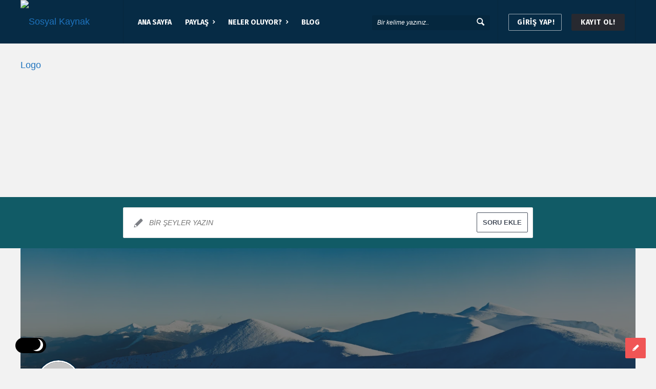

--- FILE ---
content_type: text/html; charset=UTF-8
request_url: https://www.sosyalkaynak.com/uye/fahcan/points/
body_size: 52153
content:
<!DOCTYPE html>
<html lang="tr" class="light-skin no-svg">
<head>
	<meta charset="UTF-8">
	<link rel="profile" href="http://gmpg.org/xfn/11">
	<link rel="pingback" href="https://www.sosyalkaynak.com/xmlrpc.php">
	<meta name="viewport" content="width=device-width, initial-scale=1, maximum-scale=1">
	<meta http-equiv="X-UA-Compatible" content="ie=edge">
	<meta name="generator" content="Discy Child 1.0">
	<meta name='robots' content='noindex, nofollow' />

	<!-- This site is optimized with the Yoast SEO plugin v26.5 - https://yoast.com/wordpress/plugins/seo/ -->
	<title>Fahriye Fahriye &#8211; Puan Tablosu « Sosyal Kaynak</title>
	<meta property="og:locale" content="tr_TR" />
	<meta property="og:type" content="website" />
	<meta property="og:site_name" content="Sosyal Kaynak" />
	<meta property="og:image" content="https://www.sosyalkaynak.com/wp-content/uploads/2020/07/sosyal-kaynak-thumbnail.jpg" />
	<meta property="og:image:width" content="1280" />
	<meta property="og:image:height" content="720" />
	<meta property="og:image:type" content="image/jpeg" />
	<meta name="twitter:card" content="summary_large_image" />
	<meta name="twitter:site" content="@sosyalkaynak" />
	<script type="application/ld+json" class="yoast-schema-graph">{"@context":"https://schema.org","@graph":[{"@type":"WebSite","@id":"https://www.sosyalkaynak.com/#website","url":"https://www.sosyalkaynak.com/","name":"Sosyal Kaynak","description":"Türkiye&#039;nin Bilgi Kaynağı","publisher":{"@id":"https://www.sosyalkaynak.com/#organization"},"potentialAction":[{"@type":"SearchAction","target":{"@type":"EntryPoint","urlTemplate":"https://www.sosyalkaynak.com/?s={search_term_string}"},"query-input":{"@type":"PropertyValueSpecification","valueRequired":true,"valueName":"search_term_string"}}],"inLanguage":"tr"},{"@type":"Organization","@id":"https://www.sosyalkaynak.com/#organization","name":"Dikey Medya","url":"https://www.sosyalkaynak.com/","logo":{"@type":"ImageObject","inLanguage":"tr","@id":"https://www.sosyalkaynak.com/#/schema/logo/image/","url":"https://www.sosyalkaynak.com/wp-content/uploads/2020/06/sosyal-kaynak-logo.png","contentUrl":"https://www.sosyalkaynak.com/wp-content/uploads/2020/06/sosyal-kaynak-logo.png","width":274,"height":90,"caption":"Dikey Medya"},"image":{"@id":"https://www.sosyalkaynak.com/#/schema/logo/image/"},"sameAs":["https://www.facebook.com/sosyalkaynak/","https://x.com/sosyalkaynak","https://www.instagram.com/sosyalkaynak/","https://tr.pinterest.com/sosyalkaynak/"]}]}</script>
	<!-- / Yoast SEO plugin. -->


<link rel='dns-prefetch' href='//www.google.com' />
<link rel='dns-prefetch' href='//fonts.googleapis.com' />
<link rel="alternate" type="application/rss+xml" title="Sosyal Kaynak &raquo; akışı" href="https://www.sosyalkaynak.com/feed/" />
<link rel="alternate" type="application/rss+xml" title="Sosyal Kaynak &raquo; yorum akışı" href="https://www.sosyalkaynak.com/comments/feed/" />
<style id='wp-img-auto-sizes-contain-inline-css' type='text/css'>
img:is([sizes=auto i],[sizes^="auto," i]){contain-intrinsic-size:3000px 1500px}
/*# sourceURL=wp-img-auto-sizes-contain-inline-css */
</style>
<style id='wp-emoji-styles-inline-css' type='text/css'>

	img.wp-smiley, img.emoji {
		display: inline !important;
		border: none !important;
		box-shadow: none !important;
		height: 1em !important;
		width: 1em !important;
		margin: 0 0.07em !important;
		vertical-align: -0.1em !important;
		background: none !important;
		padding: 0 !important;
	}
/*# sourceURL=wp-emoji-styles-inline-css */
</style>
<style id='wp-block-library-inline-css' type='text/css'>
:root{--wp-block-synced-color:#7a00df;--wp-block-synced-color--rgb:122,0,223;--wp-bound-block-color:var(--wp-block-synced-color);--wp-editor-canvas-background:#ddd;--wp-admin-theme-color:#007cba;--wp-admin-theme-color--rgb:0,124,186;--wp-admin-theme-color-darker-10:#006ba1;--wp-admin-theme-color-darker-10--rgb:0,107,160.5;--wp-admin-theme-color-darker-20:#005a87;--wp-admin-theme-color-darker-20--rgb:0,90,135;--wp-admin-border-width-focus:2px}@media (min-resolution:192dpi){:root{--wp-admin-border-width-focus:1.5px}}.wp-element-button{cursor:pointer}:root .has-very-light-gray-background-color{background-color:#eee}:root .has-very-dark-gray-background-color{background-color:#313131}:root .has-very-light-gray-color{color:#eee}:root .has-very-dark-gray-color{color:#313131}:root .has-vivid-green-cyan-to-vivid-cyan-blue-gradient-background{background:linear-gradient(135deg,#00d084,#0693e3)}:root .has-purple-crush-gradient-background{background:linear-gradient(135deg,#34e2e4,#4721fb 50%,#ab1dfe)}:root .has-hazy-dawn-gradient-background{background:linear-gradient(135deg,#faaca8,#dad0ec)}:root .has-subdued-olive-gradient-background{background:linear-gradient(135deg,#fafae1,#67a671)}:root .has-atomic-cream-gradient-background{background:linear-gradient(135deg,#fdd79a,#004a59)}:root .has-nightshade-gradient-background{background:linear-gradient(135deg,#330968,#31cdcf)}:root .has-midnight-gradient-background{background:linear-gradient(135deg,#020381,#2874fc)}:root{--wp--preset--font-size--normal:16px;--wp--preset--font-size--huge:42px}.has-regular-font-size{font-size:1em}.has-larger-font-size{font-size:2.625em}.has-normal-font-size{font-size:var(--wp--preset--font-size--normal)}.has-huge-font-size{font-size:var(--wp--preset--font-size--huge)}.has-text-align-center{text-align:center}.has-text-align-left{text-align:left}.has-text-align-right{text-align:right}.has-fit-text{white-space:nowrap!important}#end-resizable-editor-section{display:none}.aligncenter{clear:both}.items-justified-left{justify-content:flex-start}.items-justified-center{justify-content:center}.items-justified-right{justify-content:flex-end}.items-justified-space-between{justify-content:space-between}.screen-reader-text{border:0;clip-path:inset(50%);height:1px;margin:-1px;overflow:hidden;padding:0;position:absolute;width:1px;word-wrap:normal!important}.screen-reader-text:focus{background-color:#ddd;clip-path:none;color:#444;display:block;font-size:1em;height:auto;left:5px;line-height:normal;padding:15px 23px 14px;text-decoration:none;top:5px;width:auto;z-index:100000}html :where(.has-border-color){border-style:solid}html :where([style*=border-top-color]){border-top-style:solid}html :where([style*=border-right-color]){border-right-style:solid}html :where([style*=border-bottom-color]){border-bottom-style:solid}html :where([style*=border-left-color]){border-left-style:solid}html :where([style*=border-width]){border-style:solid}html :where([style*=border-top-width]){border-top-style:solid}html :where([style*=border-right-width]){border-right-style:solid}html :where([style*=border-bottom-width]){border-bottom-style:solid}html :where([style*=border-left-width]){border-left-style:solid}html :where(img[class*=wp-image-]){height:auto;max-width:100%}:where(figure){margin:0 0 1em}html :where(.is-position-sticky){--wp-admin--admin-bar--position-offset:var(--wp-admin--admin-bar--height,0px)}@media screen and (max-width:600px){html :where(.is-position-sticky){--wp-admin--admin-bar--position-offset:0px}}
/*# sourceURL=/wp-includes/css/dist/block-library/common.min.css */
</style>
<style id='classic-theme-styles-inline-css' type='text/css'>
/*! This file is auto-generated */
.wp-block-button__link{color:#fff;background-color:#32373c;border-radius:9999px;box-shadow:none;text-decoration:none;padding:calc(.667em + 2px) calc(1.333em + 2px);font-size:1.125em}.wp-block-file__button{background:#32373c;color:#fff;text-decoration:none}
/*# sourceURL=/wp-includes/css/classic-themes.min.css */
</style>
<link rel='stylesheet' id='select2-css-css' href='https://www.sosyalkaynak.com/wp-content/plugins/WPQA/assets/css/select2.min.css?ver=6.1.4' type='text/css' media='all' />
<link rel='stylesheet' id='wpqa-custom-css-css' href='https://www.sosyalkaynak.com/wp-content/plugins/WPQA/assets/css/custom.css?ver=6.1.4' type='text/css' media='all' />
<link rel='stylesheet' id='wpqa-dark-css-css' href='https://www.sosyalkaynak.com/wp-content/plugins/WPQA/assets/css/dark.css?ver=6.1.4' type='text/css' media='all' />
<link rel='stylesheet' id='discy-entypo-css' href='https://www.sosyalkaynak.com/wp-content/themes/discy/css/entypo/entypo.css?ver=6.9' type='text/css' media='all' />
<link rel='stylesheet' id='prettyPhoto-css' href='https://www.sosyalkaynak.com/wp-content/themes/discy/css/prettyPhoto.css?ver=6.9' type='text/css' media='all' />
<link rel='stylesheet' id='discy-main-style-css' href='https://www.sosyalkaynak.com/wp-content/themes/discy/style.css' type='text/css' media='all' />
<link rel='stylesheet' id='discy-fonts-css' href='https://fonts.googleapis.com/css2?family=Fira+Sans%3Awght%40400%3B600%3B700&#038;subset=cyrillic%2Ccyrillic-ext%2Cgreek%2Cgreek-ext%2Clatin-ext%2Cvietnamese&#038;display=swap&#038;ver=5.7.4' type='text/css' media='all' />
<link rel='stylesheet' id='discy-basic-css-css' href='https://www.sosyalkaynak.com/wp-content/themes/discy/css/basic.css?ver=5.7.4' type='text/css' media='all' />
<link rel='stylesheet' id='discy-main-css-css' href='https://www.sosyalkaynak.com/wp-content/themes/discy/css/main.css?ver=5.7.4' type='text/css' media='all' />
<link rel='stylesheet' id='discy-vars-css-css' href='https://www.sosyalkaynak.com/wp-content/themes/discy/css/vars.css?ver=5.7.4' type='text/css' media='all' />
<link rel='stylesheet' id='discy-responsive-css' href='https://www.sosyalkaynak.com/wp-content/themes/discy/css/responsive.css?ver=5.7.4' type='text/css' media='all' />
<link rel='stylesheet' id='discy-dark-css-css' href='https://www.sosyalkaynak.com/wp-content/themes/discy/css/dark.css?ver=5.7.4' type='text/css' media='all' />
<link rel='stylesheet' id='discy-custom-css-css' href='https://www.sosyalkaynak.com/wp-content/themes/discy/css/custom.css?ver=5.7.4' type='text/css' media='all' />
<style id='discy-custom-css-inline-css' type='text/css'>

		.dark-skin ::-moz-selection {
			background: #110d08;
		}
		.dark-skin ::selection {
			background: #110d08;
		}
		.dark-skin .background-color,.dark-skin .breadcrumbs.breadcrumbs_2.breadcrumbs-colored,.dark-skin .button-default,.dark-skin .button-default-2:hover,.dark-skin .go-up,.dark-skin .widget_calendar tbody a,.dark-skin .widget_calendar caption,.dark-skin .tagcloud a:hover,.dark-skin .wp-block-tag-cloud a:hover,.dark-skin .submit-1:hover,.dark-skin .widget_search .search-submit:hover,.dark-skin .user-area .social-ul li a,.dark-skin .pagination .page-numbers.current,.dark-skin .page-navigation-before a:hover,.dark-skin .load-more a:hover,.dark-skin input[type="submit"]:not(.button-default):not(.button-primary):hover,.dark-skin .post-pagination > span,.dark-skin .post-pagination > span:hover,.dark-skin .post-img-lightbox:hover i,.dark-skin .pop-header,.dark-skin .fileinputs:hover span,.dark-skin a.meta-answer:hover,.dark-skin .question-navigation a:hover,.dark-skin .progressbar-percent,.dark-skin .button-default-3:hover,.dark-skin .move-poll-li,.dark-skin li.li-follow-question,.dark-skin .user_follow_yes,.dark-skin .user_block_yes,.dark-skin .social-ul li a:hover,.dark-skin .user-follow-profile a,.dark-skin .cat-sections:before,.dark-skin .stats-inner li:before,.dark-skin .cat-sections:before,.dark-skin .ui-datepicker-header,.dark-skin .ui-datepicker-current-day,.dark-skin .wpqa-following .user-follower > ul > li.user-following h4 i,.dark-skin .wpqa-followers .user-follower > ul > li.user-followers h4 i,.dark-skin .header-colored .header,.dark-skin .footer-light .social-ul li a,.dark-skin .header-simple .header .button-sign-up,.dark-skin .call-action-unlogged.call-action-colored,.dark-skin .button-default.slider-button-style_2:hover,.dark-skin .slider-inner .button-default.slider-button-style_3:hover,.dark-skin .slider-wrap .owl-controls .owl-buttons > div:hover,.dark-skin .slider-ask-form:hover input[type="submit"],.dark-skin .panel-image-opacity,.dark-skin .panel-image-content .button-default:hover,.dark-skin .cover-cat-span,.dark-skin .cat-section-icon,.dark-skin .feed-title i,.dark-skin .slider-feed-wrap .slider-owl .owl-controls .owl-buttons > div:hover,.dark-skin .group-item .group_avatar img,.dark-skin .group-item .group_avatar .group_img,.dark-skin .group_cover .group_cover_content .group_cover_content_first img,.dark-skin .content_group_item_header img,.dark-skin .content_group_item_embed a img,.dark-skin .comment_item img,.dark-skin .author_group_cover,.dark-skin .author_group__content ul li a:hover,.dark-skin .mobile-bar-apps-colored .mobile-bar-content,.dark-skin .select2-container--default .select2-results__option--highlighted.select2-results__option--selectable,.dark-skin .notifications-count,.dark-skin .switch-button-checkbox + .switch-button-label:before,.dark-skin .pricing-plan .subscriptions-plan.li-subscribe-popular span {
			background-color: #110d08;
		}
		.color,.dark-skin .color.activate-link,.dark-skin a:hover,.dark-skin .user-login-click > ul li a:hover,.dark-skin .nav_menu > ul li a:hover,.dark-skin .nav_menu > div > ul li a:hover,.dark-skin .nav_menu > div > div > ul li a:hover,.dark-skin .user-notifications > div > a:hover,.dark-skin .user-notifications > ul li a,.dark-skin .user-notifications > div > a:hover,.dark-skin .user-notifications > ul li a,.dark-skin .post-meta a,.dark-skin .post-author,.dark-skin .post-title a:hover,.dark-skin .logo-name:hover,.dark-skin .user-area .user-content > .user-inner h4 > a,.dark-skin .commentlist li.comment .comment-body .comment-text .comment-author a,.dark-skin .commentlist ul.comment-reply li a:hover,.dark-skin .commentlist li .comment-text a,.dark-skin .post-content-text a,.dark-skin blockquote cite,.dark-skin .category-description > h4,.dark-skin .category-description > a,.dark-skin .pop-footer a,.dark-skin .question-poll,.dark-skin .active-favorite a i,.dark-skin .question-link-list li a:hover,.dark-skin .question-link-list li a:hover i,.dark-skin .poll-num span,.dark-skin .progressbar-title span,.dark-skin .bottom-footer a,.dark-skin .user-questions > div > i,.dark-skin .referral-completed > div > i,.dark-skin .user-data ul li a:hover,.dark-skin .user-notifications div ul li span.question-title a:hover,.dark-skin .widget-posts .user-notifications > div > ul li div h3 a:hover,.dark-skin .related-widget .user-notifications > div > ul li div h3 a:hover,.dark-skin .widget-posts .user-notifications > div > ul li a:hover,.dark-skin .related-widget .user-notifications > div > ul li a:hover,.dark-skin .widget-title-tabs .tabs li a:hover,.dark-skin .about-text a,.dark-skin .footer .about-text a,.dark-skin .answers-tabs-inner li a:hover,.dark-skin .mobile-aside li a:hover,.dark-skin .stats-text,.dark-skin .wpqa-following .user-follower > ul > li.user-following h4,.dark-skin .wpqa-followers .user-follower > ul > li.user-followers h4,.dark-skin .nav_menu ul li.current_page_item > a,.dark-skin .nav_menu ul li.current-menu-item > a,.dark-skin .nav_menu ul li.active-tab > a,.dark-skin .nav_menu ul li.current_page_item > a,.dark-skin .article-question .question-share .post-share > ul li a:hover,.dark-skin .ask-box-question:hover,.dark-skin .ask-box-question:hover i,.dark-skin .wpqa-login-already a,.dark-skin .cat_follow_done .button-default-4.follow-cat-button,.dark-skin .button-default-4.follow-cat-button:hover,.dark-skin .question-content-text a,.dark-skin .discoura nav.nav ul li a:hover,.dark-skin .discoura nav.nav ul li:hover a,.dark-skin .discoura nav.nav ul li.current_page_item a,.dark-skin .discoura nav.nav ul li.current-menu-item a,.dark-skin nav.nav ul li.wpqa-notifications-nav ul li a,.dark-skin nav.nav .wpqa-notifications-nav ul li li a:hover,.dark-skin nav.nav ul li.current_page_item.wpqa-notifications-nav li a,.dark-skin nav.nav ul li.current-menu-item.wpqa-notifications-nav li a,.dark-skin .group-item .group_statistics a:hover,.dark-skin .group-item .group_statistics div:hover,.dark-skin .footer.footer-light .related-widget .user-notifications > div > ul li div h3 a:hover,.dark-skin .user-notifications > div > ul li a,.dark-skin .dark-skin .nav_menu > div > ul li.current-menu-item > a,.dark-skin .dark-skin .nav_menu > div > ul li li.current-menu-item > a,.dark-skin .dark-skin .nav_menu > div > ul li li > a:hover,.dark-skin .dark-skin .wpqa_checkbox_span a,.dark-skin .dark-skin .pop-footer-subscriptions-2 a,.dark-skin .pricing-plan .subscriptions-plan ul.features li .fa-times-circle {
			color: #110d08;
		}
		.loader_html,.dark-skin .submit-1:hover,.dark-skin .widget_search .search-submit:hover,.dark-skin .author-image-span,.dark-skin .badge-span,.dark-skin input[type="submit"]:not(.button-default):not(.button-primary):hover,.dark-skin blockquote,.dark-skin .question-poll,.dark-skin .loader_2,.dark-skin .loader_3,.dark-skin .question-navigation a:hover,.dark-skin li.li-follow-question,.dark-skin .user_follow.user_follow_yes,.dark-skin .user-follow-profile .user_block_yes .small_loader,.dark-skin .user_follow_3.user_block_yes .small_loader,.dark-skin .user-follow-profile .user_follow_yes .small_loader,.dark-skin .user_follow_3.user_block_yes .small_loader,.dark-skin .tagcloud a:hover,.dark-skin .wp-block-tag-cloud a:hover,.dark-skin .pagination .page-numbers.current,.dark-skin .wpqa_poll_image img.wpqa_poll_image_select,.dark-skin .wpqa-delete-image > span,.dark-skin .cat_follow_done .button-default-4.follow-cat-button,.dark-skin .button-default-4.follow-cat-button:hover,.dark-skin .slider-feed-wrap .slider-owl .owl-controls .owl-buttons > div:hover,.dark-skin .discoura nav.nav ul li a:hover,.dark-skin .discoura nav.nav ul li:hover a,.dark-skin .discoura nav.nav ul li.current_page_item a,.dark-skin .discoura nav.nav ul li.current-menu-item a,.dark-skin .user_follow_3.user_follow_yes .small_loader,.dark-skin .user_follow_3.user_block_yes .small_loader,.dark-skin .pricing-plan .subscriptions-plan.li-subscribe-popular {
			border-color: #110d08;
		}
		::-moz-selection {
			background: #062b45;
		}
		::selection {
			background: #062b45;
		}
		.background-color,.breadcrumbs.breadcrumbs_2.breadcrumbs-colored,.button-default,.button-default-2:hover,.go-up,.widget_calendar tbody a,.widget_calendar caption,.tagcloud a:hover,.wp-block-tag-cloud a:hover,.submit-1:hover,.widget_search .search-submit:hover,.user-area .social-ul li a,.pagination .page-numbers.current,.page-navigation-before a:hover,.load-more a:hover,input[type="submit"]:not(.button-default):not(.button-primary):hover,.post-pagination > span,.post-pagination > span:hover,.post-img-lightbox:hover i,.pop-header,.fileinputs:hover span,a.meta-answer:hover,.question-navigation a:hover,.progressbar-percent,.button-default-3:hover,.move-poll-li,li.li-follow-question,.user_follow_yes,.user_block_yes,.social-ul li a:hover,.user-follow-profile a,.cat-sections:before,.stats-inner li:before,.cat-sections:before,.ui-datepicker-header,.ui-datepicker-current-day,.wpqa-following .user-follower > ul > li.user-following h4 i,.wpqa-followers .user-follower > ul > li.user-followers h4 i,.header-colored .header,.footer-light .social-ul li a,.header-simple .header .button-sign-up,.call-action-unlogged.call-action-colored,.button-default.slider-button-style_2:hover,.slider-inner .button-default.slider-button-style_3:hover,.slider-wrap .owl-controls .owl-buttons > div:hover,.slider-ask-form:hover input[type="submit"],.panel-image-opacity,.panel-image-content .button-default:hover,.cover-cat-span,.cat-section-icon,.feed-title i,.slider-feed-wrap .slider-owl .owl-controls .owl-buttons > div:hover,.group-item .group_avatar img,.group-item .group_avatar .group_img,.group_cover .group_cover_content .group_cover_content_first img,.content_group_item_header img,.content_group_item_embed a img,.comment_item img,.author_group_cover,.author_group__content ul li a:hover,.mobile-bar-apps-colored .mobile-bar-content,.select2-container--default .select2-results__option--highlighted.select2-results__option--selectable,.notifications-count,.switch-button-checkbox + .switch-button-label:before,.pricing-plan .subscriptions-plan.li-subscribe-popular span {
			background-color: #062b45;
		}
		.color,.color.activate-link,a:hover,.user-login-click > ul li a:hover,.nav_menu > ul li a:hover,.nav_menu > div > ul li a:hover,.nav_menu > div > div > ul li a:hover,.user-notifications > div > a:hover,.user-notifications > ul li a,.user-notifications > div > a:hover,.user-notifications > ul li a,.post-meta a,.post-author,.post-title a:hover,.logo-name:hover,.user-area .user-content > .user-inner h4 > a,.commentlist li.comment .comment-body .comment-text .comment-author a,.commentlist ul.comment-reply li a:hover,.commentlist li .comment-text a,.post-content-text a,blockquote cite,.category-description > h4,.category-description > a,.pop-footer a,.question-poll,.active-favorite a i,.question-link-list li a:hover,.question-link-list li a:hover i,.poll-num span,.progressbar-title span,.bottom-footer a,.user-questions > div > i,.referral-completed > div > i,.user-data ul li a:hover,.user-notifications div ul li span.question-title a:hover,.widget-posts .user-notifications > div > ul li div h3 a:hover,.related-widget .user-notifications > div > ul li div h3 a:hover,.widget-posts .user-notifications > div > ul li a:hover,.related-widget .user-notifications > div > ul li a:hover,.widget-title-tabs .tabs li a:hover,.about-text a,.footer .about-text a,.answers-tabs-inner li a:hover,.mobile-aside li a:hover,.stats-text,.wpqa-following .user-follower > ul > li.user-following h4,.wpqa-followers .user-follower > ul > li.user-followers h4,.nav_menu ul li.current_page_item > a,.nav_menu ul li.current-menu-item > a,.nav_menu ul li.active-tab > a,.nav_menu ul li.current_page_item > a,.article-question .question-share .post-share > ul li a:hover,.ask-box-question:hover,.ask-box-question:hover i,.wpqa-login-already a,.cat_follow_done .button-default-4.follow-cat-button,.button-default-4.follow-cat-button:hover,.question-content-text a,.discoura nav.nav ul li a:hover,.discoura nav.nav ul li:hover a,.discoura nav.nav ul li.current_page_item a,.discoura nav.nav ul li.current-menu-item a,nav.nav ul li.wpqa-notifications-nav ul li a,nav.nav .wpqa-notifications-nav ul li li a:hover,nav.nav ul li.current_page_item.wpqa-notifications-nav li a,nav.nav ul li.current-menu-item.wpqa-notifications-nav li a,.group-item .group_statistics a:hover,.group-item .group_statistics div:hover,.footer.footer-light .related-widget .user-notifications > div > ul li div h3 a:hover,.user-notifications > div > ul li a,.dark-skin .nav_menu > div > ul li.current-menu-item > a,.dark-skin .nav_menu > div > ul li li.current-menu-item > a,.dark-skin .nav_menu > div > ul li li > a:hover,.dark-skin .wpqa_checkbox_span a,.dark-skin .pop-footer-subscriptions-2 a,.pricing-plan .subscriptions-plan ul.features li .fa-times-circle {
			color: #062b45;
		}
		.loader_html,.submit-1:hover,.widget_search .search-submit:hover,.author-image-span,.badge-span,input[type="submit"]:not(.button-default):not(.button-primary):hover,blockquote,.question-poll,.loader_2,.loader_3,.question-navigation a:hover,li.li-follow-question,.user_follow.user_follow_yes,.user-follow-profile .user_block_yes .small_loader,.user_follow_3.user_block_yes .small_loader,.user-follow-profile .user_follow_yes .small_loader,.user_follow_3.user_block_yes .small_loader,.tagcloud a:hover,.wp-block-tag-cloud a:hover,.pagination .page-numbers.current,.wpqa_poll_image img.wpqa_poll_image_select,.wpqa-delete-image > span,.cat_follow_done .button-default-4.follow-cat-button,.button-default-4.follow-cat-button:hover,.slider-feed-wrap .slider-owl .owl-controls .owl-buttons > div:hover,.discoura nav.nav ul li a:hover,.discoura nav.nav ul li:hover a,.discoura nav.nav ul li.current_page_item a,.discoura nav.nav ul li.current-menu-item a,.user_follow_3.user_follow_yes .small_loader,.user_follow_3.user_block_yes .small_loader,.pricing-plan .subscriptions-plan.li-subscribe-popular {
			border-color: #062b45;
		}
		 .dark-skin ::-moz-selection {
			background: #110d08;
		}
		 .dark-skin ::selection {
			background: #110d08;
		}
		 .dark-skin .background-color, .dark-skin .breadcrumbs.breadcrumbs_2.breadcrumbs-colored, .dark-skin .button-default, .dark-skin .button-default-2:hover, .dark-skin .go-up, .dark-skin .widget_calendar tbody a, .dark-skin .widget_calendar caption, .dark-skin .tagcloud a:hover, .dark-skin .wp-block-tag-cloud a:hover, .dark-skin .submit-1:hover, .dark-skin .widget_search .search-submit:hover, .dark-skin .user-area .social-ul li a, .dark-skin .pagination .page-numbers.current, .dark-skin .page-navigation-before a:hover, .dark-skin .load-more a:hover, .dark-skin input[type="submit"]:not(.button-default):not(.button-primary):hover, .dark-skin .post-pagination > span, .dark-skin .post-pagination > span:hover, .dark-skin .post-img-lightbox:hover i, .dark-skin .pop-header, .dark-skin .fileinputs:hover span, .dark-skin a.meta-answer:hover, .dark-skin .question-navigation a:hover, .dark-skin .progressbar-percent, .dark-skin .button-default-3:hover, .dark-skin .move-poll-li, .dark-skin li.li-follow-question, .dark-skin .user_follow_yes, .dark-skin .user_block_yes, .dark-skin .social-ul li a:hover, .dark-skin .user-follow-profile a, .dark-skin .cat-sections:before, .dark-skin .stats-inner li:before, .dark-skin .cat-sections:before, .dark-skin .ui-datepicker-header, .dark-skin .ui-datepicker-current-day, .dark-skin .wpqa-following .user-follower > ul > li.user-following h4 i, .dark-skin .wpqa-followers .user-follower > ul > li.user-followers h4 i, .dark-skin .header-colored .header, .dark-skin .footer-light .social-ul li a, .dark-skin .header-simple .header .button-sign-up, .dark-skin .call-action-unlogged.call-action-colored, .dark-skin .button-default.slider-button-style_2:hover, .dark-skin .slider-inner .button-default.slider-button-style_3:hover, .dark-skin .slider-wrap .owl-controls .owl-buttons > div:hover, .dark-skin .slider-ask-form:hover input[type="submit"], .dark-skin .panel-image-opacity, .dark-skin .panel-image-content .button-default:hover, .dark-skin .cover-cat-span, .dark-skin .cat-section-icon, .dark-skin .feed-title i, .dark-skin .slider-feed-wrap .slider-owl .owl-controls .owl-buttons > div:hover, .dark-skin .group-item .group_avatar img, .dark-skin .group-item .group_avatar .group_img, .dark-skin .group_cover .group_cover_content .group_cover_content_first img, .dark-skin .content_group_item_header img, .dark-skin .content_group_item_embed a img, .dark-skin .comment_item img, .dark-skin .author_group_cover, .dark-skin .author_group__content ul li a:hover, .dark-skin .mobile-bar-apps-colored .mobile-bar-content, .dark-skin .select2-container--default .select2-results__option--highlighted.select2-results__option--selectable, .dark-skin .notifications-count, .dark-skin .switch-button-checkbox + .switch-button-label:before, .dark-skin .pricing-plan .subscriptions-plan.li-subscribe-popular span {
			background-color: #110d08;
		}
		.color, .dark-skin .color.activate-link, .dark-skin a:hover, .dark-skin .user-login-click > ul li a:hover, .dark-skin .nav_menu > ul li a:hover, .dark-skin .nav_menu > div > ul li a:hover, .dark-skin .nav_menu > div > div > ul li a:hover, .dark-skin .user-notifications > div > a:hover, .dark-skin .user-notifications > ul li a, .dark-skin .user-notifications > div > a:hover, .dark-skin .user-notifications > ul li a, .dark-skin .post-meta a, .dark-skin .post-author, .dark-skin .post-title a:hover, .dark-skin .logo-name:hover, .dark-skin .user-area .user-content > .user-inner h4 > a, .dark-skin .commentlist li.comment .comment-body .comment-text .comment-author a, .dark-skin .commentlist ul.comment-reply li a:hover, .dark-skin .commentlist li .comment-text a, .dark-skin .post-content-text a, .dark-skin blockquote cite, .dark-skin .category-description > h4, .dark-skin .category-description > a, .dark-skin .pop-footer a, .dark-skin .question-poll, .dark-skin .active-favorite a i, .dark-skin .question-link-list li a:hover, .dark-skin .question-link-list li a:hover i, .dark-skin .poll-num span, .dark-skin .progressbar-title span, .dark-skin .bottom-footer a, .dark-skin .user-questions > div > i, .dark-skin .referral-completed > div > i, .dark-skin .user-data ul li a:hover, .dark-skin .user-notifications div ul li span.question-title a:hover, .dark-skin .widget-posts .user-notifications > div > ul li div h3 a:hover, .dark-skin .related-widget .user-notifications > div > ul li div h3 a:hover, .dark-skin .widget-posts .user-notifications > div > ul li a:hover, .dark-skin .related-widget .user-notifications > div > ul li a:hover, .dark-skin .widget-title-tabs .tabs li a:hover, .dark-skin .about-text a, .dark-skin .footer .about-text a, .dark-skin .answers-tabs-inner li a:hover, .dark-skin .mobile-aside li a:hover, .dark-skin .stats-text, .dark-skin .wpqa-following .user-follower > ul > li.user-following h4, .dark-skin .wpqa-followers .user-follower > ul > li.user-followers h4, .dark-skin .nav_menu ul li.current_page_item > a, .dark-skin .nav_menu ul li.current-menu-item > a, .dark-skin .nav_menu ul li.active-tab > a, .dark-skin .nav_menu ul li.current_page_item > a, .dark-skin .article-question .question-share .post-share > ul li a:hover, .dark-skin .ask-box-question:hover, .dark-skin .ask-box-question:hover i, .dark-skin .wpqa-login-already a, .dark-skin .cat_follow_done .button-default-4.follow-cat-button, .dark-skin .button-default-4.follow-cat-button:hover, .dark-skin .question-content-text a, .dark-skin .discoura nav.nav ul li a:hover, .dark-skin .discoura nav.nav ul li:hover a, .dark-skin .discoura nav.nav ul li.current_page_item a, .dark-skin .discoura nav.nav ul li.current-menu-item a, .dark-skin nav.nav ul li.wpqa-notifications-nav ul li a, .dark-skin nav.nav .wpqa-notifications-nav ul li li a:hover, .dark-skin nav.nav ul li.current_page_item.wpqa-notifications-nav li a, .dark-skin nav.nav ul li.current-menu-item.wpqa-notifications-nav li a, .dark-skin .group-item .group_statistics a:hover, .dark-skin .group-item .group_statistics div:hover, .dark-skin .footer.footer-light .related-widget .user-notifications > div > ul li div h3 a:hover, .dark-skin .user-notifications > div > ul li a, .dark-skin .dark-skin .nav_menu > div > ul li.current-menu-item > a, .dark-skin .dark-skin .nav_menu > div > ul li li.current-menu-item > a, .dark-skin .dark-skin .nav_menu > div > ul li li > a:hover, .dark-skin .dark-skin .wpqa_checkbox_span a, .dark-skin .dark-skin .pop-footer-subscriptions-2 a, .dark-skin .pricing-plan .subscriptions-plan ul.features li .fa-times-circle {
			color: #110d08;
		}
		.loader_html, .dark-skin .submit-1:hover, .dark-skin .widget_search .search-submit:hover, .dark-skin .author-image-span, .dark-skin .badge-span, .dark-skin input[type="submit"]:not(.button-default):not(.button-primary):hover, .dark-skin blockquote, .dark-skin .question-poll, .dark-skin .loader_2, .dark-skin .loader_3, .dark-skin .question-navigation a:hover, .dark-skin li.li-follow-question, .dark-skin .user_follow.user_follow_yes, .dark-skin .user-follow-profile .user_block_yes .small_loader, .dark-skin .user_follow_3.user_block_yes .small_loader, .dark-skin .user-follow-profile .user_follow_yes .small_loader, .dark-skin .user_follow_3.user_block_yes .small_loader, .dark-skin .tagcloud a:hover, .dark-skin .wp-block-tag-cloud a:hover, .dark-skin .pagination .page-numbers.current, .dark-skin .wpqa_poll_image img.wpqa_poll_image_select, .dark-skin .wpqa-delete-image > span, .dark-skin .cat_follow_done .button-default-4.follow-cat-button, .dark-skin .button-default-4.follow-cat-button:hover, .dark-skin .slider-feed-wrap .slider-owl .owl-controls .owl-buttons > div:hover, .dark-skin .discoura nav.nav ul li a:hover, .dark-skin .discoura nav.nav ul li:hover a, .dark-skin .discoura nav.nav ul li.current_page_item a, .dark-skin .discoura nav.nav ul li.current-menu-item a, .dark-skin .user_follow_3.user_follow_yes .small_loader, .dark-skin .user_follow_3.user_block_yes .small_loader, .dark-skin .pricing-plan .subscriptions-plan.li-subscribe-popular {
			border-color: #110d08;
		}.call-action-unlogged,.dark-skin .call-action-unlogged {background-color: #b7c430 !important;}.call-action-opacity,.dark-skin .call-action-opacity {
				background-color: #b7c430;-ms-filter: "progid:DXImageTransform.Microsoft.Alpha(Opacity=esc_attr($action_opacity))";
					filter: alpha(opacity=esc_attr($action_opacity));
					-moz-opacity: 0.4;
					-khtml-opacity: 0.4;
					opacity: 0.4;}.slider-wrap,.slider-inner {
					min-height: 100px;
				}.slider-item-1 .slider-inner,.dark-skin .slider-item-1 .slider-inner {
								background-color: #115b66;}.wpqa-cover-background,.dark-skin .wpqa-cover-background {background-image: url(https://www.sosyalkaynak.com/wp-content/uploads/2021/01/mesmerizing-views-of-snow-covered-mountain-RT9CZRG-scaled.jpg);}#login-panel .panel-image-content,.dark-skin #login-panel .panel-image-content {background-image: url(https://www.sosyalkaynak.com/wp-content/uploads/2021/01/SOSYAL-KAYNAK-LOGO-BETA.png);}#signup-panel .panel-image-content,.dark-skin #signup-panel .panel-image-content {background-image: url(https://www.sosyalkaynak.com/wp-content/uploads/2021/01/SOSYAL-KAYNAK-LOGO-BETA.png);}
		body,p {font-size: 18px;font-weight: normal;}
		a {
			color: #1e73be;
		}
		h1 {font-size: 26px;font-weight: bold;}
		h2 {font-size: 24px;font-weight: bold;}
		h3 {font-size: 22px;font-weight: bold;}
		h4 {font-size: 20px;font-weight: bold;}
		h5 {font-size: 18px;font-weight: bold;}
		h6 {font-size: 16px;font-weight: bold;}@media only screen and (max-width: 600px) {.hide-mobile-top-footer .top-footer,.hide-mobile-bottom-footer .bottom-footer,.hide-mobile-sidebar .warp-sidebar,.hide-mobile-sidebar .sidebar,.hide-mobile-sidebar .hide-sidebar{display: none}}@font-face {font-family:"entypo";font-display:swap;src:url(https://www.sosyalkaynak.com/wp-content/themes/discy/css/entypo/entypo.woff2) format("woff2");font-weight:normal;font-style:normal;}@media only screen and (max-width: 479px) {
				.header.fixed-nav {
					position: relative !important;
				}
			}@media (min-width: 1230px) {
				.discy-custom-width .the-main-container,
				.discy-custom-width .main_center .the-main-inner,
				.discy-custom-width .main_center .hide-main-inner,
				.discy-custom-width .main_center main.all-main-wrap,
				.discy-custom-width .main_right main.all-main-wrap,
				.discy-custom-width .main_full main.all-main-wrap,
				.discy-custom-width .main_full .the-main-inner,
				.discy-custom-width .main_full .hide-main-inner,
				.discy-custom-width .main_left main.all-main-wrap {
					width: 1200px;
				}
				.discy-custom-width main.all-main-wrap,.discy-custom-width .menu_left .the-main-inner,.discy-custom-width .menu_left .hide-main-inner {
					width: 1000px;
				}
				.discy-custom-width.discy-boxed-3 .menu_left .the-main-inner {
					width: 1000px !important;
				}
				.discy-custom-width .the-main-inner,.discy-custom-width .hide-main-inner {
					width: 721px;
				}
				.discy-custom-width .left-header {
					width: 920px;
				}
				.discy-custom-width .mid-header {
					width: 715px;
				}
				.discy-custom-width .main_sidebar .hide-main-inner,.discy-custom-width .main_right .hide-main-inner,.discy-custom-width .main_right .the-main-inner,.discy-custom-width .main_left .the-main-inner,.discy-custom-width .main_left .hide-main-inner,.discy-custom-width .main_left .hide-main-inner {
					width: 921px;
				}
				.discy-custom-width.discy-left-sidebar .menu_sidebar main.all-main-wrap,.discy-custom-width.discy-left-sidebar .menu_left .the-main-inner,.discy-custom-width.discy-left-sidebar .menu_left .hide-main-inner,.discy-custom-width.discy-left-sidebar .menu_left main.all-main-wrap {
					width: 970px;
				}
				.discy-custom-width.discy-left-sidebar .menu_sidebar .the-main-inner,.discy-custom-width.discy-left-sidebar .menu_sidebar .hide-main-inner,.discy-custom-width.discy-left-sidebar .menu_left .hide-main-inner {
					width: 691px;
				}
				.discy-custom-width.discy-left-sidebar .menu_sidebar .mid-header,.discy-custom-width.discy-left-sidebar .menu_left .mid-header {
					width: 685px;
				}
			}
			h1,h2,h3,h4,h5,h6,.post-title,.post-title-2,.post-title-3,.widget-posts .user-notifications > div > ul li div h3,.related-widget .user-notifications > div > ul li div h3,.widget-posts .user-notifications > div > ul li div h3 a,.related-widget .user-notifications > div > ul li div h3 a,.accordion .accordion-title,.button-sign-in,.button-sign-up,nav.nav ul li,.menu-tabs > ul > li > a,.nav_menu > ul li a,.nav_menu > div > ul li a,.nav_menu > div > div > ul li a,.question-content-text,.widget-title,.widgettitle,.user-not-normal .user-area .user-content > .user-inner h4,.about-text,.widget li,.credits,.post-content-text,.button-default,.button-default-2,.button-default-3,a.meta-answer,.load-more a,.post-read-more,.question-read-less,.edit-link,.delete-link,.pop-footer,.post-contact form .form-input span,.pagination-wrap .no-comments,.user-follow-profile,.user-area .user-content > .user-inner p,.user-area .bio_editor,.category-description > p,.social-ul li .user_follow_3 a,.social-ul li.ban-unban-user a,.social-ul li.block-unblock-user a,.social-ul li a.block_message,.answers-tabs .section-title,.answers-tabs-inner li,.mobile-menu,.mobile-aside li a,.vote_result,.stats-value,.user-stats > ul > li > div > div span,.cat-sections a,.commentlist li.comment .comment-body .comment-text .comment-author a,.point-div span,.ed_button.poll_results,.ed_button.poll_polls,.comment-respond > .section-title,.fileinputs span,.no-results p,.post-author,.related-post .section-title,.navigation-content a,.alert-message,.wpqa-open-click,.question-author-un,.call-action-unlogged p,.panel-image-inner p {
				font-family: "Fira Sans";
			}
/*# sourceURL=discy-custom-css-inline-css */
</style>
<link rel='stylesheet' id='discy-child-theme-css' href='https://www.sosyalkaynak.com/wp-content/themes/discy-child-theme/style.css' type='text/css' media='all' />
<script type="text/javascript">
            window._nslDOMReady = (function () {
                const executedCallbacks = new Set();
            
                return function (callback) {
                    /**
                    * Third parties might dispatch DOMContentLoaded events, so we need to ensure that we only run our callback once!
                    */
                    if (executedCallbacks.has(callback)) return;
            
                    const wrappedCallback = function () {
                        if (executedCallbacks.has(callback)) return;
                        executedCallbacks.add(callback);
                        callback();
                    };
            
                    if (document.readyState === "complete" || document.readyState === "interactive") {
                        wrappedCallback();
                    } else {
                        document.addEventListener("DOMContentLoaded", wrappedCallback);
                    }
                };
            })();
        </script><script type="text/javascript" src="https://www.sosyalkaynak.com/wp-includes/js/jquery/jquery.min.js?ver=3.7.1" id="jquery-core-js"></script>
<script type="text/javascript" src="https://www.sosyalkaynak.com/wp-includes/js/jquery/jquery-migrate.min.js?ver=3.4.1" id="jquery-migrate-js"></script>
<script type="text/javascript" src="https://www.sosyalkaynak.com/wp-content/plugins/WPQA/assets/js/select2.min.js?ver=6.1.4" id="select2-js-js"></script>
<link rel="https://api.w.org/" href="https://www.sosyalkaynak.com/wp-json/" /><link rel="EditURI" type="application/rsd+xml" title="RSD" href="https://www.sosyalkaynak.com/xmlrpc.php?rsd" />
<meta name="generator" content="WordPress 6.9" />
<meta property="og:site_name" content="Sosyal Kaynak">
<meta property="og:type" content="website">
<meta property="og:title" content="Fahriye">
<meta name="twitter:title" content="Fahriye">
<meta property="og:url" content="https://www.sosyalkaynak.com/uye/fahcan/">
<meta property="og:image" content="https://www.sosyalkaynak.com/wp-content/uploads/2021/01/mesmerizing-views-of-snow-covered-mountain-RT9CZRG-scaled.jpg">
<meta name="twitter:image" content="https://www.sosyalkaynak.com/wp-content/uploads/2021/01/mesmerizing-views-of-snow-covered-mountain-RT9CZRG-scaled.jpg">
<script async src="https://pagead2.googlesyndication.com/pagead/js/adsbygoogle.js?client=ca-pub-5272058247788072" crossorigin="anonymous"></script>

<meta property="fb:app_id" content="164942545425166" /><link rel="shortcut icon" href="https://www.sosyalkaynak.com/wp-content/uploads/2021/04/favicon.png" type="image/x-icon">
<link rel="apple-touch-icon-precomposed" href="https://www.sosyalkaynak.com/wp-content/uploads/2021/01/sosyal-kaynak-kare-logo.jpg">
<link rel="apple-touch-icon-precomposed" sizes="114x114" href="https://www.sosyalkaynak.com/wp-content/uploads/2021/01/sosyal-kaynak-kare-logo.jpg">
<link rel="apple-touch-icon-precomposed" sizes="72x72" href="https://www.sosyalkaynak.com/wp-content/uploads/2021/01/sosyal-kaynak-kare-logo.jpg">
<link rel="apple-touch-icon-precomposed" sizes="144x144" href="https://www.sosyalkaynak.com/wp-content/uploads/2021/01/sosyal-kaynak-kare-logo.jpg">
<meta name="theme-color" content="#062b45">
			<meta name="msapplication-navbutton-color" content="#062b45">
			<meta name="mobile-web-app-capable" content="yes">
			<meta name="apple-mobile-web-app-status-bar-style" content="black-translucent"><style type="text/css">div.nsl-container[data-align="left"] {
    text-align: left;
}

div.nsl-container[data-align="center"] {
    text-align: center;
}

div.nsl-container[data-align="right"] {
    text-align: right;
}


div.nsl-container div.nsl-container-buttons a[data-plugin="nsl"] {
    text-decoration: none;
    box-shadow: none;
    border: 0;
}

div.nsl-container .nsl-container-buttons {
    display: flex;
    padding: 5px 0;
}

div.nsl-container.nsl-container-block .nsl-container-buttons {
    display: inline-grid;
    grid-template-columns: minmax(145px, auto);
}

div.nsl-container-block-fullwidth .nsl-container-buttons {
    flex-flow: column;
    align-items: center;
}

div.nsl-container-block-fullwidth .nsl-container-buttons a,
div.nsl-container-block .nsl-container-buttons a {
    flex: 1 1 auto;
    display: block;
    margin: 5px 0;
    width: 100%;
}

div.nsl-container-inline {
    margin: -5px;
    text-align: left;
}

div.nsl-container-inline .nsl-container-buttons {
    justify-content: center;
    flex-wrap: wrap;
}

div.nsl-container-inline .nsl-container-buttons a {
    margin: 5px;
    display: inline-block;
}

div.nsl-container-grid .nsl-container-buttons {
    flex-flow: row;
    align-items: center;
    flex-wrap: wrap;
}

div.nsl-container-grid .nsl-container-buttons a {
    flex: 1 1 auto;
    display: block;
    margin: 5px;
    max-width: 280px;
    width: 100%;
}

@media only screen and (min-width: 650px) {
    div.nsl-container-grid .nsl-container-buttons a {
        width: auto;
    }
}

div.nsl-container .nsl-button {
    cursor: pointer;
    vertical-align: top;
    border-radius: 4px;
}

div.nsl-container .nsl-button-default {
    color: #fff;
    display: flex;
}

div.nsl-container .nsl-button-icon {
    display: inline-block;
}

div.nsl-container .nsl-button-svg-container {
    flex: 0 0 auto;
    padding: 8px;
    display: flex;
    align-items: center;
}

div.nsl-container svg {
    height: 24px;
    width: 24px;
    vertical-align: top;
}

div.nsl-container .nsl-button-default div.nsl-button-label-container {
    margin: 0 24px 0 12px;
    padding: 10px 0;
    font-family: Helvetica, Arial, sans-serif;
    font-size: 16px;
    line-height: 20px;
    letter-spacing: .25px;
    overflow: hidden;
    text-align: center;
    text-overflow: clip;
    white-space: nowrap;
    flex: 1 1 auto;
    -webkit-font-smoothing: antialiased;
    -moz-osx-font-smoothing: grayscale;
    text-transform: none;
    display: inline-block;
}

div.nsl-container .nsl-button-google[data-skin="light"] {
    box-shadow: inset 0 0 0 1px #747775;
    color: #1f1f1f;
}

div.nsl-container .nsl-button-google[data-skin="dark"] {
    box-shadow: inset 0 0 0 1px #8E918F;
    color: #E3E3E3;
}

div.nsl-container .nsl-button-google[data-skin="neutral"] {
    color: #1F1F1F;
}

div.nsl-container .nsl-button-google div.nsl-button-label-container {
    font-family: "Roboto Medium", Roboto, Helvetica, Arial, sans-serif;
}

div.nsl-container .nsl-button-apple .nsl-button-svg-container {
    padding: 0 6px;
}

div.nsl-container .nsl-button-apple .nsl-button-svg-container svg {
    height: 40px;
    width: auto;
}

div.nsl-container .nsl-button-apple[data-skin="light"] {
    color: #000;
    box-shadow: 0 0 0 1px #000;
}

div.nsl-container .nsl-button-facebook[data-skin="white"] {
    color: #000;
    box-shadow: inset 0 0 0 1px #000;
}

div.nsl-container .nsl-button-facebook[data-skin="light"] {
    color: #1877F2;
    box-shadow: inset 0 0 0 1px #1877F2;
}

div.nsl-container .nsl-button-spotify[data-skin="white"] {
    color: #191414;
    box-shadow: inset 0 0 0 1px #191414;
}

div.nsl-container .nsl-button-apple div.nsl-button-label-container {
    font-size: 17px;
    font-family: -apple-system, BlinkMacSystemFont, "Segoe UI", Roboto, Helvetica, Arial, sans-serif, "Apple Color Emoji", "Segoe UI Emoji", "Segoe UI Symbol";
}

div.nsl-container .nsl-button-slack div.nsl-button-label-container {
    font-size: 17px;
    font-family: -apple-system, BlinkMacSystemFont, "Segoe UI", Roboto, Helvetica, Arial, sans-serif, "Apple Color Emoji", "Segoe UI Emoji", "Segoe UI Symbol";
}

div.nsl-container .nsl-button-slack[data-skin="light"] {
    color: #000000;
    box-shadow: inset 0 0 0 1px #DDDDDD;
}

div.nsl-container .nsl-button-tiktok[data-skin="light"] {
    color: #161823;
    box-shadow: 0 0 0 1px rgba(22, 24, 35, 0.12);
}


div.nsl-container .nsl-button-kakao {
    color: rgba(0, 0, 0, 0.85);
}

.nsl-clear {
    clear: both;
}

.nsl-container {
    clear: both;
}

.nsl-disabled-provider .nsl-button {
    filter: grayscale(1);
    opacity: 0.8;
}

/*Button align start*/

div.nsl-container-inline[data-align="left"] .nsl-container-buttons {
    justify-content: flex-start;
}

div.nsl-container-inline[data-align="center"] .nsl-container-buttons {
    justify-content: center;
}

div.nsl-container-inline[data-align="right"] .nsl-container-buttons {
    justify-content: flex-end;
}


div.nsl-container-grid[data-align="left"] .nsl-container-buttons {
    justify-content: flex-start;
}

div.nsl-container-grid[data-align="center"] .nsl-container-buttons {
    justify-content: center;
}

div.nsl-container-grid[data-align="right"] .nsl-container-buttons {
    justify-content: flex-end;
}

div.nsl-container-grid[data-align="space-around"] .nsl-container-buttons {
    justify-content: space-around;
}

div.nsl-container-grid[data-align="space-between"] .nsl-container-buttons {
    justify-content: space-between;
}

/* Button align end*/

/* Redirect */

#nsl-redirect-overlay {
    display: flex;
    flex-direction: column;
    justify-content: center;
    align-items: center;
    position: fixed;
    z-index: 1000000;
    left: 0;
    top: 0;
    width: 100%;
    height: 100%;
    backdrop-filter: blur(1px);
    background-color: RGBA(0, 0, 0, .32);;
}

#nsl-redirect-overlay-container {
    display: flex;
    flex-direction: column;
    justify-content: center;
    align-items: center;
    background-color: white;
    padding: 30px;
    border-radius: 10px;
}

#nsl-redirect-overlay-spinner {
    content: '';
    display: block;
    margin: 20px;
    border: 9px solid RGBA(0, 0, 0, .6);
    border-top: 9px solid #fff;
    border-radius: 50%;
    box-shadow: inset 0 0 0 1px RGBA(0, 0, 0, .6), 0 0 0 1px RGBA(0, 0, 0, .6);
    width: 40px;
    height: 40px;
    animation: nsl-loader-spin 2s linear infinite;
}

@keyframes nsl-loader-spin {
    0% {
        transform: rotate(0deg)
    }
    to {
        transform: rotate(360deg)
    }
}

#nsl-redirect-overlay-title {
    font-family: -apple-system, BlinkMacSystemFont, "Segoe UI", Roboto, Oxygen-Sans, Ubuntu, Cantarell, "Helvetica Neue", sans-serif;
    font-size: 18px;
    font-weight: bold;
    color: #3C434A;
}

#nsl-redirect-overlay-text {
    font-family: -apple-system, BlinkMacSystemFont, "Segoe UI", Roboto, Oxygen-Sans, Ubuntu, Cantarell, "Helvetica Neue", sans-serif;
    text-align: center;
    font-size: 14px;
    color: #3C434A;
}

/* Redirect END*/</style><style type="text/css">/* Notice fallback */
#nsl-notices-fallback {
    position: fixed;
    right: 10px;
    top: 10px;
    z-index: 10000;
}

.admin-bar #nsl-notices-fallback {
    top: 42px;
}

#nsl-notices-fallback > div {
    position: relative;
    background: #fff;
    border-left: 4px solid #fff;
    box-shadow: 0 1px 1px 0 rgba(0, 0, 0, .1);
    margin: 5px 15px 2px;
    padding: 1px 20px;
}

#nsl-notices-fallback > div.error {
    display: block;
    border-left-color: #dc3232;
}

#nsl-notices-fallback > div.updated {
    display: block;
    border-left-color: #46b450;
}

#nsl-notices-fallback p {
    margin: .5em 0;
    padding: 2px;
}

#nsl-notices-fallback > div:after {
    position: absolute;
    right: 5px;
    top: 5px;
    content: '\00d7';
    display: block;
    height: 16px;
    width: 16px;
    line-height: 16px;
    text-align: center;
    font-size: 20px;
    cursor: pointer;
}</style></head>
<body class="wp-theme-discy wp-child-theme-discy-child-theme wpqa-profile wpqa-points main_for_all active-lightbox discy-not-boxed discy-custom-width">
	<div class="background-cover"></div>
		<div class="put-wrap-pop">
					</div>
						<div class="panel-pop panel-pop-image" data-width="770" id="signup-panel">
					<i class="icon-cancel"></i>					<div class="pop-border-radius">
													<div class="panel-image-content">
								<div class="panel-image-opacity"></div>
																	<div class="panel-image-inner">
										<h3>Kayıt Ol!</h3>
																					<p>Sosyal Kaynak'a kayıt olarak yaptığınız paylaşımlar nedeniyle puan toplayabilir, bir birinden değerli hediyeleri kazanma şansı yakalayabilirsiniz.</p>
																			</div><!-- End panel-image-inner -->
									 <a href="https://www.sosyalkaynak.com/giris/" class="login-panel button-default">ZATEN ÜYEYSEN GİRİŞ YAP!</a>							</div><!-- End panel-image-content -->
												<div class="panel-pop-content">
							<input type="hidden" name="_wp_http_referer" value="/uye/fahcan/points/" /><div class="wpqa_login_social"><div class="nsl-container nsl-container-block" data-align="left"><div class="nsl-container-buttons"><a href="https://www.sosyalkaynak.com/wp-login.php?loginSocial=facebook&#038;redirect=https%3A%2F%2Fwww.sosyalkaynak.com%2Fuye%2Ffahcan%2Fpoints%2F" rel="nofollow" aria-label="&lt;b&gt;Facebook&lt;/b&gt; ile bağlan" data-plugin="nsl" data-action="connect" data-provider="facebook" data-popupwidth="600" data-popupheight="679"><div class="nsl-button nsl-button-default nsl-button-facebook" data-skin="dark" style="background-color:#1877F2;"><div class="nsl-button-svg-container"><svg xmlns="http://www.w3.org/2000/svg" viewBox="0 0 1365.3 1365.3" height="24" width="24"><path d="M1365.3 682.7A682.7 682.7 0 10576 1357V880H402.7V682.7H576V532.3c0-171.1 102-265.6 257.9-265.6 74.6 0 152.8 13.3 152.8 13.3v168h-86.1c-84.8 0-111.3 52.6-111.3 106.6v128h189.4L948.4 880h-159v477a682.8 682.8 0 00576-674.3" fill="#fff"/></svg></div><div class="nsl-button-label-container"><b>Facebook</b> ile bağlan</div></div></a><a href="https://www.sosyalkaynak.com/wp-login.php?loginSocial=google&#038;redirect=https%3A%2F%2Fwww.sosyalkaynak.com%2Fuye%2Ffahcan%2Fpoints%2F" rel="nofollow" aria-label="&lt;b&gt;Google&lt;/b&gt; ile bağlan" data-plugin="nsl" data-action="connect" data-provider="google" data-popupwidth="600" data-popupheight="600"><div class="nsl-button nsl-button-default nsl-button-google" data-skin="uniform" style="background-color:#fff;"><div class="nsl-button-svg-container"><svg xmlns="http://www.w3.org/2000/svg" width="24" height="24" viewBox="0 0 24 24"><path fill="#4285F4" d="M20.64 12.2045c0-.6381-.0573-1.2518-.1636-1.8409H12v3.4814h4.8436c-.2086 1.125-.8427 2.0782-1.7959 2.7164v2.2581h2.9087c1.7018-1.5668 2.6836-3.874 2.6836-6.615z"></path><path fill="#34A853" d="M12 21c2.43 0 4.4673-.806 5.9564-2.1805l-2.9087-2.2581c-.8059.54-1.8368.859-3.0477.859-2.344 0-4.3282-1.5831-5.036-3.7104H3.9574v2.3318C5.4382 18.9832 8.4818 21 12 21z"></path><path fill="#FBBC05" d="M6.964 13.71c-.18-.54-.2822-1.1168-.2822-1.71s.1023-1.17.2823-1.71V7.9582H3.9573A8.9965 8.9965 0 0 0 3 12c0 1.4523.3477 2.8268.9573 4.0418L6.964 13.71z"></path><path fill="#EA4335" d="M12 6.5795c1.3214 0 2.5077.4541 3.4405 1.346l2.5813-2.5814C16.4632 3.8918 14.426 3 12 3 8.4818 3 5.4382 5.0168 3.9573 7.9582L6.964 10.29C7.6718 8.1627 9.6559 6.5795 12 6.5795z"></path></svg></div><div class="nsl-button-label-container"><b>Google</b> ile bağlan</div></div></a><a href="https://www.sosyalkaynak.com/wp-login.php?loginSocial=twitter&#038;redirect=https%3A%2F%2Fwww.sosyalkaynak.com%2Fuye%2Ffahcan%2Fpoints%2F" rel="nofollow" aria-label="&lt;b&gt;X&lt;/b&gt; ile bağlan" data-plugin="nsl" data-action="connect" data-provider="twitter" data-popupwidth="600" data-popupheight="600"><div class="nsl-button nsl-button-default nsl-button-twitter" data-skin="x" style="background-color:#000000;"><div class="nsl-button-svg-container"><svg width="24" height="24" fill="none" xmlns="http://www.w3.org/2000/svg"><path d="M13.712 10.622 20.413 3h-1.587l-5.819 6.618L8.36 3H3l7.027 10.007L3 21h1.588l6.144-6.989L15.64 21H21l-7.288-10.378Zm-2.175 2.474-.712-.997L5.16 4.17H7.6l4.571 6.4.712.996 5.943 8.319h-2.439l-4.85-6.788Z" fill="#fff"/><defs><path fill="#fff" d="M0 0h24v24H0z"/></defs></svg></div><div class="nsl-button-label-container"><b>X</b> ile bağlan</div></div></a></div></div><div class="wpqa_login_social_div"><span>veya</span></div>
				</div><form method="post" class="signup_form wpqa_form wpqa-no-ajax" enctype="multipart/form-data">
				<div class="wpqa_error_desktop"><div class="wpqa_error"></div></div>
				<div class="wpqa_success"></div>
				<div class="form-inputs clearfix"><p class="username_field">
									<label for="user_name_704">Kullanıcı adı / Adınız<span class="required">*</span></label>
									<input type="text" class="required-item form-control" name="user_name" id="user_name_704" value="">
									<i class="icon-user"></i>
								</p><p class="email_field">
			<label for="email_704">E-Mail<span class="required">*</span></label>
			<input class="form-control" autocomplete="email" type="text" name="email" id="email_704" value="">
			<i class="icon-mail"></i>
		</p><p class="password_field">
									<label for="pass1_704">Şifre<span class="required">*</span></label>
									<input type="password" class="required-item form-control" name="pass1" id="pass1_704" autocomplete="off">
									<i class="icon-lock-open"></i>
								</p><label for="your_avatar_704">Profil resmi</label>
		<div class="fileinputs">
			<input type="file" name="your_avatar" id="your_avatar_704">
			<div class="fakefile">
				<button type="button">Resim yükle!</button>
				<span>Gözat!</span>
			</div>
			<i class="icon-camera"></i>
		</div>
		<div class="clearfix"></div><p class="display_name_field">
			<label for="display_name_704">Görünmesini istediğiniz adınız!<span class="required">*</span></label>
			<input class="form-control required-item" name="display_name" id="display_name_704" type="text" value="">
			<i class="icon-user"></i>
		</p><p class="gender_field wpqa_radio_p"><label>Cinsiyet<span class="required">*</span></label></p>
		<div class="wpqa_radio_div custom-radio-container d-flex">
			<p class="wpqa_radio custom-control custom-radio">
				<input class="custom-control-input" id="gender_male_704" name="gender" type="radio" value="1" checked="checked">
				<label class="male_radio_label" for="gender_male_704">Erkek</label>
			</p>
			<p class="wpqa_radio custom-control custom-radio">
				<input class="custom-control-input" id="gender_female_704" name="gender" type="radio" value="2">
				<label class="female_radio_label" for="gender_female_704">Kadın</label>
			</p><div class="clearfix"></div>
		</div><div class='wpqa_captcha_question'><div class='wpqa_captcha_p wpqa_captcha_p_google'><label for='wpqa_captcha_704'>Robot olmadığınızı onaylayınız :)<span class='required'>*</span></label><div class='g-recaptcha' data-sitekey='6LfZxKwZAAAAAJ-59nujHD2JBXANTItz0AzGPSBX'></div><br></div></div></div>

				<div class="clearfix"></div>
				<div class="wpqa_error_mobile"><div class="wpqa_error"></div></div>

				<p class="form-submit d-flex align-items-center justify-content-between mb-0">
					<span class="load_span"><span class="loader_2"></span></span>
					<input type="submit" name="register" value="KAYDOL" class="button-default">
				</p>

				<input type="hidden" name="form_type" value="wpqa-signup">
				<input type="hidden" name="action" value="wpqa_ajax_signup_process">
				<input type="hidden" name="redirect_to" value="https://www.sosyalkaynak.com/uye/fahcan/points/">
				<input type="hidden" name="_wp_http_referer" value="/uye/fahcan/points/" />
			</form>						</div><!-- End panel-pop-content -->
					</div><!-- End pop-border-radius -->
											<div class="pop-footer wpqa_hide">
							ZATEN ÜYEYSEN <a href="https://www.sosyalkaynak.com/giris/" class="login-panel">GİRİŞ YAP!</a>						</div><!-- End pop-footer -->
									</div><!-- End signup -->
							<div class="panel-pop panel-pop-image" data-width="770" id="login-panel">
					<i class="icon-cancel"></i>					<div class="pop-border-radius">
													<div class="panel-image-content">
								<div class="panel-image-opacity"></div>
																	<div class="panel-image-inner">
										<h3>GİRİŞ YAP!</h3>
																					<p>Sosyal Kaynak'a üye girişi yaparak yaptığınız paylaşımlar nedeniyle puan toplayabilir, bir birinden değerli hediyeleri kazanma şansı yakalayabilirsiniz.</p>
																			</div><!-- End panel-image-inner -->
									 <a href="https://www.sosyalkaynak.com/kayit/" class="signup-panel button-default">KAYIT OL!</a>							</div><!-- End panel-image-content -->
												<div class="panel-pop-content">
														<div class="wpqa_login_social"><div class="nsl-container nsl-container-block" data-align="left"><div class="nsl-container-buttons"><a href="https://www.sosyalkaynak.com/wp-login.php?loginSocial=facebook&#038;redirect=https%3A%2F%2Fwww.sosyalkaynak.com%2Fuye%2Ffahcan%2Fpoints%2F" rel="nofollow" aria-label="&lt;b&gt;Facebook&lt;/b&gt; ile bağlan" data-plugin="nsl" data-action="connect" data-provider="facebook" data-popupwidth="600" data-popupheight="679"><div class="nsl-button nsl-button-default nsl-button-facebook" data-skin="dark" style="background-color:#1877F2;"><div class="nsl-button-svg-container"><svg xmlns="http://www.w3.org/2000/svg" viewBox="0 0 1365.3 1365.3" height="24" width="24"><path d="M1365.3 682.7A682.7 682.7 0 10576 1357V880H402.7V682.7H576V532.3c0-171.1 102-265.6 257.9-265.6 74.6 0 152.8 13.3 152.8 13.3v168h-86.1c-84.8 0-111.3 52.6-111.3 106.6v128h189.4L948.4 880h-159v477a682.8 682.8 0 00576-674.3" fill="#fff"/></svg></div><div class="nsl-button-label-container"><b>Facebook</b> ile bağlan</div></div></a><a href="https://www.sosyalkaynak.com/wp-login.php?loginSocial=google&#038;redirect=https%3A%2F%2Fwww.sosyalkaynak.com%2Fuye%2Ffahcan%2Fpoints%2F" rel="nofollow" aria-label="&lt;b&gt;Google&lt;/b&gt; ile bağlan" data-plugin="nsl" data-action="connect" data-provider="google" data-popupwidth="600" data-popupheight="600"><div class="nsl-button nsl-button-default nsl-button-google" data-skin="uniform" style="background-color:#fff;"><div class="nsl-button-svg-container"><svg xmlns="http://www.w3.org/2000/svg" width="24" height="24" viewBox="0 0 24 24"><path fill="#4285F4" d="M20.64 12.2045c0-.6381-.0573-1.2518-.1636-1.8409H12v3.4814h4.8436c-.2086 1.125-.8427 2.0782-1.7959 2.7164v2.2581h2.9087c1.7018-1.5668 2.6836-3.874 2.6836-6.615z"></path><path fill="#34A853" d="M12 21c2.43 0 4.4673-.806 5.9564-2.1805l-2.9087-2.2581c-.8059.54-1.8368.859-3.0477.859-2.344 0-4.3282-1.5831-5.036-3.7104H3.9574v2.3318C5.4382 18.9832 8.4818 21 12 21z"></path><path fill="#FBBC05" d="M6.964 13.71c-.18-.54-.2822-1.1168-.2822-1.71s.1023-1.17.2823-1.71V7.9582H3.9573A8.9965 8.9965 0 0 0 3 12c0 1.4523.3477 2.8268.9573 4.0418L6.964 13.71z"></path><path fill="#EA4335" d="M12 6.5795c1.3214 0 2.5077.4541 3.4405 1.346l2.5813-2.5814C16.4632 3.8918 14.426 3 12 3 8.4818 3 5.4382 5.0168 3.9573 7.9582L6.964 10.29C7.6718 8.1627 9.6559 6.5795 12 6.5795z"></path></svg></div><div class="nsl-button-label-container"><b>Google</b> ile bağlan</div></div></a><a href="https://www.sosyalkaynak.com/wp-login.php?loginSocial=twitter&#038;redirect=https%3A%2F%2Fwww.sosyalkaynak.com%2Fuye%2Ffahcan%2Fpoints%2F" rel="nofollow" aria-label="&lt;b&gt;X&lt;/b&gt; ile bağlan" data-plugin="nsl" data-action="connect" data-provider="twitter" data-popupwidth="600" data-popupheight="600"><div class="nsl-button nsl-button-default nsl-button-twitter" data-skin="x" style="background-color:#000000;"><div class="nsl-button-svg-container"><svg width="24" height="24" fill="none" xmlns="http://www.w3.org/2000/svg"><path d="M13.712 10.622 20.413 3h-1.587l-5.819 6.618L8.36 3H3l7.027 10.007L3 21h1.588l6.144-6.989L15.64 21H21l-7.288-10.378Zm-2.175 2.474-.712-.997L5.16 4.17H7.6l4.571 6.4.712.996 5.943 8.319h-2.439l-4.85-6.788Z" fill="#fff"/><defs><path fill="#fff" d="M0 0h24v24H0z"/></defs></svg></div><div class="nsl-button-label-container"><b>X</b> ile bağlan</div></div></a></div></div><div class="wpqa_login_social_div"><span>veya</span></div>
				</div><form class="wpqa_form login-form wpqa_login" method="post">
				
				<div class="wpqa_error_desktop"><div class="wpqa_error"></div></div>
				
				<div class="form-inputs clearfix">
					<p class="login-text">
						<label for="username_499">E-mail adresi<span class="required">*</span></label>
						<input id="username_499" class="required-item form-control" autocomplete="username" type="text" name="log" value="">
						<i class="icon-user"></i>
					</p>
					<p class="login-password">
						<label for="password_499">Şifre<span class="required">*</span></label>
						<input id="password_499" class="required-item form-control" autocomplete="current-password" type="password" name="pwd">
						<i class="icon-lock-open"></i>
					</p>
					
				</div>
				
				<div class="d-flex align-items-center justify-content-between mb-4 login-form-data">
					<div class="wpqa_checkbox_p rememberme normal_label d-flex align-items-center mb-1">
						<label class="mb-0"><span class="wpqa_checkbox"><input type="checkbox" name="rememberme" value="forever" checked="checked"></span> <span class="wpqa_checkbox_span">Beni hatırla!</span></label>
					</div>
					
					<a href="https://www.sosyalkaynak.com/sifremi-unuttum/" class="font-weight-bold color-dark mb-1 lost-password">Şifremi unuttum?</a>
				</div>

				<div class="clearfix"></div>
				<div class="wpqa_error_mobile"><div class="wpqa_error"></div></div>

				<p class="form-submit login-submit d-flex align-items-center justify-content-between mb-0">
					<span class="load_span"><span class="loader_2"></span></span>
					<input type="submit" value="GİRİŞ YAP!" class="button-default login-submit">
				</p>
				
				<input type="hidden" name="redirect_to" value="https://www.sosyalkaynak.com/uye/fahcan/points/">
				<input type="hidden" name="form_type" value="wpqa-login">
				<input type="hidden" name="action" value="wpqa_ajax_login_process">
				
			</form>						</div><!-- End panel-pop-content -->
					</div><!-- End pop-border-radius -->
											<div class="pop-footer wpqa_hide">
							Üye değil misiniz? <a href="https://www.sosyalkaynak.com/kayit/" class="signup-panel">KAYIT OL!</a>						</div><!-- End pop-footer -->
									</div><!-- End login-panel -->
							<div class="panel-pop panel-pop-not-login" id="wpqa-question" data-width="690">
					<i class="icon-cancel"></i>
					<div class="panel-pop-content">
						<form class="form-post wpqa_form" action="https://www.sosyalkaynak.com/soru-ekle/" method="post" enctype="multipart/form-data">
		<div class="form-inputs clearfix"><p>
					<label for="question-username-412">Kullanıcı adı / Adınız<span class="required">*</span></label>
					<input name="username" id="question-username-412" class="form-control the-username" type="text" value="">
					<i class="icon-user"></i>
					<span class="form-description">Sitede görünmesini istediğiniz Ad veya kullanıcı adınızı yazınız.</span>
				</p>
				
				<p>
					<label for="question-email-412">E-Mail<span class="required">*</span></label>
					<input name="email" id="question-email-412" class="form-control the-email" type="text" value="">
					<i class="icon-mail"></i>
					<span class="form-description">Lütfen e-mail adresinizi yazınız. </span>
				</p><p><label for="question-title-412">BAŞLIK<span class="required">*</span></label>
							<input name="title" id="question-title-412" class="form-control the-title" type="text" value="">
							<i class="icon-chat"></i>
							
							<span class="form-description"> </span></p><div class="wpqa_category">
							<label for="question-category-412">KATEGORİ<span class="required">*</span></label>
							<ul class="row row-boot row-warp"><li id="categoryquestion-category-65">
				<label class="selectit"><span class="wpqa_checkbox"><input value="65"  type="checkbox" name="category[]" id="categoryin-question-category-65"></span> Alışveriş</label>
			</li><li id="categoryquestion-category-52">
				<label class="selectit"><span class="wpqa_checkbox"><input value="52"  type="checkbox" name="category[]" id="categoryin-question-category-52"></span> Annelik</label>
			</li><li id="categoryquestion-category-25">
				<label class="selectit"><span class="wpqa_checkbox"><input value="25"  type="checkbox" name="category[]" id="categoryin-question-category-25"></span> Arabalar</label>
			</li><li id="categoryquestion-category-21">
				<label class="selectit"><span class="wpqa_checkbox"><input value="21"  type="checkbox" name="category[]" id="categoryin-question-category-21"></span> Bilgisayar</label>
			</li><li id="categoryquestion-category-62">
				<label class="selectit"><span class="wpqa_checkbox"><input value="62"  type="checkbox" name="category[]" id="categoryin-question-category-62"></span> Borsa</label>
			</li><li id="categoryquestion-category-22">
				<label class="selectit"><span class="wpqa_checkbox"><input value="22"  type="checkbox" name="category[]" id="categoryin-question-category-22"></span> Cep Telefonu</label>
			</li><li id="categoryquestion-category-53">
				<label class="selectit"><span class="wpqa_checkbox"><input value="53"  type="checkbox" name="category[]" id="categoryin-question-category-53"></span> Cilt Bakımı</label>
			</li><li id="categoryquestion-category-14">
				<label class="selectit"><span class="wpqa_checkbox"><input value="14"  type="checkbox" name="category[]" id="categoryin-question-category-14"></span> Çocuk</label>
			</li><li id="categoryquestion-category-11">
				<label class="selectit"><span class="wpqa_checkbox"><input value="11"  type="checkbox" name="category[]" id="categoryin-question-category-11"></span> Diyet</label>
			</li><li id="categoryquestion-category-15">
				<label class="selectit"><span class="wpqa_checkbox"><input value="15"  type="checkbox" name="category[]" id="categoryin-question-category-15"></span> Diziler</label>
			</li><li id="categoryquestion-category-41">
				<label class="selectit"><span class="wpqa_checkbox"><input value="41"  type="checkbox" name="category[]" id="categoryin-question-category-41"></span> Edebiyat</label>
			</li><li id="categoryquestion-category-2">
				<label class="selectit"><span class="wpqa_checkbox"><input value="2"  type="checkbox" name="category[]" id="categoryin-question-category-2"></span> Eğitim</label>
			</li><li id="categoryquestion-category-63">
				<label class="selectit"><span class="wpqa_checkbox"><input value="63"  type="checkbox" name="category[]" id="categoryin-question-category-63"></span> Ekonomi</label>
			</li><li id="categoryquestion-category-13">
				<label class="selectit"><span class="wpqa_checkbox"><input value="13"  type="checkbox" name="category[]" id="categoryin-question-category-13"></span> Erkek</label>
			</li><li id="categoryquestion-category-42">
				<label class="selectit"><span class="wpqa_checkbox"><input value="42"  type="checkbox" name="category[]" id="categoryin-question-category-42"></span> Felsefe</label>
			</li><li id="categoryquestion-category-77">
				<label class="selectit"><span class="wpqa_checkbox"><input value="77"  type="checkbox" name="category[]" id="categoryin-question-category-77"></span> Green Card</label>
			</li><li id="categoryquestion-category-30">
				<label class="selectit"><span class="wpqa_checkbox"><input value="30"  type="checkbox" name="category[]" id="categoryin-question-category-30"></span> Gündem</label>
			</li><li id="categoryquestion-category-57">
				<label class="selectit"><span class="wpqa_checkbox"><input value="57"  type="checkbox" name="category[]" id="categoryin-question-category-57"></span> Güzellik</label>
			</li><li id="categoryquestion-category-10">
				<label class="selectit"><span class="wpqa_checkbox"><input value="10"  type="checkbox" name="category[]" id="categoryin-question-category-10"></span> Hastalıklar</label>
			</li><li id="categoryquestion-category-81">
				<label class="selectit"><span class="wpqa_checkbox"><input value="81"  type="checkbox" name="category[]" id="categoryin-question-category-81"></span> Hayvanlar</label>
			</li><li id="categoryquestion-category-8">
				<label class="selectit"><span class="wpqa_checkbox"><input value="8"  type="checkbox" name="category[]" id="categoryin-question-category-8"></span> İlkokul</label>
			</li><li id="categoryquestion-category-24">
				<label class="selectit"><span class="wpqa_checkbox"><input value="24"  type="checkbox" name="category[]" id="categoryin-question-category-24"></span> İnternet</label>
			</li><li id="categoryquestion-category-43">
				<label class="selectit"><span class="wpqa_checkbox"><input value="43"  type="checkbox" name="category[]" id="categoryin-question-category-43"></span> İslamiyet</label>
			</li><li id="categoryquestion-category-12">
				<label class="selectit"><span class="wpqa_checkbox"><input value="12"  type="checkbox" name="category[]" id="categoryin-question-category-12"></span> Kadın</label>
			</li><li id="categoryquestion-category-7">
				<label class="selectit"><span class="wpqa_checkbox"><input value="7"  type="checkbox" name="category[]" id="categoryin-question-category-7"></span> Lise</label>
			</li><li id="categoryquestion-category-72">
				<label class="selectit"><span class="wpqa_checkbox"><input value="72"  type="checkbox" name="category[]" id="categoryin-question-category-72"></span> Makyaj</label>
			</li><li id="categoryquestion-category-68">
				<label class="selectit"><span class="wpqa_checkbox"><input value="68"  type="checkbox" name="category[]" id="categoryin-question-category-68"></span> Matematik</label>
			</li><li id="categoryquestion-category-78">
				<label class="selectit"><span class="wpqa_checkbox"><input value="78"  type="checkbox" name="category[]" id="categoryin-question-category-78"></span> Moda</label>
			</li><li id="categoryquestion-category-96">
				<label class="selectit"><span class="wpqa_checkbox"><input value="96"  type="checkbox" name="category[]" id="categoryin-question-category-96"></span> Müzik</label>
			</li><li id="categoryquestion-category-46">
				<label class="selectit"><span class="wpqa_checkbox"><input value="46"  type="checkbox" name="category[]" id="categoryin-question-category-46"></span> Rüya Tabirleri</label>
			</li><li id="categoryquestion-category-73">
				<label class="selectit"><span class="wpqa_checkbox"><input value="73"  type="checkbox" name="category[]" id="categoryin-question-category-73"></span> Saç Bakımı</label>
			</li><li id="categoryquestion-category-4">
				<label class="selectit"><span class="wpqa_checkbox"><input value="4"  type="checkbox" name="category[]" id="categoryin-question-category-4"></span> Sağlık</label>
			</li><li id="categoryquestion-category-95">
				<label class="selectit"><span class="wpqa_checkbox"><input value="95"  type="checkbox" name="category[]" id="categoryin-question-category-95"></span> Sigorta</label>
			</li><li id="categoryquestion-category-56">
				<label class="selectit"><span class="wpqa_checkbox"><input value="56"  type="checkbox" name="category[]" id="categoryin-question-category-56"></span> Şikayetim Var</label>
			</li><li id="categoryquestion-category-74">
				<label class="selectit"><span class="wpqa_checkbox"><input value="74"  type="checkbox" name="category[]" id="categoryin-question-category-74"></span> Sinema</label>
			</li><li id="categoryquestion-category-47">
				<label class="selectit"><span class="wpqa_checkbox"><input value="47"  type="checkbox" name="category[]" id="categoryin-question-category-47"></span> Sosyal Medya</label>
			</li><li id="categoryquestion-category-40">
				<label class="selectit"><span class="wpqa_checkbox"><input value="40"  type="checkbox" name="category[]" id="categoryin-question-category-40"></span> Tarih</label>
			</li><li id="categoryquestion-category-38">
				<label class="selectit"><span class="wpqa_checkbox"><input value="38"  type="checkbox" name="category[]" id="categoryin-question-category-38"></span> Tarım</label>
			</li><li id="categoryquestion-category-79">
				<label class="selectit"><span class="wpqa_checkbox"><input value="79"  type="checkbox" name="category[]" id="categoryin-question-category-79"></span> Tatil Rehberi</label>
			</li><li id="categoryquestion-category-69">
				<label class="selectit"><span class="wpqa_checkbox"><input value="69"  type="checkbox" name="category[]" id="categoryin-question-category-69"></span> Teknoloji</label>
			</li><li id="categoryquestion-category-3">
				<label class="selectit"><span class="wpqa_checkbox"><input value="3"  type="checkbox" name="category[]" id="categoryin-question-category-3"></span> Televizyon</label>
			</li><li id="categoryquestion-category-6">
				<label class="selectit"><span class="wpqa_checkbox"><input value="6"  type="checkbox" name="category[]" id="categoryin-question-category-6"></span> Üniversite</label>
			</li><li id="categoryquestion-category-75">
				<label class="selectit"><span class="wpqa_checkbox"><input value="75"  type="checkbox" name="category[]" id="categoryin-question-category-75"></span> Ünlüler</label>
			</li><li id="categoryquestion-category-97">
				<label class="selectit"><span class="wpqa_checkbox"><input value="97"  type="checkbox" name="category[]" id="categoryin-question-category-97"></span> Webmaster</label>
			</li><li id="categoryquestion-category-80">
				<label class="selectit"><span class="wpqa_checkbox"><input value="80"  type="checkbox" name="category[]" id="categoryin-question-category-80"></span> Yemek</label>
			</li></ul>
							<span class="form-description"> </span>
						</div><p class="wpqa_checkbox_p wpqa_checkbox_poll">
									<label for="question_poll-412">
										<span class="wpqa_checkbox"><input type="checkbox" id="question_poll-412" class="question_poll" value="on" name="question_poll"></span>
										<span class="wpqa_checkbox_span">Bu soruda anket yapmak istiyor musunuz?  </span>
									</label>
								</p><div class="clearfix"></div>
							<div class="poll_options wpqa_hide not-poll-only poll-image poll-not-title poll-not-activated-image"><ul class="question_items question_polls_item list-unstyled sorting-area ui-sortable"><li id="poll_li_1"><div class="poll-li">
													<p class="poll_title_p">
														<input class="form-control ask" name="ask[1][title]" value="" type="text">
														<i class="icon-comment"></i>
													</p>
													<input name="ask[1][id]" value="1" type="hidden">
													<div class="del-item-li remove-answer"><i class="icon-cancel"></i></div>
													<div class="move-poll-li ui-icon darg-icon"><i class="icon-menu"></i></div>
												</div>
											</li><li id="poll_li_2"><div class="poll-li">
													<p class="poll_title_p">
														<input class="form-control ask" name="ask[2][title]" value="" type="text">
														<i class="icon-comment"></i>
													</p>
													<input name="ask[2][id]" value="2" type="hidden">
													<div class="del-item-li remove-answer"><i class="icon-cancel"></i></div>
													<div class="move-poll-li ui-icon darg-icon"><i class="icon-menu"></i></div>
												</div>
											</li></ul>
								<button type="button" data-name="ask" data-poll="normal" data-min="0" data-max="0" class="button-default-3 add_poll_button_js btn btn__primary btn__semi__height">Daha fazla seçenek ekle!</button>
								<div class="clearfix"></div>
							</div><div class="question-multiple-upload question-upload-featured">
							<label for="featured_image-412">RESİM</label>
							<div class="clearfix"></div>
							<div class="fileinputs">
								<input type="file" class="file" name="featured_image" id="featured_image-412">
								<i class="icon-camera"></i>
								<div class="fakefile">
									<button type="button">Resim yükle!</button>
									<span>Gözat!</span>
								</div>
							</div>
							<div class="clearfix"></div>
						</div><div class="wpqa_textarea wpqa_ask_question_textarea">
							<label for="question-details-add-412">DETAY<span class="required">*</span></label><div class="the-details the-textarea"><div id="wp-question-details-add-412-wrap" class="wp-core-ui wp-editor-wrap tmce-active"><link rel='stylesheet' id='dashicons-css' href='https://www.sosyalkaynak.com/wp-includes/css/dashicons.min.css?ver=6.9' type='text/css' media='all' />
<link rel='stylesheet' id='editor-buttons-css' href='https://www.sosyalkaynak.com/wp-includes/css/editor.min.css?ver=6.9' type='text/css' media='all' />
<div id="wp-question-details-add-412-editor-tools" class="wp-editor-tools hide-if-no-js"><div class="wp-editor-tabs"><button type="button" id="question-details-add-412-tmce" aria-pressed="true" class="wp-switch-editor switch-tmce" data-wp-editor-id="question-details-add-412">Görsel</button>
<button type="button" id="question-details-add-412-html" class="wp-switch-editor switch-html" data-wp-editor-id="question-details-add-412">Kod</button>
</div>
</div>
<div id="wp-question-details-add-412-editor-container" class="wp-editor-container"><div id="qt_question-details-add-412_toolbar" class="quicktags-toolbar hide-if-no-js"></div><textarea class="wp-editor-area" rows="10" autocomplete="off" cols="40" name="comment" id="question-details-add-412"></textarea></div>
</div>

</div><span class="form-description"> </span>
						</div><p class="wpqa_checkbox_p wpqa_checkbox_video">
								<label for="video_description-412">
									<span class="wpqa_checkbox"><input type="checkbox" id="video_description-412" class="video_description_input" name="video_description" value="on"></span>
									<span class="wpqa_checkbox_span">Sorunuzu açıklamaya yardımcı bir video eklemek istiyor musunuz</span>
								</label>
							</p><div class="video_description wpqa_hide">
							<p>
								<label for="video_type-412">Videonun kaynağı</label>
								<span class="styled-select">
									<select class="form-control" id="video_type-412" name="video_type">
										<option value="youtube">Youtube</option>
										<option value="vimeo">Vimeo</option>
										<option value="daily">Dailymotion</option>
										<option value="facebook">Facebook</option>
										<option value="tiktok">TikTok</option>
									</select>
								</span>
								<i class="icon-video"></i>
								<span class="form-description">Bu kısımdan videoyu alacağınız kaynağı seçiniz.</span>
							</p>
							
							<p>
								<label for="video_id-412">Video numarası</label>
								<input name="video_id" id="video_id-412" class="form-control video_id" type="text" value="">
								<i class="icon-play"></i>
								<span class="form-description">Lütfen videonun sonundaki id numarasını giriniz.  https://www.youtube.com/watch?v=sdUUx5FdySs  Örnek: &#039;sdUUx5FdySs&#039;.</span>
							</p>
							
						</div>
						<p class="wpqa_checkbox_p">
							<label for="terms_active-412">
								<span class="wpqa_checkbox"><input type="checkbox" id="terms_active-412" name="terms_active" value="on" checked='checked'></span>
								<span class="wpqa_checkbox_span">Bu soruyu sorarak <a target="_blank" href="https://www.sosyalkaynak.com/kullanici-sozlesmesi/"> Site Şartlarını </a>  ve  <a target="_blank" href="https://www.sosyalkaynak.com/gizlilik-sozlesmesi/"> Gizlilik Sözleşmesi </a> kabul etmiş sayılırsınız<span class="required">*</span></span>
							</label>
						</p><div class='wpqa_captcha_question'><div class='wpqa_captcha_p wpqa_captcha_p_google'><label for='wpqa_captcha_412'>Robot olmadığınızı onaylayınız :)<span class='required'>*</span></label><div class='g-recaptcha' data-sitekey='6LfZxKwZAAAAAJ-59nujHD2JBXANTItz0AzGPSBX'></div><br></div></div></div>
		
		<p class="form-submit mb-0"><input type="hidden" name="question_popup" value="popup"><input type="hidden" name="form_type" value="add_question">
			<input type="hidden" name="wpqa_add_question_nonce" value="c341abef92">
			<input type="submit" value="SORUMU YAYINLA" class="button-default button-hide-click">
			<span class="load_span"><span class="loader_2"></span></span>
		</p>
	
	</form>					</div><!-- End panel-pop-content -->
									</div><!-- End wpqa-question -->
				
								<div class="panel-pop panel-pop-not-login" id="wpqa-report">
					<i class="icon-cancel"></i>
					<div class="panel-pop-content">
						<p class="question_report">Please briefly explain why you feel this question should be reported.</p>
						<p class="wpqa_hide answer_report">Lütfen bu mesajı rapor etme gerekçenizi birkaç cümle ile açıklayınız.</p>
						<p class="wpqa_hide user_report">Please briefly explain why you feel this user should be reported.</p>
						<form class="wpqa_form submit-report" method="post">
							<div class="wpqa_error"></div>
							<div class="wpqa_success"></div>
							<div class="form-inputs clearfix">
								<p class="login-text">
									<label for="explain-reported">Detayları belirtin<span class="required">*</span></label>
									<textarea cols="58" rows="8" class="form-control" id="explain-reported" name="explain"></textarea>
									<i class="icon-pencil"></i>
								</p>
							</div>
							<p class="form-submit mb-0">
								<span class="load_span"><span class="loader_2"></span></span>
								<input type="hidden" id="wpqa_report_nonce" name="wpqa_report_nonce" value="72204c884e" />									<input type="submit" value="Bildir" class="button-default button-hide-click">
															</p>
							<input type="hidden" name="form_type" value="wpqa-report">
							<input type="hidden" name="post_id" value="">
						</form>
					</div><!-- End panel-pop-content -->
				</div><!-- End wpqa-report -->
			
<div id="wrap" class="wrap-not-login fixed-enabled">
			<div class="hidden-header header-colored mobile_bar_active">
						<header class="header" itemscope="" itemtype="https://schema.org/WPHeader">
				<div class="the-main-container header-container">
					<div class="mobile-menu">
						<div class="mobile-menu-click" data-menu="mobile-menu-main">
							<i class="icon-menu"></i>
						</div>
					</div><!-- End mobile-menu -->
										<div class="right-header float_r">
														<a title="GİRİŞ YAP!" class="sign-in-lock mob-sign-in" href="https://www.sosyalkaynak.com/giris/" data-toggle="modal"><i class="icon-lock"></i></a>
							<a class="button-default button-sign-in" href="https://www.sosyalkaynak.com/giris/" data-toggle="modal">GİRİŞ YAP!</a><a class="button-default button-sign-up" href="https://www.sosyalkaynak.com/kayit/">KAYIT OL!</a>											</div><!-- End right-header -->
					<div class="left-header float_l">
						<h2 class="screen-reader-text site_logo">Sosyal Kaynak</h2>
						    <a class="logo float_l logo-img" href="https://www.sosyalkaynak.com/" title="Sosyal Kaynak">
    	            <img title="Sosyal Kaynak" height="200" width="440" class="default_screen" alt="Sosyal Kaynak Logo" src="https://sosyalkaynak.com/logo.svg">
                    <img title="Sosyal Kaynak" height="200" width="440" class="retina_screen" alt="Sosyal Kaynak Logo" src="https://sosyalkaynak.com/logo.svg">
            </a>
						<div class="mid-header float_l">
															<div class="header-search float_r">
																			<form role="search" class="searchform main-search-form" method="get" action="https://www.sosyalkaynak.com/search/">
											<div class="search-wrapper">
												<input type="search" class='live-search live-search-icon' autocomplete='off' placeholder="Bir kelime yazınız.." name="search" value="">
																									<div class="loader_2 search_loader"></div>
													<div class="search-results results-empty"></div>
																								<input type="hidden" name="search_type" class="search_type" value="questions">
												<div class="search-click"></div>
												<button type="submit" aria-label="ARAMA YAP"><i class="icon-search"></i></button>
											</div>
										</form>
																	</div><!-- End header-search -->
								<nav class="nav float_l" itemscope="" itemtype="https://schema.org/SiteNavigationElement">
		<h3 class="screen-reader-text">Sosyal Kaynak Navigation</h3>
		<ul id="menu-menu" class="menu"><li id="menu-item-8" class="menu-item menu-item-type-custom menu-item-object-custom menu-item-home menu-item-8"><a class=""  href="https://www.sosyalkaynak.com/">ANA SAYFA</a></li>
<li id="menu-item-50" class="menu-item menu-item-type-custom menu-item-object-custom menu-item-has-children menu-item-50"><a class=""  href="https://www.sosyalkaynak.com/soru-ekle/">PAYLAŞ</a>
<ul class="sub-menu">
	<li id="menu-item-51" class="menu-item menu-item-type-custom menu-item-object-custom menu-item-51"><a class=""  href="https://www.sosyalkaynak.com/soru-ekle/">SORU EKLE</a></li>
	<li id="menu-item-774" class="menu-item menu-item-type-taxonomy menu-item-object-question-category menu-item-774"><a class=""  href="https://www.sosyalkaynak.com/dizin/sikayetim-var/">ŞİKAYETİM VAR!</a></li>
	<li id="menu-item-108" class="menu-item menu-item-type-custom menu-item-object-custom menu-item-108"><a class=""  href="https://www.sosyalkaynak.com/soru-ekle/">FİKİR PAYLAŞ!</a></li>
	<li id="menu-item-52" class="menu-item menu-item-type-custom menu-item-object-custom menu-item-52"><a class=""  href="https://www.sosyalkaynak.com/makale-ekle">MAKALE EKLE</a></li>
</ul>
</li>
<li id="menu-item-54" class="menu-item menu-item-type-custom menu-item-object-custom menu-item-has-children menu-item-54"><a class=""  href="#">NELER OLUYOR?</a>
<ul class="sub-menu">
	<li id="menu-item-55" class="menu-item menu-item-type-custom menu-item-object-custom menu-item-55"><a class=""  href="https://www.sosyalkaynak.com/sorular/">SORULAR</a></li>
	<li id="menu-item-56" class="menu-item menu-item-type-custom menu-item-object-custom menu-item-56"><a class=""  href="https://www.sosyalkaynak.com/sorular/?type=poll">ANKETLER</a></li>
	<li id="menu-item-57" class="menu-item menu-item-type-custom menu-item-object-custom menu-item-57"><a class=""  href="https://www.sosyalkaynak.com/makale">MAKALELER</a></li>
</ul>
</li>
<li id="menu-item-113" class="menu-item menu-item-type-post_type menu-item-object-page menu-item-113"><a class=""  href="https://www.sosyalkaynak.com/blog/">BLOG</a></li>
</ul>	</nav><!-- End nav -->
						</div><!-- End mid-header -->
					</div><!-- End left-header -->
				</div><!-- End the-main-container -->
			</header><!-- End header -->
				<div class="mobile-bar main-mobile-bar">
		<div class="the-main-container">
			<div class="mobile-bar-content">
				<div class="the-main-container">
					<div class="mobile-bar-search">
						<a href="https://www.sosyalkaynak.com/search/"><i class="icon-search"></i>ARAMA YAP</a>
													<form role="search" method="get" class="searchform main-search-form" action="https://www.sosyalkaynak.com/search/">
								<i class="icon-left-open"></i>
								<input type="search" class='live-search' autocomplete='off' name="search" value="Birkaç kelime yazın.." onfocus="if(this.value=='Birkaç kelime yazın..')this.value='';" onblur="if(this.value=='')this.value='Birkaç kelime yazın..';">
																	<div class="loader_2 search_loader"></div>
									<div class="search-results results-empty"></div>
																<input type="hidden" name="search_type" class="search_type" value="questions">
							</form>
											</div>
					<div class="mobile-bar-ask">
													<a target="_self" class="wpqa-question " href="https://www.sosyalkaynak.com/soru-ekle/"><i class="icon-help-circled"></i>DÜŞÜNCENİ PAYLAŞ</a>
											</div>
				</div><!-- End the-main-container -->
			</div><!-- End mobile-bar-content -->
		</div><!-- End the-main-container -->
	</div><!-- End mobile-bar -->
		</div><!-- End hidden-header -->
		<aside class="mobile-aside mobile-menu-main mobile-menu-wrap gray-mobile-menu" data-menu="mobile-menu-main">
	<h3 class="screen-reader-text">Mobile menu</h3>
	<div class="mobile-aside-inner">
		<div class="mobile-aside-inner-inner">
			<a href="#" class="mobile-aside-close"><i class="icon-cancel"></i><span class="screen-reader-text">Close</span></a>
								<div class="mobile-menu-top mobile--top">
						<div class="widget widget_ask">
							<a target="_self" class="button-default wpqa-question " href="https://www.sosyalkaynak.com/soru-ekle/">DÜŞÜNCENİ PAYLAŞ</a>
						</div>
					</div><!-- End mobile-menu-top -->
				<ul id="nav_menu" class="menu"><li id="menu-item-137" class="menu-item menu-item-type-custom menu-item-object-custom menu-item-home menu-item-137"><a class=""  href="https://www.sosyalkaynak.com"><i class="icon-home"></i>ANA SAYFA</a></li>
<li id="menu-item-4701" class="menu-item menu-item-type-custom menu-item-object-custom menu-item-4701"><a class=""  href="https://www.sosyalkaynak.com/questions/?type=poll"><i class="icon-layout"></i>ANKETLER</a></li>
<li id="menu-item-134" class="menu-item menu-item-type-custom menu-item-object-custom menu-item-134"><a class=""  href="https://www.sosyalkaynak.com/dizin/gundem"><i class="icon-layout"></i>GÜNDEM</a></li>
<li id="menu-item-668" class="menu-item menu-item-type-taxonomy menu-item-object-question-category menu-item-668"><a class=""  href="https://www.sosyalkaynak.com/dizin/alisveris/"><i class="icon-layout"></i>ALIŞVERİŞ</a></li>
<li id="menu-item-129" class="menu-item menu-item-type-custom menu-item-object-custom menu-item-129"><a class=""  href="https://www.sosyalkaynak.com/dizin/arabalar"><i class="icon-layout"></i>ARABALAR</a></li>
<li id="menu-item-131" class="menu-item menu-item-type-custom menu-item-object-custom menu-item-131"><a class=""  href="https://www.sosyalkaynak.com/dizin/bilgisayar"><i class="icon-layout"></i>BİLGİSAYAR</a></li>
<li id="menu-item-1187" class="menu-item menu-item-type-taxonomy menu-item-object-question-category menu-item-1187"><a class=""  href="https://www.sosyalkaynak.com/dizin/borsa/"><i class="icon-layout"></i>BORSA</a></li>
<li id="menu-item-1088" class="menu-item menu-item-type-taxonomy menu-item-object-question-category menu-item-1088"><a class=""  href="https://www.sosyalkaynak.com/dizin/egitim/"><i class="icon-layout"></i>EĞİTİM</a></li>
<li id="menu-item-136" class="menu-item menu-item-type-custom menu-item-object-custom menu-item-136"><a class=""  href="https://www.sosyalkaynak.com/dizin/saglik/"><i class="icon-layout"></i>SAĞLIK</a></li>
<li id="menu-item-135" class="menu-item menu-item-type-custom menu-item-object-custom menu-item-135"><a class=""  href="https://www.sosyalkaynak.com/dizin/guzellik/"><i class="icon-layout"></i>GÜZELLİK</a></li>
<li id="menu-item-158" class="menu-item menu-item-type-taxonomy menu-item-object-question-category menu-item-158"><a class=""  href="https://www.sosyalkaynak.com/dizin/televizyon/"><i class="icon-layout"></i>TELEVİZYON</a></li>
<li id="menu-item-1089" class="menu-item menu-item-type-taxonomy menu-item-object-question-category menu-item-1089"><a class=""  href="https://www.sosyalkaynak.com/dizin/teknoloji/"><i class="icon-layout"></i>TEKNOLOJİ</a></li>
<li id="menu-item-1151" class="menu-item menu-item-type-taxonomy menu-item-object-question-category menu-item-1151"><a class=""  href="https://www.sosyalkaynak.com/dizin/green-card/"><i class="icon-layout"></i>GREEN CARD</a></li>
<li id="menu-item-156" class="menu-item menu-item-type-taxonomy menu-item-object-question-category menu-item-156"><a class=""  href="https://www.sosyalkaynak.com/dizin/sikayetim-var/"><i class="icon-layout"></i>ŞİKAYETİM VAR</a></li>
<li id="menu-item-1091" class="menu-item menu-item-type-custom menu-item-object-custom menu-item-1091"><a class=""  href="https://www.sosyalkaynak.com/kategoriler/"><i class="icon-layout"></i>TÜM KATEGORİLER</a></li>
</ul>				<div class="mobile--top post-search">
					<form role="search" method="get" class="searchform main-search-form" action="https://www.sosyalkaynak.com/search/">
						<div class="row row-warp">
							<div class="col col10">
								<input type="search" class='live-search' autocomplete='off' name="search" value="Birkaç kelime yazın.." onfocus="if(this.value=='Birkaç kelime yazın..')this.value='';" onblur="if(this.value=='')this.value='Birkaç kelime yazın..';">
																	<div class="loader_2 search_loader"></div>
									<div class="search-results results-empty"></div>
																<input type="hidden" name="search_type" class="search_type" value="questions">
							</div><!-- End col6 -->
							<div class="wpqa_form col col2">
								<input type="submit" class="button-default" value="ARAMA YAP">
							</div><!-- End col6 -->
						</div><!-- End row -->
					</form>
				</div>
					</div><!-- End mobile-aside-inner-inner -->
	</div><!-- End mobile-aside-inner -->
</aside><!-- End mobile-aside -->				<div class="slider-wrap">
					<ul>
													<li id="slider-item-1" class="slider-item slider-item-1">
								<div class="slider-inner slider-inner-center">
									<div class="slider-opacity"></div>
									<div class="the-main-container">
										<div class="slider-content">
											<div class="row row-warp">
												<div class="slider-colmun slider-block col8 slider-colmun-3">
													<div>
																											</div>
																												<div class="slider-form slider-ask-form">
																<form>
																	<i class="icon-pencil"></i>
																	<input type="text" placeholder="BİR ŞEYLER YAZIN">
																	<a href="https://www.sosyalkaynak.com/soru-ekle/" class="ask-click wpqa-question"></a>
																	<input type="submit" value="SORU EKLE">
																</form>
															</div><!-- End slider-form -->
																										</div>
																							</div>
										</div><!-- End slider-content -->
									</div><!-- End the-main-container -->
								</div><!-- End slider-inner -->
							</li><!-- End slider-item -->
											</ul><!-- End slider-owl -->
				</div><!-- End slider-wrap -->
			<div class='wpqa-profile-cover wpqa-profile-cover-only wpqa-profile-not-widget wpqa-cover-fixed container-boot'>
				<div>
					<div class='wpqa-cover-background the-main-container'>
						<div class='cover-opacity'></div>
						<div class='wpqa-cover-inner'>
							<div class='wpqa-cover-content'><div class='post-section user-area user-advanced user-cover'>
										<div class='post-inner'>
											<div class='user-head-area'>
												<div class="author-image author__avatar author-image-84"><a href="https://www.sosyalkaynak.com/uye/fahcan/"><span class="author-image-span"><img class='avatar avatar-84 rounded-circle photo' alt='' title='' width='84' height='84' srcset='https://secure.gravatar.com/avatar/f9acda1d8e022c5057b11ebe4aa6a272363ab95579735f901dda25060c2ad8df?s=96&d=mm&r=g 1x, https://secure.gravatar.com/avatar/f9acda1d8e022c5057b11ebe4aa6a272363ab95579735f901dda25060c2ad8df?s=96&d=mm&r=g 2x' src='https://secure.gravatar.com/avatar/f9acda1d8e022c5057b11ebe4aa6a272363ab95579735f901dda25060c2ad8df?s=96&d=mm&r=g'></span></a></div>
											</div>
											<div class='user-content'>
												<div class='user-inner'>
													<h4><a href='https://www.sosyalkaynak.com/uye/fahcan/'>Fahriye</a></h4><span class="badge-span" style="background-color: #dd9933">Acemi</span></div>
											</div>
										</div>
									</div>
									<div class='wpqa-cover-right'>
										<div class='empty-cover-div'></div><div class='wpqa-cover-buttons wpqa-cover-followers'><i class='icon-users'></i><span class='cover-count follow-cover-count'>0 </span>TAKİPÇİ</div>
										<div><a class='wpqa-cover-buttons wpqa-cover-questions' href='https://www.sosyalkaynak.com/uye/fahcan/questions/'><i class='icon-book-open'></i><span class='cover-count'>0</span> SORU</a></div>
										
									</div></div>
							<div class='clearfix'></div>
						</div>
					</div>
				</div>
			</div><!-- End wpqa-profile-cover -->	<div class="main-content">
		<div class="discy-inner-content menu_sidebar hide-mobile-sidebar">
						<div class="the-main-container the-wrap-container">
				<main class="all-main-wrap discy-site-content float_l">
					<div class="the-main-inner float_l">
						<div class="breadcrumbs d-flex align-items-center justify-content-between w-100 mb-4 breadcrumbs_1"><div class="breadcrumbs-wrap d-flex align-items-center justify-content-between w-100">
					<div class="breadcrumb-left"><span class="crumbs">
							<span class="breadcrumb-item" itemscope itemtype="https://schema.org/BreadcrumbList">
								<span itemprop="itemListElement" itemscope itemtype="https://schema.org/ListItem">
			<meta itemprop="position" content="1"><a itemprop="item" href="https://www.sosyalkaynak.com/" title="Ana Sayfa"><span itemprop="name"><i class="icon-home font-xl mr-2"></i>Ana Sayfa</span></a></span><span class="crumbs-span">/</span><span class="current" itemprop="itemListElement" itemscope itemtype="https://schema.org/ListItem">
			<meta itemprop="position" content="2"><a itemprop="item" href="https://www.sosyalkaynak.com/uye/fahcan/" title="Fahriye"><span itemprop="name">Fahriye</span></a></span><span class="crumbs-span">/</span><span class="current">Puan Tablosu</span></span>
						</span></div><!-- End breadcrumb-left --></div><!-- End breadcrumbs-wrap --></div><!-- End breadcrumbs --><div class="wpqa-session-message"></div>						<div class="clearfix"></div><div class="wrap-tabs"><div class="menu-tabs"><ul class='menu flex menu-tabs-desktop navbar-nav navbar-secondary'>		<li class="menu-item"><a href="https://www.sosyalkaynak.com/uye/fahcan/">
	HAKKINDA		</a></li>
					<li class="menu-item wpqa-activities">
					<a href="https://www.sosyalkaynak.com/aktiviteler/">
			AKTİVİTELER</a>
				</li></ul></div></div><div class="wpqa_hide mobile-tabs"><span class="styled-select"><select class="form-control home_categories">		<option value="https://www.sosyalkaynak.com/uye/fahcan/">
	HAKKINDA		</option>
					<option value="https://www.sosyalkaynak.com/aktiviteler/">
			AKTİVİTELER</option></select></span></div>
<div class="alert-message alert-message-warning"><i class="icon-flag"></i><p>There are no points yet.</p></div>												
					</div><!-- End the-main-inner -->
					<div class="hide-main-inner"></div>
												<div class="hide-sidebar sidebar-width"><div class="hide-sidebar-inner"></div></div>
							<aside class="sidebar sidebar-width float_l fixed-sidebar">
								<h3 class="screen-reader-text">Sidebar</h3>
								<div class="inner-sidebar">
											<div class="widget card widget_ask">
			<a target="_self" href="https://www.sosyalkaynak.com/soru-ekle/" class="button-default btn btn__primary btn__semi__height btn__block wpqa-question">GÖRÜŞÜNÜ PAYLAŞ</a>		</div>
	<section id="login-widget-4" class="widget login-widget"><h3 class='screen-reader-text'>GİRİŞ YAP!</h3>				<div class="widget-wrap">
					<div class="widget_login">
						<div class="comment-form vpanel-form">
							<div class="wpqa_login_social"><div class="nsl-container nsl-container-block" data-align="left"><div class="nsl-container-buttons"><a href="https://www.sosyalkaynak.com/wp-login.php?loginSocial=facebook&#038;redirect=https%3A%2F%2Fwww.sosyalkaynak.com%2Fuye%2Ffahcan%2Fpoints%2F" rel="nofollow" aria-label="&lt;b&gt;Facebook&lt;/b&gt; ile bağlan" data-plugin="nsl" data-action="connect" data-provider="facebook" data-popupwidth="600" data-popupheight="679"><div class="nsl-button nsl-button-default nsl-button-facebook" data-skin="dark" style="background-color:#1877F2;"><div class="nsl-button-svg-container"><svg xmlns="http://www.w3.org/2000/svg" viewBox="0 0 1365.3 1365.3" height="24" width="24"><path d="M1365.3 682.7A682.7 682.7 0 10576 1357V880H402.7V682.7H576V532.3c0-171.1 102-265.6 257.9-265.6 74.6 0 152.8 13.3 152.8 13.3v168h-86.1c-84.8 0-111.3 52.6-111.3 106.6v128h189.4L948.4 880h-159v477a682.8 682.8 0 00576-674.3" fill="#fff"/></svg></div><div class="nsl-button-label-container"><b>Facebook</b> ile bağlan</div></div></a><a href="https://www.sosyalkaynak.com/wp-login.php?loginSocial=google&#038;redirect=https%3A%2F%2Fwww.sosyalkaynak.com%2Fuye%2Ffahcan%2Fpoints%2F" rel="nofollow" aria-label="&lt;b&gt;Google&lt;/b&gt; ile bağlan" data-plugin="nsl" data-action="connect" data-provider="google" data-popupwidth="600" data-popupheight="600"><div class="nsl-button nsl-button-default nsl-button-google" data-skin="uniform" style="background-color:#fff;"><div class="nsl-button-svg-container"><svg xmlns="http://www.w3.org/2000/svg" width="24" height="24" viewBox="0 0 24 24"><path fill="#4285F4" d="M20.64 12.2045c0-.6381-.0573-1.2518-.1636-1.8409H12v3.4814h4.8436c-.2086 1.125-.8427 2.0782-1.7959 2.7164v2.2581h2.9087c1.7018-1.5668 2.6836-3.874 2.6836-6.615z"></path><path fill="#34A853" d="M12 21c2.43 0 4.4673-.806 5.9564-2.1805l-2.9087-2.2581c-.8059.54-1.8368.859-3.0477.859-2.344 0-4.3282-1.5831-5.036-3.7104H3.9574v2.3318C5.4382 18.9832 8.4818 21 12 21z"></path><path fill="#FBBC05" d="M6.964 13.71c-.18-.54-.2822-1.1168-.2822-1.71s.1023-1.17.2823-1.71V7.9582H3.9573A8.9965 8.9965 0 0 0 3 12c0 1.4523.3477 2.8268.9573 4.0418L6.964 13.71z"></path><path fill="#EA4335" d="M12 6.5795c1.3214 0 2.5077.4541 3.4405 1.346l2.5813-2.5814C16.4632 3.8918 14.426 3 12 3 8.4818 3 5.4382 5.0168 3.9573 7.9582L6.964 10.29C7.6718 8.1627 9.6559 6.5795 12 6.5795z"></path></svg></div><div class="nsl-button-label-container"><b>Google</b> ile bağlan</div></div></a><a href="https://www.sosyalkaynak.com/wp-login.php?loginSocial=twitter&#038;redirect=https%3A%2F%2Fwww.sosyalkaynak.com%2Fuye%2Ffahcan%2Fpoints%2F" rel="nofollow" aria-label="&lt;b&gt;X&lt;/b&gt; ile bağlan" data-plugin="nsl" data-action="connect" data-provider="twitter" data-popupwidth="600" data-popupheight="600"><div class="nsl-button nsl-button-default nsl-button-twitter" data-skin="x" style="background-color:#000000;"><div class="nsl-button-svg-container"><svg width="24" height="24" fill="none" xmlns="http://www.w3.org/2000/svg"><path d="M13.712 10.622 20.413 3h-1.587l-5.819 6.618L8.36 3H3l7.027 10.007L3 21h1.588l6.144-6.989L15.64 21H21l-7.288-10.378Zm-2.175 2.474-.712-.997L5.16 4.17H7.6l4.571 6.4.712.996 5.943 8.319h-2.439l-4.85-6.788Z" fill="#fff"/><defs><path fill="#fff" d="M0 0h24v24H0z"/></defs></svg></div><div class="nsl-button-label-container"><b>X</b> ile bağlan</div></div></a></div></div><div class="wpqa_login_social_div"><span>veya</span></div>
				</div><form class="wpqa_form login-form wpqa_login" method="post">
				
				<div class="wpqa_error_desktop"><div class="wpqa_error"></div></div>
				
				<div class="form-inputs clearfix">
					<p class="login-text">
						<label for="username_391">E-mail adresi<span class="required">*</span></label>
						<input id="username_391" class="required-item form-control" autocomplete="username" type="text" name="log" value="">
						<i class="icon-user"></i>
					</p>
					<p class="login-password">
						<label for="password_391">Şifre<span class="required">*</span></label>
						<input id="password_391" class="required-item form-control" autocomplete="current-password" type="password" name="pwd">
						<i class="icon-lock-open"></i>
					</p>
					
				</div>
				
				<div class="d-flex align-items-center justify-content-between mb-4 login-form-data">
					<div class="wpqa_checkbox_p rememberme normal_label d-flex align-items-center mb-1">
						<label class="mb-0"><span class="wpqa_checkbox"><input type="checkbox" name="rememberme" value="forever" checked="checked"></span> <span class="wpqa_checkbox_span">Beni hatırla!</span></label>
					</div>
					
					<a href="https://www.sosyalkaynak.com/sifremi-unuttum/" class="font-weight-bold color-dark mb-1 lost-password">Şifremi unuttum?</a>
				</div>

				<div class="clearfix"></div>
				<div class="wpqa_error_mobile"><div class="wpqa_error"></div></div>

				<p class="form-submit login-submit d-flex align-items-center justify-content-between mb-0">
					<span class="load_span"><span class="loader_2"></span></span>
					<input type="submit" value="GİRİŞ YAP!" class="button-default login-submit">
				</p>
				
				<input type="hidden" name="redirect_to" value="https://www.sosyalkaynak.com/uye/fahcan/points/">
				<input type="hidden" name="form_type" value="wpqa-login">
				<input type="hidden" name="action" value="wpqa_ajax_login_process">
				
			</form>							<div class="clearfix"></div>
						</div>
					</div>
				</div>
			</section><section id="stats-widget-2" class="widget stats-widget"><h2 class="widget-title"><i class="icon-folder"></i>BİRLİKTE BÜYÜYORUZ!</h2>			<div class="widget-wrap stats-card">
				<ul class="stats-inner list-unstyled mb-0 stats-inner-1">
													<li class="stats-card__item stats-questions">
									<div class="d-flex justify-content-between stats-card__item_div">
																				<span class="stats-text">
											SORU										</span>
										<span class="stats-value">
											796										</span>
																			</div>
								</li>
															<li class="stats-card__item stats-answers">
									<div class="d-flex justify-content-between stats-card__item_div">
																				<span class="stats-text">
											CEVAP										</span>
										<span class="stats-value">
											538										</span>
																			</div>
								</li>
															<li class="stats-card__item stats-best_answers">
									<div class="d-flex justify-content-between stats-card__item_div">
																				<span class="stats-text">
											EN İYİ CEVAP 										</span>
										<span class="stats-value">
											49										</span>
																			</div>
								</li>
															<li class="stats-card__item stats-users">
									<div class="d-flex justify-content-between stats-card__item_div">
																				<span class="stats-text">
											ÜYE										</span>
										<span class="stats-value">
											313										</span>
																			</div>
								</li>
											</ul>
			</div>
		</section><section id="widget_posts-3" class="widget widget-posts"><h2 class="widget-title"><i class="icon-folder"></i>GÜNCEL BAŞLIKLAR</h2>			<div class="widget-wrap">
				<div class="user-notifications user-profile-area questions-card">
				<div>
					<ul><li class="notifications__item question-item list-item-type-question  d-flex widget-posts-image"><div><h3 class="question__title"><a class="color-dark" href="https://www.sosyalkaynak.com/6593/suno-coktu-mu-suno-ai-neden-acilmiyor/" title="Suno çöktü mü? Suno ai neden açılmıyor?" rel="bookmark"><i class="icon-ios-paper-outline wpqa_hide"></i>Suno çöktü mü? Suno ai neden açılmıyor?</a></h3><ul class="widget-post-meta question-item__meta list-unstyled mb-0 d-flex align-items-center"><li><a class="post-meta-comment" href="https://www.sosyalkaynak.com/6593/suno-coktu-mu-suno-ai-neden-acilmiyor/#comments"><i class="icon-comment"></i>1 Cevap</a></li></ul></div>
		</li><li class="notifications__item question-item list-item-type-question  d-flex widget-posts-image"><div><h3 class="question__title"><a class="color-dark" href="https://www.sosyalkaynak.com/6590/psychedelic-anadolu-rockin-yeni-yorumcusu-anadolu-kervani/" title="Psychedelic Anadolu Rock’ın Yeni Yorumcusu: Anadolu Kervanı" rel="bookmark"><i class="icon-ios-paper-outline wpqa_hide"></i>Psychedelic Anadolu Rock’ın Yeni Yorumcusu: Anadolu Kervanı</a></h3><ul class="widget-post-meta question-item__meta list-unstyled mb-0 d-flex align-items-center"><li><a class="post-meta-comment" href="https://www.sosyalkaynak.com/6590/psychedelic-anadolu-rockin-yeni-yorumcusu-anadolu-kervani/#comments"><i class="icon-comment"></i>1 Cevap</a></li></ul></div>
		</li><li class="notifications__item question-item list-item-type-question  d-flex widget-posts-text widget-no-img"><div><h3 class="question__title"><a class="color-dark" href="https://www.sosyalkaynak.com/6588/aklin-basina-yar-ise-siiri-sarki-olmus/" title="Aklın Başına Yar İse şiiri şarkı olmuş" rel="bookmark"><i class="icon-ios-paper-outline wpqa_hide"></i>Aklın Başına Yar İse şiiri şarkı olmuş</a></h3><ul class="widget-post-meta question-item__meta list-unstyled mb-0 d-flex align-items-center"><li><a class="post-meta-comment" href="https://www.sosyalkaynak.com/6588/aklin-basina-yar-ise-siiri-sarki-olmus/#comments"><i class="icon-comment"></i>0 Cevap</a></li></ul></div>
		</li><li class="notifications__item question-item list-item-type-question  d-flex widget-posts-text widget-no-img"><div><h3 class="question__title"><a class="color-dark" href="https://www.sosyalkaynak.com/6586/unlu-dengbej-asik-selime-ciziri-kimdir/" title="Ünlü Dengbej Aşık Selime Ciziri Kimdir" rel="bookmark"><i class="icon-ios-paper-outline wpqa_hide"></i>Ünlü Dengbej Aşık Selime Ciziri Kimdir</a></h3><ul class="widget-post-meta question-item__meta list-unstyled mb-0 d-flex align-items-center"><li><a class="post-meta-comment" href="https://www.sosyalkaynak.com/6586/unlu-dengbej-asik-selime-ciziri-kimdir/#comments"><i class="icon-comment"></i>0 Cevap</a></li></ul></div>
		</li><li class="notifications__item question-item list-item-type-question  d-flex widget-posts-image"><div><h3 class="question__title"><a class="color-dark" href="https://www.sosyalkaynak.com/6576/dengbej-heme-guri-cizirinin-hayati-belgesel-oluyor/" title="DENGBEJ HEME GURİ CİZİRİ&#039;NİN HAYATI BELGESEL OLUYOR" rel="bookmark"><i class="icon-ios-paper-outline wpqa_hide"></i>DENGBEJ HEME GURİ CİZİRİ&#039;NİN HAYATI BELGESEL OLUYOR</a></h3><ul class="widget-post-meta question-item__meta list-unstyled mb-0 d-flex align-items-center"><li><a class="post-meta-comment" href="https://www.sosyalkaynak.com/6576/dengbej-heme-guri-cizirinin-hayati-belgesel-oluyor/#comments"><i class="icon-comment"></i>0 Cevap</a></li></ul></div>
		</li></ul></div>
			</div>			</div>
		</section><section id="comments-post-widget-2" class="widget comments-post-widget"><h2 class="widget-title"><i class="icon-folder"></i>TARTIŞILAN KONULAR</h2>			<div class="widget-wrap">
						<div class="user-notifications user-profile-area">
			<div>
				<ul>
											<li class="notifications__item d-flex ">
															<span class="span-icon author__avatar">
																			<a href="https://www.sosyalkaynak.com/uye/anatolianpsyche/">
									<img class='avatar avatar-25 rounded-circle photo' alt='Anatolian Psyche' title='Anatolian Psyche' width='25' height='25' srcset='https://www.sosyalkaynak.com/wp-content/uploads/2025/12/Anatolian-Psyche-25x25.jpg 1x, https://www.sosyalkaynak.com/wp-content/uploads/2025/12/Anatolian-Psyche-50x50.jpg 2x' src='https://www.sosyalkaynak.com/wp-content/uploads/2025/12/Anatolian-Psyche-25x25.jpg'>										</a>
																	</span>
														<div class="notification__body">
								<a class='author__name' href='https://www.sosyalkaynak.com/uye/anatolianpsyche/'>Anatolian Psyche</a> bir cevap ekledi <span class="question-title"><a class="notification__question notification__question-dark" href="https://www.sosyalkaynak.com/6590/psychedelic-anadolu-rockin-yeni-yorumcusu-anadolu-kervani/#comment-905">Tebrik ederim. Çok güzel yapmışsınız. Aşağıda benim yaptığım&hellip;</a></span>
															</div>
						</li>
												<li class="notifications__item d-flex ">
															<span class="span-icon author__avatar">
																			<a href="https://www.sosyalkaynak.com/uye/anatolianpsyche/">
									<img class='avatar avatar-25 rounded-circle photo' alt='Anatolian Psyche' title='Anatolian Psyche' width='25' height='25' srcset='https://www.sosyalkaynak.com/wp-content/uploads/2025/12/Anatolian-Psyche-25x25.jpg 1x, https://www.sosyalkaynak.com/wp-content/uploads/2025/12/Anatolian-Psyche-50x50.jpg 2x' src='https://www.sosyalkaynak.com/wp-content/uploads/2025/12/Anatolian-Psyche-25x25.jpg'>										</a>
																	</span>
														<div class="notification__body">
								<a class='author__name' href='https://www.sosyalkaynak.com/uye/anatolianpsyche/'>Anatolian Psyche</a> bir cevap ekledi <span class="question-title"><a class="notification__question notification__question-dark" href="https://www.sosyalkaynak.com/6593/suno-coktu-mu-suno-ai-neden-acilmiyor/#comment-904">Ben az önce girdim, sorun yok. Açılıyor.</a></span>
															</div>
						</li>
												<li class="notifications__item d-flex ">
															<span class="span-icon author__avatar">
																			<a href="https://www.sosyalkaynak.com/uye/carlos/">
									<img class='avatar avatar-25 rounded-circle photo' alt='Cahit Osman' title='Cahit Osman' width='25' height='25' srcset='https://www.sosyalkaynak.com/wp-content/uploads/2021/01/melike-gulnur-kac-yasinda-3-25x25.jpg 1x, https://www.sosyalkaynak.com/wp-content/uploads/2021/01/melike-gulnur-kac-yasinda-3-50x50.jpg 2x' src='https://www.sosyalkaynak.com/wp-content/uploads/2021/01/melike-gulnur-kac-yasinda-3-25x25.jpg'>										</a>
																	</span>
														<div class="notification__body">
								<a class='author__name' href='https://www.sosyalkaynak.com/uye/carlos/'>Cahit Osman</a> bir cevap ekledi <span class="question-title"><a class="notification__question notification__question-dark" href="https://www.sosyalkaynak.com/6495/2025-fitre-bedeli-ne-kadar-diyanet-fitre-tutari-belli-oldu/#comment-903">Tabi diyanet bunu asgari olarak söylüyor galiba. Yani&hellip;</a></span>
															</div>
						</li>
										</ul>
			</div>
		</div>
				</div>
		</section><section id="users-widget-2" class="widget users-widget"><h2 class="widget-title"><i class="icon-folder"></i>ARAMIZA YENİ KATILANLAR</h2>				<div class="widget-wrap">
					<div class='user-section user-section-small row row-warp row-boot user-not-normal widget-user-crown'><div class='col col12 col-boot-12'><div class="post-section user-area user-area-small community-card community-card-layout3 d-flex flex-wrap justify-content-between him-user widget-icon-user">
				<div class="post-inner member__info community__info"><div class="author-image author__avatar author-image-42"><a href="https://www.sosyalkaynak.com/uye/danielbroor/"><span class="author-image-span"><img class='avatar avatar-42 rounded-circle photo' alt='DanielBroor' title='DanielBroor' width='42' height='42' srcset='https://secure.gravatar.com/avatar/53ef5e4d7cf597dd4dad7291ad4acc90b1c4e909261510d9a2d9144cfaac7118?s=96&d=mm&r=g 1x, https://secure.gravatar.com/avatar/53ef5e4d7cf597dd4dad7291ad4acc90b1c4e909261510d9a2d9144cfaac7118?s=96&d=mm&r=g 2x' src='https://secure.gravatar.com/avatar/53ef5e4d7cf597dd4dad7291ad4acc90b1c4e909261510d9a2d9144cfaac7118?s=96&d=mm&r=g'></span></a></div><div class="user-content">
						<div class="user-inner"><h4 class="member__name mb-1"><a href="https://www.sosyalkaynak.com/uye/danielbroor/">DanielBroor</a></h4><div class="user-data">
									<ul class="member__stats list-unstyled mb-0 d-flex"></ul>
								</div><!-- End user-data --><span class="badge-span" style="background-color: #dd9933">Acemi</span></div></div><!-- End user-content --><div class="clearfix"></div>
				</div><!-- End post-inner --></div><!-- End post --></div><div class='col col12 col-boot-12'><div class="post-section user-area user-area-small community-card community-card-layout3 d-flex flex-wrap justify-content-between him-user widget-icon-user">
				<div class="post-inner member__info community__info"><div class="author-image author__avatar author-image-42"><a href="https://www.sosyalkaynak.com/uye/ronaldsoimi/"><span class="author-image-span"><img class='avatar avatar-42 rounded-circle photo' alt='RonaldSoimi' title='RonaldSoimi' width='42' height='42' srcset='https://secure.gravatar.com/avatar/ac4f039c5d7649429854e8a3b5966c26fb6cad25f5347f1aa441047c9ae472ed?s=96&d=mm&r=g 1x, https://secure.gravatar.com/avatar/ac4f039c5d7649429854e8a3b5966c26fb6cad25f5347f1aa441047c9ae472ed?s=96&d=mm&r=g 2x' src='https://secure.gravatar.com/avatar/ac4f039c5d7649429854e8a3b5966c26fb6cad25f5347f1aa441047c9ae472ed?s=96&d=mm&r=g'></span></a></div><div class="user-content">
						<div class="user-inner"><h4 class="member__name mb-1"><a href="https://www.sosyalkaynak.com/uye/ronaldsoimi/">RonaldSoimi</a></h4><div class="user-data">
									<ul class="member__stats list-unstyled mb-0 d-flex"></ul>
								</div><!-- End user-data --><span class="badge-span" style="background-color: #dd9933">Acemi</span></div></div><!-- End user-content --><div class="clearfix"></div>
				</div><!-- End post-inner --></div><!-- End post --></div><div class='col col12 col-boot-12'><div class="post-section user-area user-area-small community-card community-card-layout3 d-flex flex-wrap justify-content-between him-user widget-icon-user">
				<div class="post-inner member__info community__info"><div class="author-image author__avatar author-image-42"><a href="https://www.sosyalkaynak.com/uye/anatolianpsyche/"><span class="author-image-span"><img class='avatar avatar-42 rounded-circle photo' alt='Anatolian Psyche' title='Anatolian Psyche' width='42' height='42' srcset='https://www.sosyalkaynak.com/wp-content/uploads/2025/12/Anatolian-Psyche-42x42.jpg 1x, https://www.sosyalkaynak.com/wp-content/uploads/2025/12/Anatolian-Psyche-84x84.jpg 2x' src='https://www.sosyalkaynak.com/wp-content/uploads/2025/12/Anatolian-Psyche-42x42.jpg'></span></a></div><div class="user-content">
						<div class="user-inner"><h4 class="member__name mb-1"><a href="https://www.sosyalkaynak.com/uye/anatolianpsyche/">Anatolian Psyche</a></h4><div class="user-data">
									<ul class="member__stats list-unstyled mb-0 d-flex"></ul>
								</div><!-- End user-data --><span class="badge-span" style="background-color: #dd9933">Acemi</span></div></div><!-- End user-content --><div class="clearfix"></div>
				</div><!-- End post-inner --></div><!-- End post --></div>					</div>
				</div>
			</section>								</div>
							</aside><!-- End sidebar -->
										</main><!-- End discy-site-content -->
				
										<nav class="nav_menu float_r fixed_nav_menu nav_menu_2">
							<h3 class="screen-reader-text">Explore</h3>
							<ul id="menu-kategoriler" class="menu"><li class="menu-item menu-item-type-custom menu-item-object-custom menu-item-home menu-item-137"><a class=""  href="https://www.sosyalkaynak.com"><i class="icon-home"></i>ANA SAYFA</a></li>
<li class="menu-item menu-item-type-custom menu-item-object-custom menu-item-4701"><a class=""  href="https://www.sosyalkaynak.com/questions/?type=poll"><i class="icon-layout"></i>ANKETLER</a></li>
<li class="menu-item menu-item-type-custom menu-item-object-custom menu-item-134"><a class=""  href="https://www.sosyalkaynak.com/dizin/gundem"><i class="icon-layout"></i>GÜNDEM</a></li>
<li class="menu-item menu-item-type-taxonomy menu-item-object-question-category menu-item-668"><a class=""  href="https://www.sosyalkaynak.com/dizin/alisveris/"><i class="icon-layout"></i>ALIŞVERİŞ</a></li>
<li class="menu-item menu-item-type-custom menu-item-object-custom menu-item-129"><a class=""  href="https://www.sosyalkaynak.com/dizin/arabalar"><i class="icon-layout"></i>ARABALAR</a></li>
<li class="menu-item menu-item-type-custom menu-item-object-custom menu-item-131"><a class=""  href="https://www.sosyalkaynak.com/dizin/bilgisayar"><i class="icon-layout"></i>BİLGİSAYAR</a></li>
<li class="menu-item menu-item-type-taxonomy menu-item-object-question-category menu-item-1187"><a class=""  href="https://www.sosyalkaynak.com/dizin/borsa/"><i class="icon-layout"></i>BORSA</a></li>
<li class="menu-item menu-item-type-taxonomy menu-item-object-question-category menu-item-1088"><a class=""  href="https://www.sosyalkaynak.com/dizin/egitim/"><i class="icon-layout"></i>EĞİTİM</a></li>
<li class="menu-item menu-item-type-custom menu-item-object-custom menu-item-136"><a class=""  href="https://www.sosyalkaynak.com/dizin/saglik/"><i class="icon-layout"></i>SAĞLIK</a></li>
<li class="menu-item menu-item-type-custom menu-item-object-custom menu-item-135"><a class=""  href="https://www.sosyalkaynak.com/dizin/guzellik/"><i class="icon-layout"></i>GÜZELLİK</a></li>
<li class="menu-item menu-item-type-taxonomy menu-item-object-question-category menu-item-158"><a class=""  href="https://www.sosyalkaynak.com/dizin/televizyon/"><i class="icon-layout"></i>TELEVİZYON</a></li>
<li class="menu-item menu-item-type-taxonomy menu-item-object-question-category menu-item-1089"><a class=""  href="https://www.sosyalkaynak.com/dizin/teknoloji/"><i class="icon-layout"></i>TEKNOLOJİ</a></li>
<li class="menu-item menu-item-type-taxonomy menu-item-object-question-category menu-item-1151"><a class=""  href="https://www.sosyalkaynak.com/dizin/green-card/"><i class="icon-layout"></i>GREEN CARD</a></li>
<li class="menu-item menu-item-type-taxonomy menu-item-object-question-category menu-item-156"><a class=""  href="https://www.sosyalkaynak.com/dizin/sikayetim-var/"><i class="icon-layout"></i>ŞİKAYETİM VAR</a></li>
<li class="menu-item menu-item-type-custom menu-item-object-custom menu-item-1091"><a class=""  href="https://www.sosyalkaynak.com/kategoriler/"><i class="icon-layout"></i>TÜM KATEGORİLER</a></li>
</ul><div class='clearfix'></div>
			<div class="aalan aalan-left-menu"><div class="clearfix"></div><a target='_blank' href="https://www.sosyalkaynak.com/iletisim"><img alt="aalan" src="https://www.sosyalkaynak.com/wp-content/uploads/2020/12/reklamlar.jpg"></a><div class="clearfix"></div></div><!-- End aalan --><div class='clearfix'></div>						</nav><!-- End nav_menu -->
								</div><!-- End the-main-container -->
		</div><!-- End discy-inner-content -->
	</div><!-- End main-content -->
	
				<footer class="footer no-widget-icons" itemscope="" itemtype="https://schema.org/WPFooter">
								<div id="inner-footer" class="wrap clearfix">
													<div class="bottom-footer">
									<div class="the-main-container">
										<p class="credits">© 2020 Sosyal Kaynak. Her hakkı saklı değildir. Aldığınız içeriklere atıfta bulunarak kaynak link belirtebilirsiniz.</p>
									</div><!-- End the-main-container -->
								</div><!-- End bottom-footer -->
											</div><!-- End inner-footer -->
			</footer><!-- End footer -->
		</div><!-- End wrap -->
	<div class="go-up"><i class="icon-up-open-big"></i></div>
	<a href="https://www.sosyalkaynak.com/soru-ekle/" title="Bir soru sor!" class="ask-button wpqa-question"><i class="icon-pencil"></i></a>
	<div class="dark-light-switcher dark-light-switcher-2 dark-switcher"><input type="checkbox" class="switcher-dark switcher-dark-checked"><span></span></div>
<script type="speculationrules">
{"prefetch":[{"source":"document","where":{"and":[{"href_matches":"/*"},{"not":{"href_matches":["/wp-*.php","/wp-admin/*","/wp-content/uploads/*","/wp-content/*","/wp-content/plugins/*","/wp-content/themes/discy-child-theme/*","/wp-content/themes/discy/*","/*\\?(.+)"]}},{"not":{"selector_matches":"a[rel~=\"nofollow\"]"}},{"not":{"selector_matches":".no-prefetch, .no-prefetch a"}}]},"eagerness":"conservative"}]}
</script>
<style id='global-styles-inline-css' type='text/css'>
:root{--wp--preset--aspect-ratio--square: 1;--wp--preset--aspect-ratio--4-3: 4/3;--wp--preset--aspect-ratio--3-4: 3/4;--wp--preset--aspect-ratio--3-2: 3/2;--wp--preset--aspect-ratio--2-3: 2/3;--wp--preset--aspect-ratio--16-9: 16/9;--wp--preset--aspect-ratio--9-16: 9/16;--wp--preset--color--black: #000000;--wp--preset--color--cyan-bluish-gray: #abb8c3;--wp--preset--color--white: #ffffff;--wp--preset--color--pale-pink: #f78da7;--wp--preset--color--vivid-red: #cf2e2e;--wp--preset--color--luminous-vivid-orange: #ff6900;--wp--preset--color--luminous-vivid-amber: #fcb900;--wp--preset--color--light-green-cyan: #7bdcb5;--wp--preset--color--vivid-green-cyan: #00d084;--wp--preset--color--pale-cyan-blue: #8ed1fc;--wp--preset--color--vivid-cyan-blue: #0693e3;--wp--preset--color--vivid-purple: #9b51e0;--wp--preset--gradient--vivid-cyan-blue-to-vivid-purple: linear-gradient(135deg,rgb(6,147,227) 0%,rgb(155,81,224) 100%);--wp--preset--gradient--light-green-cyan-to-vivid-green-cyan: linear-gradient(135deg,rgb(122,220,180) 0%,rgb(0,208,130) 100%);--wp--preset--gradient--luminous-vivid-amber-to-luminous-vivid-orange: linear-gradient(135deg,rgb(252,185,0) 0%,rgb(255,105,0) 100%);--wp--preset--gradient--luminous-vivid-orange-to-vivid-red: linear-gradient(135deg,rgb(255,105,0) 0%,rgb(207,46,46) 100%);--wp--preset--gradient--very-light-gray-to-cyan-bluish-gray: linear-gradient(135deg,rgb(238,238,238) 0%,rgb(169,184,195) 100%);--wp--preset--gradient--cool-to-warm-spectrum: linear-gradient(135deg,rgb(74,234,220) 0%,rgb(151,120,209) 20%,rgb(207,42,186) 40%,rgb(238,44,130) 60%,rgb(251,105,98) 80%,rgb(254,248,76) 100%);--wp--preset--gradient--blush-light-purple: linear-gradient(135deg,rgb(255,206,236) 0%,rgb(152,150,240) 100%);--wp--preset--gradient--blush-bordeaux: linear-gradient(135deg,rgb(254,205,165) 0%,rgb(254,45,45) 50%,rgb(107,0,62) 100%);--wp--preset--gradient--luminous-dusk: linear-gradient(135deg,rgb(255,203,112) 0%,rgb(199,81,192) 50%,rgb(65,88,208) 100%);--wp--preset--gradient--pale-ocean: linear-gradient(135deg,rgb(255,245,203) 0%,rgb(182,227,212) 50%,rgb(51,167,181) 100%);--wp--preset--gradient--electric-grass: linear-gradient(135deg,rgb(202,248,128) 0%,rgb(113,206,126) 100%);--wp--preset--gradient--midnight: linear-gradient(135deg,rgb(2,3,129) 0%,rgb(40,116,252) 100%);--wp--preset--font-size--small: 13px;--wp--preset--font-size--medium: 20px;--wp--preset--font-size--large: 36px;--wp--preset--font-size--x-large: 42px;--wp--preset--spacing--20: 0.44rem;--wp--preset--spacing--30: 0.67rem;--wp--preset--spacing--40: 1rem;--wp--preset--spacing--50: 1.5rem;--wp--preset--spacing--60: 2.25rem;--wp--preset--spacing--70: 3.38rem;--wp--preset--spacing--80: 5.06rem;--wp--preset--shadow--natural: 6px 6px 9px rgba(0, 0, 0, 0.2);--wp--preset--shadow--deep: 12px 12px 50px rgba(0, 0, 0, 0.4);--wp--preset--shadow--sharp: 6px 6px 0px rgba(0, 0, 0, 0.2);--wp--preset--shadow--outlined: 6px 6px 0px -3px rgb(255, 255, 255), 6px 6px rgb(0, 0, 0);--wp--preset--shadow--crisp: 6px 6px 0px rgb(0, 0, 0);}:where(.is-layout-flex){gap: 0.5em;}:where(.is-layout-grid){gap: 0.5em;}body .is-layout-flex{display: flex;}.is-layout-flex{flex-wrap: wrap;align-items: center;}.is-layout-flex > :is(*, div){margin: 0;}body .is-layout-grid{display: grid;}.is-layout-grid > :is(*, div){margin: 0;}:where(.wp-block-columns.is-layout-flex){gap: 2em;}:where(.wp-block-columns.is-layout-grid){gap: 2em;}:where(.wp-block-post-template.is-layout-flex){gap: 1.25em;}:where(.wp-block-post-template.is-layout-grid){gap: 1.25em;}.has-black-color{color: var(--wp--preset--color--black) !important;}.has-cyan-bluish-gray-color{color: var(--wp--preset--color--cyan-bluish-gray) !important;}.has-white-color{color: var(--wp--preset--color--white) !important;}.has-pale-pink-color{color: var(--wp--preset--color--pale-pink) !important;}.has-vivid-red-color{color: var(--wp--preset--color--vivid-red) !important;}.has-luminous-vivid-orange-color{color: var(--wp--preset--color--luminous-vivid-orange) !important;}.has-luminous-vivid-amber-color{color: var(--wp--preset--color--luminous-vivid-amber) !important;}.has-light-green-cyan-color{color: var(--wp--preset--color--light-green-cyan) !important;}.has-vivid-green-cyan-color{color: var(--wp--preset--color--vivid-green-cyan) !important;}.has-pale-cyan-blue-color{color: var(--wp--preset--color--pale-cyan-blue) !important;}.has-vivid-cyan-blue-color{color: var(--wp--preset--color--vivid-cyan-blue) !important;}.has-vivid-purple-color{color: var(--wp--preset--color--vivid-purple) !important;}.has-black-background-color{background-color: var(--wp--preset--color--black) !important;}.has-cyan-bluish-gray-background-color{background-color: var(--wp--preset--color--cyan-bluish-gray) !important;}.has-white-background-color{background-color: var(--wp--preset--color--white) !important;}.has-pale-pink-background-color{background-color: var(--wp--preset--color--pale-pink) !important;}.has-vivid-red-background-color{background-color: var(--wp--preset--color--vivid-red) !important;}.has-luminous-vivid-orange-background-color{background-color: var(--wp--preset--color--luminous-vivid-orange) !important;}.has-luminous-vivid-amber-background-color{background-color: var(--wp--preset--color--luminous-vivid-amber) !important;}.has-light-green-cyan-background-color{background-color: var(--wp--preset--color--light-green-cyan) !important;}.has-vivid-green-cyan-background-color{background-color: var(--wp--preset--color--vivid-green-cyan) !important;}.has-pale-cyan-blue-background-color{background-color: var(--wp--preset--color--pale-cyan-blue) !important;}.has-vivid-cyan-blue-background-color{background-color: var(--wp--preset--color--vivid-cyan-blue) !important;}.has-vivid-purple-background-color{background-color: var(--wp--preset--color--vivid-purple) !important;}.has-black-border-color{border-color: var(--wp--preset--color--black) !important;}.has-cyan-bluish-gray-border-color{border-color: var(--wp--preset--color--cyan-bluish-gray) !important;}.has-white-border-color{border-color: var(--wp--preset--color--white) !important;}.has-pale-pink-border-color{border-color: var(--wp--preset--color--pale-pink) !important;}.has-vivid-red-border-color{border-color: var(--wp--preset--color--vivid-red) !important;}.has-luminous-vivid-orange-border-color{border-color: var(--wp--preset--color--luminous-vivid-orange) !important;}.has-luminous-vivid-amber-border-color{border-color: var(--wp--preset--color--luminous-vivid-amber) !important;}.has-light-green-cyan-border-color{border-color: var(--wp--preset--color--light-green-cyan) !important;}.has-vivid-green-cyan-border-color{border-color: var(--wp--preset--color--vivid-green-cyan) !important;}.has-pale-cyan-blue-border-color{border-color: var(--wp--preset--color--pale-cyan-blue) !important;}.has-vivid-cyan-blue-border-color{border-color: var(--wp--preset--color--vivid-cyan-blue) !important;}.has-vivid-purple-border-color{border-color: var(--wp--preset--color--vivid-purple) !important;}.has-vivid-cyan-blue-to-vivid-purple-gradient-background{background: var(--wp--preset--gradient--vivid-cyan-blue-to-vivid-purple) !important;}.has-light-green-cyan-to-vivid-green-cyan-gradient-background{background: var(--wp--preset--gradient--light-green-cyan-to-vivid-green-cyan) !important;}.has-luminous-vivid-amber-to-luminous-vivid-orange-gradient-background{background: var(--wp--preset--gradient--luminous-vivid-amber-to-luminous-vivid-orange) !important;}.has-luminous-vivid-orange-to-vivid-red-gradient-background{background: var(--wp--preset--gradient--luminous-vivid-orange-to-vivid-red) !important;}.has-very-light-gray-to-cyan-bluish-gray-gradient-background{background: var(--wp--preset--gradient--very-light-gray-to-cyan-bluish-gray) !important;}.has-cool-to-warm-spectrum-gradient-background{background: var(--wp--preset--gradient--cool-to-warm-spectrum) !important;}.has-blush-light-purple-gradient-background{background: var(--wp--preset--gradient--blush-light-purple) !important;}.has-blush-bordeaux-gradient-background{background: var(--wp--preset--gradient--blush-bordeaux) !important;}.has-luminous-dusk-gradient-background{background: var(--wp--preset--gradient--luminous-dusk) !important;}.has-pale-ocean-gradient-background{background: var(--wp--preset--gradient--pale-ocean) !important;}.has-electric-grass-gradient-background{background: var(--wp--preset--gradient--electric-grass) !important;}.has-midnight-gradient-background{background: var(--wp--preset--gradient--midnight) !important;}.has-small-font-size{font-size: var(--wp--preset--font-size--small) !important;}.has-medium-font-size{font-size: var(--wp--preset--font-size--medium) !important;}.has-large-font-size{font-size: var(--wp--preset--font-size--large) !important;}.has-x-large-font-size{font-size: var(--wp--preset--font-size--x-large) !important;}
/*# sourceURL=global-styles-inline-css */
</style>
<link rel='stylesheet' id='buttons-css' href='https://www.sosyalkaynak.com/wp-includes/css/buttons.min.css?ver=6.9' type='text/css' media='all' />
<script type="text/javascript" src="https://www.sosyalkaynak.com/wp-content/plugins/WPQA/assets/js/scripts.js?ver=6.1.4" id="wpqa-scripts-js-js"></script>
<script type="text/javascript" src="https://www.sosyalkaynak.com/wp-includes/js/jquery/ui/core.min.js?ver=1.13.3" id="jquery-ui-core-js"></script>
<script type="text/javascript" src="https://www.sosyalkaynak.com/wp-includes/js/jquery/ui/datepicker.min.js?ver=1.13.3" id="jquery-ui-datepicker-js"></script>
<script type="text/javascript" id="jquery-ui-datepicker-js-after">
/* <![CDATA[ */
jQuery(function(jQuery){jQuery.datepicker.setDefaults({"closeText":"Kapat","currentText":"Bug\u00fcn","monthNames":["Ocak","\u015eubat","Mart","Nisan","May\u0131s","Haziran","Temmuz","A\u011fustos","Eyl\u00fcl","Ekim","Kas\u0131m","Aral\u0131k"],"monthNamesShort":["Oca","\u015eub","Mar","Nis","May","Haz","Tem","A\u011fu","Eyl","Eki","Kas","Ara"],"nextText":"Sonraki","prevText":"\u00d6nceki","dayNames":["Pazar","Pazartesi","Sal\u0131","\u00c7ar\u015famba","Per\u015fembe","Cuma","Cumartesi"],"dayNamesShort":["Paz","Pts","Sal","\u00c7ar","Per","Cum","Cts"],"dayNamesMin":["P","P","S","\u00c7","P","C","C"],"dateFormat":"d MM yy","firstDay":1,"isRTL":false});});
//# sourceURL=jquery-ui-datepicker-js-after
/* ]]> */
</script>
<script type="text/javascript" src="https://www.sosyalkaynak.com/wp-includes/js/jquery/ui/mouse.min.js?ver=1.13.3" id="jquery-ui-mouse-js"></script>
<script type="text/javascript" src="https://www.sosyalkaynak.com/wp-includes/js/jquery/ui/sortable.min.js?ver=1.13.3" id="jquery-ui-sortable-js"></script>
<script type="text/javascript" id="wpqa-custom-js-js-extra">
/* <![CDATA[ */
var wpqa_custom = {"admin_url":"https://www.sosyalkaynak.com/wp-admin/admin-ajax.php","poll_image_title":"0","comment_limit":"0","comment_min_limit":"0","answer_limit":"0","answer_min_limit":"0","question":"question","asked_question":"asked-question","home_url":"https://www.sosyalkaynak.com/","poll_number_min":"Sorry, The minimum items is","poll_number_max":"Sorry, The maximum items is","wpqa_error_text":"Please fill the required field.","wpqa_error_min_limit":"Sorry, The minimum characters is","wpqa_error_limit":"Sorry, The maximum characters is","sure_delete_comment":"Yorumu silmek istedi\u011finiz emin misiniz?","sure_delete_answer":"Cevab\u0131 silmek istedi\u011finize emin misiniz?","wpqa_remove_image":"Resmi silmek istedi\u011finize emin misiniz?","wpqa_remove_attachment":"Eklenmi\u015f dosyay\u0131 silmek istedi\u011finize emin misiniz?","no_vote_question":"\u00dczg\u00fcn\u00fcz, payla\u015ft\u0131\u011f\u0131n\u0131z konuda ankete kat\u0131lamazs\u0131n\u0131z.","no_vote_more":"\u00dczg\u00fcn\u00fcz, ayn\u0131 soruda birden fazla oy kullanamazs\u0131n\u0131z.","no_vote_user":"Sadece \u00fcyeler oylamaya kat\u0131labilir.","no_vote_answer":"\u00dczg\u00fcn\u00fcz, kendi cevab\u0131n\u0131zda oy kullanamazs\u0131n\u0131z.","no_vote_more_answer":"\u00dczg\u00fcn\u00fcz, ayn\u0131 cevapta birden fazla oy kullanamazs\u0131n\u0131z.","no_vote_comment":"Sorry, you cannot vote your comment.","no_vote_more_comment":"\u00dczg\u00fcn\u00fcz, ayn\u0131 yorumda birden fazla oy kullanamazs\u0131n\u0131z. ","follow_question_attr":"Soruyu takip et","unfollow_question_attr":"Unfollow the question","follow":"TAK\u0130P ET!","unfollow":"TAK\u0130B\u0130 BIRAK","select_file":"Resim y\u00fckle!","browse":"G\u00f6zat!","reported":"Thank you, your report will be reviewed shortly.","wpqa_error_comment":"L\u00fctfen yorumunuzu yaz\u0131n\u0131z..","click_continue":"Click here to continue.","click_not_finish":"Complete your following above to continue.","ban_user":"Kullan\u0131c\u0131y\u0131 engelle","unban_user":"Ban\u0131 kald\u0131r","block_user":"Block user","unblock_user":"Unblock user","no_poll_more":"\u00dczg\u00fcn\u00fcz, ayn\u0131 soruda birden fazla anket olu\u015fturamazs\u0131n\u0131z.","must_login":"Please login to vote and see the results.","insert_image":"Insert Image","error_uploading_image":"HATA L\u00fctfen sadece resim y\u00fckleyin..","add_favorite":"Be\u011fendi\u011fim sorular aras\u0131na ekle","remove_favorite":"Remove this question of my favorites","add_emoji":"React"};
//# sourceURL=wpqa-custom-js-js-extra
/* ]]> */
</script>
<script type="text/javascript" src="https://www.sosyalkaynak.com/wp-content/plugins/WPQA/assets/js/custom.js?ver=6.1.4" id="wpqa-custom-js-js"></script>
<script type="text/javascript" id="wpqa-unlogged-js-js-extra">
/* <![CDATA[ */
var wpqa_unlogged = {"wpqa_dir":"https://www.sosyalkaynak.com/wp-content/plugins/WPQA/","admin_url":"https://www.sosyalkaynak.com/wp-admin/admin-ajax.php","captcha_answer":"Cairo","wpqa_error_text":"Please fill the required field.","wpqa_error_captcha":"Girmi\u015f oldu\u011funuz do\u011frulama kodu yanl\u0131\u015f. L\u00fctfen yeniden deneyiniz. "};
//# sourceURL=wpqa-unlogged-js-js-extra
/* ]]> */
</script>
<script type="text/javascript" src="https://www.sosyalkaynak.com/wp-content/plugins/WPQA/assets/js/unlogged.js?ver=6.1.4" id="wpqa-unlogged-js-js"></script>
<script type="text/javascript" src="https://www.sosyalkaynak.com/wp-content/themes/discy/js/html5.js?ver=1.0.0" id="html5-js"></script>
<script type="text/javascript" src="https://www.sosyalkaynak.com/wp-content/themes/discy/js/modernizr.js?ver=1.0.0" id="modernizr-js"></script>
<script type="text/javascript" src="https://www.sosyalkaynak.com/wp-content/themes/discy/js/flexMenu.js?ver=1.0.0" id="discy-flex-menu-js"></script>
<script type="text/javascript" src="https://www.sosyalkaynak.com/wp-content/themes/discy/js/scrollbar.js?ver=1.0.0" id="discy-scrollbar-js"></script>
<script type="text/javascript" src="https://www.sosyalkaynak.com/wp-content/themes/discy/js/theia.js?ver=1.0.0" id="discy-theia-js"></script>
<script type="text/javascript" src="https://www.sosyalkaynak.com/wp-content/themes/discy/js/owl.js?ver=1.0.0" id="discy-owl-js"></script>
<script type="text/javascript" src="https://www.sosyalkaynak.com/wp-content/themes/discy/js/matchHeight.js?ver=1.0.0" id="discy-match-height-js"></script>
<script type="text/javascript" src="https://www.sosyalkaynak.com/wp-content/themes/discy/js/prettyPhoto.js?ver=1.0.0" id="discy-pretty-photo-js"></script>
<script type="text/javascript" src="https://www.sosyalkaynak.com/wp-content/themes/discy/js/tabs.js?ver=1.0.0" id="discy-tabs-js"></script>
<script type="text/javascript" src="https://www.sosyalkaynak.com/wp-content/themes/discy/js/tipsy.js?ver=1.0.0" id="discy-tipsy-js"></script>
<script type="text/javascript" src="https://www.sosyalkaynak.com/wp-content/themes/discy/js/isotope.js?ver=1.0.0" id="discy-isotope-js"></script>
<script type="text/javascript" src="https://www.google.com/recaptcha/api.js?hl=TR&amp;ver=1.0.0" id="discy-recaptcha-js"></script>
<script type="text/javascript" src="https://www.sosyalkaynak.com/wp-includes/js/imagesloaded.min.js?ver=5.0.0" id="imagesloaded-js"></script>
<script type="text/javascript" src="https://www.sosyalkaynak.com/wp-content/themes/discy/js/custom.js?ver=5.7.4" id="discy-custom-js-js"></script>
<script type="text/javascript" id="utils-js-extra">
/* <![CDATA[ */
var userSettings = {"url":"/","uid":"0","time":"1769836186","secure":"1"};
//# sourceURL=utils-js-extra
/* ]]> */
</script>
<script type="text/javascript" src="https://www.sosyalkaynak.com/wp-includes/js/utils.min.js?ver=6.9" id="utils-js"></script>
<script type="text/javascript" src="https://www.sosyalkaynak.com/wp-admin/js/editor.min.js?ver=6.9" id="editor-js"></script>
<script type="text/javascript" id="editor-js-after">
/* <![CDATA[ */
window.wp.oldEditor = window.wp.editor;
//# sourceURL=editor-js-after
/* ]]> */
</script>
<script type="text/javascript" id="quicktags-js-extra">
/* <![CDATA[ */
var quicktagsL10n = {"closeAllOpenTags":"T\u00fcm a\u00e7\u0131k kod imlerini kapat","closeTags":"kod imlerini kapat","enterURL":"Adresi yaz\u0131n","enterImageURL":"G\u00f6rselin adresini yaz\u0131n","enterImageDescription":"G\u00f6rsel i\u00e7in bir a\u00e7\u0131klama yaz\u0131n","textdirection":"metin y\u00f6n\u00fc","toggleTextdirection":"Yaz\u0131 d\u00fczenleyicisinin metin y\u00f6n\u00fcn\u00fc de\u011fi\u015ftir","dfw":"Odaklanmay\u0131 sa\u011flayan yaz\u0131m modu","strong":"Kal\u0131n","strongClose":"Koyu kod imini kapat","em":"E\u011fik","emClose":"Yat\u0131k kod imini kapat","link":"Ba\u011flant\u0131 ekle","blockquote":"Al\u0131nt\u0131","blockquoteClose":"Al\u0131nt\u0131 kod imini kapat","del":"Silinmi\u015f metin (\u00fcst\u00fc \u00e7izili)","delClose":"Silinmi\u015f metin kod imini kapat","ins":"Eklenen metin","insClose":"Eklenmi\u015f metin kod imini kapat","image":"G\u00f6rsel ekle","ul":"Madde imli liste","ulClose":"Madde imli liste kod imini kapat","ol":"Numaral\u0131 liste","olClose":"Numaral\u0131 liste kod imini kapat","li":"Liste maddesi","liClose":"Liste \u00f6gesi kod imini kapat","code":"Kod","codeClose":"Code kod imini kapat","more":"Devam\u0131n\u0131 oku kod imi ekle"};
//# sourceURL=quicktags-js-extra
/* ]]> */
</script>
<script type="text/javascript" src="https://www.sosyalkaynak.com/wp-includes/js/quicktags.min.js?ver=6.9" id="quicktags-js"></script>
<script type="text/javascript" src="https://www.sosyalkaynak.com/wp-includes/js/hoverIntent.min.js?ver=1.10.2" id="hoverIntent-js"></script>
<script type="text/javascript" src="https://www.sosyalkaynak.com/wp-includes/js/dist/dom-ready.min.js?ver=f77871ff7694fffea381" id="wp-dom-ready-js"></script>
<script type="text/javascript" src="https://www.sosyalkaynak.com/wp-includes/js/dist/hooks.min.js?ver=dd5603f07f9220ed27f1" id="wp-hooks-js"></script>
<script type="text/javascript" src="https://www.sosyalkaynak.com/wp-includes/js/dist/i18n.min.js?ver=c26c3dc7bed366793375" id="wp-i18n-js"></script>
<script type="text/javascript" id="wp-i18n-js-after">
/* <![CDATA[ */
wp.i18n.setLocaleData( { 'text direction\u0004ltr': [ 'ltr' ] } );
//# sourceURL=wp-i18n-js-after
/* ]]> */
</script>
<script type="text/javascript" id="wp-a11y-js-translations">
/* <![CDATA[ */
( function( domain, translations ) {
	var localeData = translations.locale_data[ domain ] || translations.locale_data.messages;
	localeData[""].domain = domain;
	wp.i18n.setLocaleData( localeData, domain );
} )( "default", {"translation-revision-date":"2026-01-12 14:35:24+0000","generator":"GlotPress\/4.0.3","domain":"messages","locale_data":{"messages":{"":{"domain":"messages","plural-forms":"nplurals=2; plural=n > 1;","lang":"tr"},"Notifications":["Bildirimler"]}},"comment":{"reference":"wp-includes\/js\/dist\/a11y.js"}} );
//# sourceURL=wp-a11y-js-translations
/* ]]> */
</script>
<script type="text/javascript" src="https://www.sosyalkaynak.com/wp-includes/js/dist/a11y.min.js?ver=cb460b4676c94bd228ed" id="wp-a11y-js"></script>
<script type="text/javascript" id="common-js-extra">
/* <![CDATA[ */
var bulkActionObserverIds = {"bulk_action":"action","changeit":"new_role"};
//# sourceURL=common-js-extra
/* ]]> */
</script>
<script type="text/javascript" id="common-js-translations">
/* <![CDATA[ */
( function( domain, translations ) {
	var localeData = translations.locale_data[ domain ] || translations.locale_data.messages;
	localeData[""].domain = domain;
	wp.i18n.setLocaleData( localeData, domain );
} )( "default", {"translation-revision-date":"2025-11-26 15:23:11+0000","generator":"GlotPress\/4.0.3","domain":"messages","locale_data":{"messages":{"":{"domain":"messages","plural-forms":"nplurals=2; plural=n > 1;","lang":"tr"},"Screen Options updated.":["Ekran se\u00e7enekleri g\u00fcncellendi."],"%1$s is deprecated since version %2$s with no alternative available.":["%1$s, %2$s s\u00fcr\u00fcm\u00fcnden ba\u015flayarak kullan\u0131mdan kald\u0131r\u0131ld\u0131 ve alternatifi yok."],"%1$s is deprecated since version %2$s! Use %3$s instead.":["%1$s, %2$s s\u00fcr\u00fcm\u00fcnden ba\u015flayarak kullan\u0131mdan kald\u0131r\u0131ld\u0131! Yerine %3$s kullan\u0131n."],"Please select at least one item to perform this action on.":["L\u00fctfen bu i\u015flemin uygulanaca\u011f\u0131 en az bir \u00f6ge se\u00e7in."],"Expand Main menu":["Ana men\u00fcy\u00fc geni\u015flet"],"Dismiss this notice.":["Bu bildirimi gizle."],"You are about to permanently delete these items from your site.\nThis action cannot be undone.\n'Cancel' to stop, 'OK' to delete.":["Bu \u00f6geleri sitenizden kal\u0131c\u0131 olarak silmek \u00fczeresiniz.\nBu i\u015flem geri al\u0131namaz.\nDurdurmak i\u00e7in '\u0130ptal', silmek i\u00e7in 'Tamam' \u00fczerine bas\u0131n."],"Collapse Main menu":["Ana men\u00fcy\u00fc daralt"]}},"comment":{"reference":"wp-admin\/js\/common.js"}} );
//# sourceURL=common-js-translations
/* ]]> */
</script>
<script type="text/javascript" src="https://www.sosyalkaynak.com/wp-admin/js/common.min.js?ver=6.9" id="common-js"></script>
<script type="text/javascript" id="wplink-js-extra">
/* <![CDATA[ */
var wpLinkL10n = {"title":"Ba\u011flant\u0131 ekle/d\u00fczenle","update":"G\u00fcncelle","save":"Ba\u011flant\u0131 ekle","noTitle":"(ba\u015fl\u0131ks\u0131z)","noMatchesFound":"Herhangi bir sonu\u00e7 bulunamad\u0131.","linkSelected":"Ba\u011flant\u0131 se\u00e7ildi.","linkInserted":"Ba\u011flant\u0131 eklendi.","minInputLength":"3"};
//# sourceURL=wplink-js-extra
/* ]]> */
</script>
<script type="text/javascript" src="https://www.sosyalkaynak.com/wp-includes/js/wplink.min.js?ver=6.9" id="wplink-js"></script>
<script type="text/javascript" src="https://www.sosyalkaynak.com/wp-includes/js/jquery/ui/menu.min.js?ver=1.13.3" id="jquery-ui-menu-js"></script>
<script type="text/javascript" src="https://www.sosyalkaynak.com/wp-includes/js/jquery/ui/autocomplete.min.js?ver=1.13.3" id="jquery-ui-autocomplete-js"></script>
<script id="wp-emoji-settings" type="application/json">
{"baseUrl":"https://s.w.org/images/core/emoji/17.0.2/72x72/","ext":".png","svgUrl":"https://s.w.org/images/core/emoji/17.0.2/svg/","svgExt":".svg","source":{"concatemoji":"https://www.sosyalkaynak.com/wp-includes/js/wp-emoji-release.min.js?ver=6.9"}}
</script>
<script type="module">
/* <![CDATA[ */
/*! This file is auto-generated */
const a=JSON.parse(document.getElementById("wp-emoji-settings").textContent),o=(window._wpemojiSettings=a,"wpEmojiSettingsSupports"),s=["flag","emoji"];function i(e){try{var t={supportTests:e,timestamp:(new Date).valueOf()};sessionStorage.setItem(o,JSON.stringify(t))}catch(e){}}function c(e,t,n){e.clearRect(0,0,e.canvas.width,e.canvas.height),e.fillText(t,0,0);t=new Uint32Array(e.getImageData(0,0,e.canvas.width,e.canvas.height).data);e.clearRect(0,0,e.canvas.width,e.canvas.height),e.fillText(n,0,0);const a=new Uint32Array(e.getImageData(0,0,e.canvas.width,e.canvas.height).data);return t.every((e,t)=>e===a[t])}function p(e,t){e.clearRect(0,0,e.canvas.width,e.canvas.height),e.fillText(t,0,0);var n=e.getImageData(16,16,1,1);for(let e=0;e<n.data.length;e++)if(0!==n.data[e])return!1;return!0}function u(e,t,n,a){switch(t){case"flag":return n(e,"\ud83c\udff3\ufe0f\u200d\u26a7\ufe0f","\ud83c\udff3\ufe0f\u200b\u26a7\ufe0f")?!1:!n(e,"\ud83c\udde8\ud83c\uddf6","\ud83c\udde8\u200b\ud83c\uddf6")&&!n(e,"\ud83c\udff4\udb40\udc67\udb40\udc62\udb40\udc65\udb40\udc6e\udb40\udc67\udb40\udc7f","\ud83c\udff4\u200b\udb40\udc67\u200b\udb40\udc62\u200b\udb40\udc65\u200b\udb40\udc6e\u200b\udb40\udc67\u200b\udb40\udc7f");case"emoji":return!a(e,"\ud83e\u1fac8")}return!1}function f(e,t,n,a){let r;const o=(r="undefined"!=typeof WorkerGlobalScope&&self instanceof WorkerGlobalScope?new OffscreenCanvas(300,150):document.createElement("canvas")).getContext("2d",{willReadFrequently:!0}),s=(o.textBaseline="top",o.font="600 32px Arial",{});return e.forEach(e=>{s[e]=t(o,e,n,a)}),s}function r(e){var t=document.createElement("script");t.src=e,t.defer=!0,document.head.appendChild(t)}a.supports={everything:!0,everythingExceptFlag:!0},new Promise(t=>{let n=function(){try{var e=JSON.parse(sessionStorage.getItem(o));if("object"==typeof e&&"number"==typeof e.timestamp&&(new Date).valueOf()<e.timestamp+604800&&"object"==typeof e.supportTests)return e.supportTests}catch(e){}return null}();if(!n){if("undefined"!=typeof Worker&&"undefined"!=typeof OffscreenCanvas&&"undefined"!=typeof URL&&URL.createObjectURL&&"undefined"!=typeof Blob)try{var e="postMessage("+f.toString()+"("+[JSON.stringify(s),u.toString(),c.toString(),p.toString()].join(",")+"));",a=new Blob([e],{type:"text/javascript"});const r=new Worker(URL.createObjectURL(a),{name:"wpTestEmojiSupports"});return void(r.onmessage=e=>{i(n=e.data),r.terminate(),t(n)})}catch(e){}i(n=f(s,u,c,p))}t(n)}).then(e=>{for(const n in e)a.supports[n]=e[n],a.supports.everything=a.supports.everything&&a.supports[n],"flag"!==n&&(a.supports.everythingExceptFlag=a.supports.everythingExceptFlag&&a.supports[n]);var t;a.supports.everythingExceptFlag=a.supports.everythingExceptFlag&&!a.supports.flag,a.supports.everything||((t=a.source||{}).concatemoji?r(t.concatemoji):t.wpemoji&&t.twemoji&&(r(t.twemoji),r(t.wpemoji)))});
//# sourceURL=https://www.sosyalkaynak.com/wp-includes/js/wp-emoji-loader.min.js
/* ]]> */
</script>

		<script type="text/javascript">
		tinyMCEPreInit = {
			baseURL: "https://www.sosyalkaynak.com/wp-includes/js/tinymce",
			suffix: ".min",
						mceInit: {'question-details-add-412':{theme:"modern",skin:"lightgray",language:"tr",formats:{alignleft: [{selector: "p,h1,h2,h3,h4,h5,h6,td,th,div,ul,ol,li", styles: {textAlign:"left"}},{selector: "img,table,dl.wp-caption", classes: "alignleft"}],aligncenter: [{selector: "p,h1,h2,h3,h4,h5,h6,td,th,div,ul,ol,li", styles: {textAlign:"center"}},{selector: "img,table,dl.wp-caption", classes: "aligncenter"}],alignright: [{selector: "p,h1,h2,h3,h4,h5,h6,td,th,div,ul,ol,li", styles: {textAlign:"right"}},{selector: "img,table,dl.wp-caption", classes: "alignright"}],strikethrough: {inline: "del"}},relative_urls:false,remove_script_host:false,convert_urls:false,browser_spellcheck:true,fix_list_elements:true,entities:"38,amp,60,lt,62,gt",entity_encoding:"raw",keep_styles:false,cache_suffix:"wp-mce-49110-20250317",resize:"vertical",menubar:false,branding:false,preview_styles:"font-family font-size font-weight font-style text-decoration text-transform",end_container_on_empty_block:true,wpeditimage_html5_captions:true,wp_lang_attr:"tr",wp_shortcut_labels:{"Heading 1":"access1","Heading 2":"access2","Heading 3":"access3","Heading 4":"access4","Heading 5":"access5","Heading 6":"access6","Paragraph":"access7","Blockquote":"accessQ","Underline":"metaU","Strikethrough":"accessD","Bold":"metaB","Italic":"metaI","Code":"accessX","Align center":"accessC","Align right":"accessR","Align left":"accessL","Justify":"accessJ","Cut":"metaX","Copy":"metaC","Paste":"metaV","Select all":"metaA","Undo":"metaZ","Redo":"metaY","Bullet list":"accessU","Numbered list":"accessO","Insert\/edit image":"accessM","Insert\/edit link":"metaK","Remove link":"accessS","Toolbar Toggle":"accessZ","Insert Read More tag":"accessT","Insert Page Break tag":"accessP","Distraction-free writing mode":"accessW","Add Media":"accessM","Keyboard Shortcuts":"accessH"},content_css:"https://www.sosyalkaynak.com/wp-includes/css/dashicons.min.css?ver=6.9,https://www.sosyalkaynak.com/wp-includes/js/tinymce/skins/wordpress/wp-content.css?ver=6.9",plugins:"charmap,colorpicker,hr,lists,media,paste,tabfocus,textcolor,fullscreen,wordpress,wpautoresize,wpeditimage,wpemoji,wpgallery,wplink,wpdialogs,wptextpattern,wpview,image",external_plugins:{"WPQA":"https:\/\/www.sosyalkaynak.com\/wp-content\/plugins\/WPQA\/editor\/image.js"},selector:"#question-details-add-412",wpautop:true,indent:false,toolbar1:"formatselect,bold,italic,bullist,numlist,alignleft,aligncenter,alignright,link,spellchecker,hcb_select,wpqa_custom_image",toolbar2:"strikethrough,hr,forecolor,pastetext,removeformat,charmap,outdent,indent,undo,redo,wp_help,unlink,blockquote",toolbar3:"",toolbar4:"",tabfocus_elements:":prev,:next",body_class:"question-details-add-412 locale-tr-tr",wordpress_adv_hidden:false}},
			qtInit: {'question-details-add-412':{id:"question-details-add-412",buttons:"strong,em,link,block,del,ins,img,ul,ol,li,code,more,close"}},
			ref: {plugins:"charmap,colorpicker,hr,lists,media,paste,tabfocus,textcolor,fullscreen,wordpress,wpautoresize,wpeditimage,wpemoji,wpgallery,wplink,wpdialogs,wptextpattern,wpview,image",theme:"modern",language:"tr"},
			load_ext: function(url,lang){var sl=tinymce.ScriptLoader;sl.markDone(url+'/langs/'+lang+'.js');sl.markDone(url+'/langs/'+lang+'_dlg.js');}
		};
		</script>
		<script type="text/javascript">
            window._nslDOMReady = (function () {
                const executedCallbacks = new Set();
            
                return function (callback) {
                    /**
                    * Third parties might dispatch DOMContentLoaded events, so we need to ensure that we only run our callback once!
                    */
                    if (executedCallbacks.has(callback)) return;
            
                    const wrappedCallback = function () {
                        if (executedCallbacks.has(callback)) return;
                        executedCallbacks.add(callback);
                        callback();
                    };
            
                    if (document.readyState === "complete" || document.readyState === "interactive") {
                        wrappedCallback();
                    } else {
                        document.addEventListener("DOMContentLoaded", wrappedCallback);
                    }
                };
            })();
        </script><script type="text/javascript" src="https://www.sosyalkaynak.com/wp-includes/js/tinymce/tinymce.min.js?ver=49110-20250317" id="wp-tinymce-root-js"></script>
<script type="text/javascript" src="https://www.sosyalkaynak.com/wp-includes/js/tinymce/plugins/compat3x/plugin.min.js?ver=49110-20250317" id="wp-tinymce-js"></script>
<script type='text/javascript'>
tinymce.addI18n( 'tr', {"New document":"Yeni belge","Formats":"Bi\u00e7imler","Headings":"Ba\u015fl\u0131klar","Heading 1":"Ba\u015fl\u0131k 1","Heading 2":"Ba\u015fl\u0131k 2","Heading 3":"Ba\u015fl\u0131k 3","Heading 4":"Ba\u015fl\u0131k 4","Heading 5":"Ba\u015fl\u0131k 5","Heading 6":"Ba\u015fl\u0131k 6","Blocks":"Bloklar","Paragraph":"Paragraf","Blockquote":"Al\u0131nt\u0131","Preformatted":"\u00d6nceden bi\u00e7imlenmi\u015f","Address":"Adres","Inline":"Sat\u0131r i\u00e7i","Underline":"Alt\u0131 \u00e7izgili","Strikethrough":"\u00dczeri \u00e7izili","Subscript":"Alt simge","Superscript":"\u00dcst simge","Clear formatting":"Bi\u00e7imlemeyi temizle","Bold":"Kal\u0131n","Italic":"E\u011fik","Code":"Kod","Source code":"Kaynak kodu","Font Family":"Yaz\u0131 tipi ailesi","Font Sizes":"Yaz\u0131 boyutu","Align center":"Ortala","Align right":"Sa\u011fa yasla","Align left":"Sola yasla","Justify":"\u0130ki yana yasla","Increase indent":"Girintiyi art\u0131r","Decrease indent":"Girintiyi azalt","Cut":"Kes","Copy":"Kopyala","Paste":"Yap\u0131\u015ft\u0131r","Select all":"T\u00fcm\u00fcn\u00fc se\u00e7","Undo":"Geri al","Redo":"\u0130leri al","Ok":"Tamam","Cancel":"Vazge\u00e7","Close":"Kapat","Visual aids":"G\u00f6rsel destek","Bullet list":"Madde imli liste","Numbered list":"Numaral\u0131 liste","Square":"Kare","Default":"Varsay\u0131lan","Circle":"\u00c7ember","Disc":"Disk","Lower Greek":"K\u00fc\u00e7\u00fck Yunan","Lower Alpha":"K\u00fc\u00e7\u00fck alfa","Upper Alpha":"B\u00fcy\u00fck alfa","Upper Roman":"B\u00fcy\u00fck roman","Lower Roman":"K\u00fc\u00e7\u00fck Roman","Name":"Ad","Anchor":"Ba\u011flant\u0131","Anchors":"Ba\u011flant\u0131lar","Id should start with a letter, followed only by letters, numbers, dashes, dots, colons or underscores.":"Kimlik bir harfle ba\u015flamal\u0131 ve harf, rakam, tire, nokta, iki nokta \u00fcst\u00fcste veya alt \u00e7izgi karakterleri ile s\u00fcrmeli.","Id":"Kimlik","Document properties":"Belge \u00f6zellikleri","Robots":"Robotlar","Title":"Ba\u015fl\u0131k","Keywords":"Anahtar s\u00f6zc\u00fckler","Encoding":"Kodlama","Description":"A\u00e7\u0131klama","Author":"Yazar","Image":"G\u00f6rsel","Insert\/edit image":"G\u00f6rsel ekle\/d\u00fczenle","General":"Genel","Advanced":"Geli\u015fmi\u015f","Source":"Kaynak","Border":"Kenar","Constrain proportions":"Oranlar\u0131 s\u0131n\u0131rla","Vertical space":"Dikey bo\u015fluk","Image description":"G\u00f6rsel a\u00e7\u0131klamas\u0131","Style":"Stil","Dimensions":"Boyutlar","Insert image":"G\u00f6rsel ekle","Date\/time":"Tarih\/saat","Insert date\/time":"Tarih\/zaman ekle","Table of Contents":"\u0130\u00e7indekiler tablosu","Insert\/Edit code sample":"Kod \u00f6rne\u011fi ekle\/d\u00fczenle","Language":"Dil","Media":"Ortamlar","Insert\/edit media":"Ortam ekle\/d\u00fczenle","Alternative source":"Alternatif kaynak","Paste your embed code below:":"G\u00f6mme kodunuzu a\u015fa\u011f\u0131 yap\u0131\u015ft\u0131r\u0131n:","Insert video":"Video ekle","Embed":"G\u00f6m","Special character":"\u00d6zel karakter","Right to left":"Sa\u011fdan sola","Left to right":"Soldan sa\u011fa","Emoticons":"\u0130fadeler","Nonbreaking space":"Kesintisiz bo\u015fluk","Page break":"Sayfa aras\u0131","Paste as text":"Metin olarak yap\u0131\u015ft\u0131r","Preview":"\u00d6n izleme","Print":"Yazd\u0131r","Save":"Kaydet","Fullscreen":"Tam ekran","Horizontal line":"Yatay \u00e7izgi","Horizontal space":"Yatay bo\u015fluk","Restore last draft":"Son tasla\u011fa geri d\u00f6n","Insert\/edit link":"Ba\u011flant\u0131 ekle\/d\u00fczenle","Remove link":"Ba\u011flant\u0131y\u0131 kald\u0131r","Link":"Ba\u011flant\u0131","Insert link":"Ba\u011flant\u0131 ekle","Target":"Hedef","New window":"Yeni pencere","Text to display":"G\u00f6r\u00fcnt\u00fclenecek metin","Url":"Adres","The URL you entered seems to be an email address. Do you want to add the required mailto: prefix?":"Yazd\u0131\u011f\u0131n\u0131z adres bir e-posta adresi gibi g\u00f6r\u00fcn\u00fcyor. Adresin ba\u015f\u0131na olmas\u0131 gereken mailto: \u00f6n ekinin eklenmesini ister misiniz?","The URL you entered seems to be an external link. Do you want to add the required http:\/\/ prefix?":"Yazd\u0131\u011f\u0131n\u0131z adres bir d\u0131\u015f adres gibi g\u00f6r\u00fcn\u00fcyor. Adresin ba\u015f\u0131na olmas\u0131 gereken http:\/\/ \u00f6n ekinin eklenmesini ister misiniz?","Color":"Renk","Custom color":"\u00d6zel renk","Custom...":"\u00d6zel...","No color":"Renk yok","Could not find the specified string.":"Belirtilen dizge bulunamad\u0131.","Replace":"De\u011fi\u015ftir","Next":"Sonraki","Prev":"\u00d6nceki","Whole words":"T\u00fcm s\u00f6zc\u00fckler","Find and replace":"Bul ve de\u011fi\u015ftir","Replace with":"\u015eununla de\u011fi\u015ftir","Find":"Bul","Replace all":"T\u00fcm\u00fcn\u00fc de\u011fi\u015ftir","Match case":"B\u00fcy\u00fck k\u00fc\u00e7\u00fck harf duyarl\u0131","Spellcheck":"Yaz\u0131m denetimi","Finish":"Bitir","Ignore all":"T\u00fcm\u00fcn\u00fc yok say","Ignore":"Yok say","Add to Dictionary":"S\u00f6zl\u00fc\u011fe ekle","Insert table":"Tablo ekle","Delete table":"Tabloyu sil","Table properties":"Tablo \u00f6zellikleri","Row properties":"Tablo sat\u0131r\u0131 \u00f6zellikleri","Cell properties":"Tablo h\u00fccresi \u00f6zellikleri","Border color":"\u00c7er\u00e7eve rengi","Row":"Sat\u0131r","Rows":"Sat\u0131rlar","Column":"S\u00fctun","Cols":"S\u00fctunlar","Cell":"H\u00fccre","Header cell":"Ba\u015fl\u0131k h\u00fccresi","Header":"Ba\u015fl\u0131k","Body":"V\u00fccut","Footer":"Alt bilgi","Insert row before":"\u00d6n\u00fcne sat\u0131r ekle","Insert row after":"Ard\u0131na sat\u0131r ekle","Insert column before":"\u00d6n\u00fcne s\u00fctun ekle","Insert column after":"Ard\u0131na s\u00fctun ekle","Paste row before":"Tablo sat\u0131r\u0131n\u0131 \u00f6n\u00fcne yap\u0131\u015ft\u0131r","Paste row after":"Tablo sat\u0131r\u0131n\u0131 ard\u0131na yap\u0131\u015ft\u0131r","Delete row":"Sat\u0131r\u0131 sil","Delete column":"S\u00fctun sil","Cut row":"Tablo sat\u0131r\u0131n\u0131 kes","Copy row":"Tablo sat\u0131r\u0131n\u0131 kopyala","Merge cells":"Tablo h\u00fccrelerini birle\u015ftir","Split cell":"Tablo h\u00fccresini b\u00f6l","Height":"Y\u00fckseklik","Width":"Geni\u015flik","Caption":"Alt yaz\u0131","Alignment":"Hizalama","H Align":"Yatay hizalama","Left":"Sol","Center":"Merkez","Right":"Sa\u011f","None":"Hi\u00e7biri","V Align":"Dikey hizalama","Top":"\u00dcst","Middle":"Orta","Bottom":"Alt","Row group":"Sat\u0131r grubu","Column group":"S\u00fctun grubu","Row type":"Sat\u0131r t\u00fcr\u00fc","Cell type":"H\u00fccre t\u00fcr\u00fc","Cell padding":"H\u00fccre dolgusu","Cell spacing":"H\u00fccre aral\u0131\u011f\u0131","Scope":"Kapsam","Insert template":"\u015eablon ekle","Templates":"\u015eablonlar","Background color":"Arka plan rengi","Text color":"Yaz\u0131 rengi","Show blocks":"Bloklar\u0131 g\u00f6r\u00fcnt\u00fcle","Show invisible characters":"G\u00f6r\u00fcnmez karakterleri g\u00f6r\u00fcnt\u00fcle","Words: {0}":"S\u00f6zc\u00fck say\u0131s\u0131: {0}","Paste is now in plain text mode. Contents will now be pasted as plain text until you toggle this option off.":"Yap\u0131\u015ft\u0131rma \u015fu an yal\u0131n metin modunda. Siz bu ayar\u0131 kapatana kadar yap\u0131\u015ft\u0131r\u0131lan i\u00e7erikler yal\u0131n metin olarak yap\u0131\u015ft\u0131r\u0131lacak.\n\nMicrosoft Word \u00fczerinden zengin i\u00e7erik yap\u0131\u015ft\u0131rmak istiyorsan\u0131z, bu se\u00e7ene\u011fi kapatmay\u0131 deneyin. D\u00fczenleyici Word \u00fczerinden yap\u0131\u015ft\u0131r\u0131lan metni otomatik olarak d\u00fczeltir.","Rich Text Area. Press ALT-F9 for menu. Press ALT-F10 for toolbar. Press ALT-0 for help":"Zengin metin d\u00fczenleyici. Alt-Shift-H ile yard\u0131m alabilirsiniz.","Rich Text Area. Press Control-Option-H for help.":"Zengin metin alan\u0131. Yard\u0131m almak i\u00e7in Control-Option-H tu\u015flar\u0131na bas\u0131n.","You have unsaved changes are you sure you want to navigate away?":"Bu sayfadan ayr\u0131l\u0131rsan\u0131z yapm\u0131\u015f oldu\u011funuz de\u011fi\u015fiklikler kaybolur.","Your browser doesn't support direct access to the clipboard. Please use the Ctrl+X\/C\/V keyboard shortcuts instead.":"Taray\u0131c\u0131n\u0131z panoya do\u011frudan eri\u015fime izin vermiyor. L\u00fctfen klavye k\u0131sayollar\u0131n\u0131 ya da taray\u0131c\u0131n\u0131z\u0131n D\u00fczenle men\u00fcs\u00fcn\u00fc kullan\u0131n.","Insert":"Ekle","File":"Dosya","Edit":"D\u00fczenle","Tools":"Ara\u00e7lar","View":"G\u00f6r\u00fcn\u00fcm","Table":"Tablo","Format":"Bi\u00e7im","Toolbar Toggle":"Ara\u00e7 \u00e7ubu\u011funu a\u00e7\/kapat","Insert Read More tag":"Devam\u0131n\u0131 oku kod imi ekle","Insert Page Break tag":"Sayfa sonu kod imi ekle","Read more...":"Devam\u0131n\u0131 oku...","Distraction-free writing mode":"Odaklanmay\u0131 sa\u011flayan yaz\u0131m modu","No alignment":"Hizalama yok","Remove":"Kald\u0131r","Edit|button":"D\u00fczenle","Paste URL or type to search":"\u0130nternet adresini yap\u0131\u015ft\u0131r\u0131n ya da arama yap\u0131n","Apply":"Uygula","Link options":"Ba\u011flant\u0131 se\u00e7enekleri","Visual":"G\u00f6rsel","Code|tab":"Kod","Add Media":"Ortam ekle","Keyboard Shortcuts":"Klavye k\u0131sayollar\u0131","Classic Block Keyboard Shortcuts":"Klasik blok klavye k\u0131sayollar\u0131","Default shortcuts,":"Varsay\u0131lan k\u0131sayollar,","Additional shortcuts,":"Ek k\u0131sayollar,","Focus shortcuts:":"Odak k\u0131sayollar\u0131:","Inline toolbar (when an image, link or preview is selected)":"Sat\u0131r aras\u0131 ara\u00e7 \u00e7ubu\u011fu (bir g\u00f6rsel, ba\u011flant\u0131 ya da \u00f6n izleme se\u00e7ilmi\u015fken)","Editor menu (when enabled)":"D\u00fczenleyici men\u00fcs\u00fc (etkin oldu\u011funda)","Editor toolbar":"D\u00fczenleyici ara\u00e7 \u00e7ubu\u011fu","Elements path":"Bile\u015fenlerin yolu","Ctrl + Alt + letter:":"Ctrl + Alt + harf:","Shift + Alt + letter:":"Shift + Alt + harf:","Cmd + letter:":"Cmd + harf:","Ctrl + letter:":"Ctrl + harf:","Letter":"Harf","Action":"\u0130\u015flem","Warning: the link has been inserted but may have errors. Please test it.":"Uyar\u0131: Ba\u011flant\u0131 eklendi fakat sorun olabilir. L\u00fctfen deneyin.","To move focus to other buttons use Tab or the arrow keys. To return focus to the editor press Escape or use one of the buttons.":"Oda\u011f\u0131 di\u011fer tu\u015flara ta\u015f\u0131mak i\u00e7in sekme ya da ok tu\u015flar\u0131n\u0131 kullan\u0131n. D\u00fczenleyiciye yeniden odaklanmak i\u00e7in ESC ya da tu\u015flardan birini kullan\u0131n.","When starting a new paragraph with one of these formatting shortcuts followed by a space, the formatting will be applied automatically. Press Backspace or Escape to undo.":"Yeni bir paragrafa ba\u015flarken bu bi\u00e7im k\u0131sayollar\u0131ndan birinin ard\u0131ndan bo\u015fluk karakteri gelir, bi\u00e7im otomatik uygulan\u0131r. Silme ya da Esc tu\u015funa basarak geri alabilirsiniz.","The following formatting shortcuts are replaced when pressing Enter. Press Escape or the Undo button to undo.":"Enter tu\u015funa bas\u0131l\u0131rken a\u015fa\u011f\u0131daki bi\u00e7imlendirme k\u0131sayollar\u0131 de\u011fi\u015ftirildi. Escape ya da geri al tu\u015funa basarak geri alabilirsiniz.","The next group of formatting shortcuts are applied as you type or when you insert them around plain text in the same paragraph. Press Escape or the Undo button to undo.":"Sonraki bi\u00e7imleme grubundaki k\u0131sayollar siz yazd\u0131k\u00e7a ya da ayn\u0131 paragraftaki yal\u0131n metnin etraf\u0131na i\u00e7erik ekledik\u00e7e uygulan\u0131rlar. Esc tu\u015funa basarak ya da geri al tu\u015fu ile geri alabilirsiniz."});
tinymce.ScriptLoader.markDone( 'https://www.sosyalkaynak.com/wp-includes/js/tinymce/langs/tr.js' );
</script>
		<script type="text/javascript">
		var ajaxurl = "/wp-admin/admin-ajax.php";
		( function() {
			var initialized = [];
			var initialize  = function() {
				var init, id, inPostbox, $wrap;
				var readyState = document.readyState;

				if ( readyState !== 'complete' && readyState !== 'interactive' ) {
					return;
				}

				for ( id in tinyMCEPreInit.mceInit ) {
					if ( initialized.indexOf( id ) > -1 ) {
						continue;
					}

					init      = tinyMCEPreInit.mceInit[id];
					$wrap     = tinymce.$( '#wp-' + id + '-wrap' );
					inPostbox = $wrap.parents( '.postbox' ).length > 0;

					if (
						! init.wp_skip_init &&
						( $wrap.hasClass( 'tmce-active' ) || ! tinyMCEPreInit.qtInit.hasOwnProperty( id ) ) &&
						( readyState === 'complete' || ( ! inPostbox && readyState === 'interactive' ) )
					) {
						tinymce.init( init );
						initialized.push( id );

						if ( ! window.wpActiveEditor ) {
							window.wpActiveEditor = id;
						}
					}
				}
			}

			if ( typeof tinymce !== 'undefined' ) {
				if ( tinymce.Env.ie && tinymce.Env.ie < 11 ) {
					tinymce.$( '.wp-editor-wrap ' ).removeClass( 'tmce-active' ).addClass( 'html-active' );
				} else {
					if ( document.readyState === 'complete' ) {
						initialize();
					} else {
						document.addEventListener( 'readystatechange', initialize );
					}
				}
			}

			if ( typeof quicktags !== 'undefined' ) {
				for ( id in tinyMCEPreInit.qtInit ) {
					quicktags( tinyMCEPreInit.qtInit[id] );

					if ( ! window.wpActiveEditor ) {
						window.wpActiveEditor = id;
					}
				}
			}
		}());
		</script>
				<div id="wp-link-backdrop" style="display: none"></div>
		<div id="wp-link-wrap" class="wp-core-ui" style="display: none" role="dialog" aria-modal="true" aria-labelledby="link-modal-title">
		<form id="wp-link" tabindex="-1">
		<input type="hidden" id="_ajax_linking_nonce" name="_ajax_linking_nonce" value="80e4965365" />		<h1 id="link-modal-title">Bağlantı ekle/düzenle</h1>
		<button type="button" id="wp-link-close"><span class="screen-reader-text">
			Kapat		</span></button>
		<div id="link-selector">
			<div id="link-options">
				<p class="howto" id="wplink-enter-url">Hedef adresi yazın</p>
				<div>
					<label><span>Adres</span>
					<input id="wp-link-url" type="text" aria-describedby="wplink-enter-url" /></label>
				</div>
				<div class="wp-link-text-field">
					<label><span>Bağlantı metni</span>
					<input id="wp-link-text" type="text" /></label>
				</div>
				<div class="link-target">
					<label><span></span>
					<input type="checkbox" id="wp-link-target" /> Bağlantıyı yeni sekmede aç</label>
				</div>
			</div>
			<p class="howto" id="wplink-link-existing-content">Ya da var olan içeriğe bağlantı verin</p>
			<div id="search-panel">
				<div class="link-search-wrapper">
					<label>
						<span class="search-label">Ara</span>
						<input type="search" id="wp-link-search" class="link-search-field" autocomplete="off" aria-describedby="wplink-link-existing-content" />
						<span class="spinner"></span>
					</label>
				</div>
				<div id="search-results" class="query-results" tabindex="0">
					<ul></ul>
					<div class="river-waiting">
						<span class="spinner"></span>
					</div>
				</div>
				<div id="most-recent-results" class="query-results" tabindex="0">
					<div class="query-notice" id="query-notice-message">
						<em class="query-notice-default">Arama ifadesi belirtilmemiş. Son ifadeler görüntüleniyor.</em>
						<em class="query-notice-hint screen-reader-text">
							Bir öge seçmek için arama yapın ya da yukarı ve aşağı tuşlarını kullanın.						</em>
					</div>
					<ul></ul>
					<div class="river-waiting">
						<span class="spinner"></span>
					</div>
				</div>
			</div>
		</div>
		<div class="submitbox">
			<div id="wp-link-cancel">
				<button type="button" class="button">Vazgeç</button>
			</div>
			<div id="wp-link-update">
				<input type="submit" value="Bağlantı ekle" class="button button-primary" id="wp-link-submit" name="wp-link-submit">
			</div>
		</div>
		</form>
		</div>
		<script type="text/javascript">(function (undefined) {let scriptOptions={"_localizedStrings":{"redirect_overlay_title":"Hold On","redirect_overlay_text":"You are being redirected to another page,<br>it may take a few seconds.","webview_notification_text":"The selected provider doesn't support embedded browsers!"},"_targetWindow":"prefer-popup","_redirectOverlay":"overlay-with-spinner-and-message","_unsupportedWebviewBehavior":""};
/**
 * Used when Cross-Origin-Opener-Policy blocked the access to the opener. We can't have a reference of the opened windows, so we should attempt to refresh only the windows that has opened popups.
 */
window._nslHasOpenedPopup = false;
window._nslWebViewNoticeElement = null;

window.NSLPopup = function (url, title, w, h) {

    /**
     * Cross-Origin-Opener-Policy blocked the access to the opener
     */
    if (typeof BroadcastChannel === "function") {
        const _nslLoginBroadCastChannel = new BroadcastChannel('nsl_login_broadcast_channel');
        _nslLoginBroadCastChannel.onmessage = (event) => {
            if (window?._nslHasOpenedPopup && event.data?.action === 'redirect') {
                window._nslHasOpenedPopup = false;

                const url = event.data?.href;
                _nslLoginBroadCastChannel.close();
                if (typeof window.nslRedirect === 'function') {
                    window.nslRedirect(url);
                } else {
                    window.opener.location = url;
                }
            }
        };
    }

    const userAgent = navigator.userAgent,
        mobile = function () {
            return /\b(iPhone|iP[ao]d)/.test(userAgent) ||
                /\b(iP[ao]d)/.test(userAgent) ||
                /Android/i.test(userAgent) ||
                /Mobile/i.test(userAgent);
        },
        screenX = window.screenX !== undefined ? window.screenX : window.screenLeft,
        screenY = window.screenY !== undefined ? window.screenY : window.screenTop,
        outerWidth = window.outerWidth !== undefined ? window.outerWidth : document.documentElement.clientWidth,
        outerHeight = window.outerHeight !== undefined ? window.outerHeight : document.documentElement.clientHeight - 22,
        targetWidth = mobile() ? null : w,
        targetHeight = mobile() ? null : h,
        left = parseInt(screenX + (outerWidth - targetWidth) / 2, 10),
        right = parseInt(screenY + (outerHeight - targetHeight) / 2.5, 10),
        features = [];
    if (targetWidth !== null) {
        features.push('width=' + targetWidth);
    }
    if (targetHeight !== null) {
        features.push('height=' + targetHeight);
    }
    features.push('left=' + left);
    features.push('top=' + right);
    features.push('scrollbars=1');

    const newWindow = window.open(url, title, features.join(','));

    if (window.focus) {
        newWindow.focus();
    }

    window._nslHasOpenedPopup = true;

    return newWindow;
};

let isWebView = null;

function checkWebView() {
    if (isWebView === null) {
        function _detectOS(ua) {
            if (/Android/.test(ua)) {
                return "Android";
            } else if (/iPhone|iPad|iPod/.test(ua)) {
                return "iOS";
            } else if (/Windows/.test(ua)) {
                return "Windows";
            } else if (/Mac OS X/.test(ua)) {
                return "Mac";
            } else if (/CrOS/.test(ua)) {
                return "Chrome OS";
            } else if (/Firefox/.test(ua)) {
                return "Firefox OS";
            }
            return "";
        }

        function _detectBrowser(ua) {
            let android = /Android/.test(ua);

            if (/Opera Mini/.test(ua) || / OPR/.test(ua) || / OPT/.test(ua)) {
                return "Opera";
            } else if (/CriOS/.test(ua)) {
                return "Chrome for iOS";
            } else if (/Edge/.test(ua)) {
                return "Edge";
            } else if (android && /Silk\//.test(ua)) {
                return "Silk";
            } else if (/Chrome/.test(ua)) {
                return "Chrome";
            } else if (/Firefox/.test(ua)) {
                return "Firefox";
            } else if (android) {
                return "AOSP";
            } else if (/MSIE|Trident/.test(ua)) {
                return "IE";
            } else if (/Safari\//.test(ua)) {
                return "Safari";
            } else if (/AppleWebKit/.test(ua)) {
                return "WebKit";
            }
            return "";
        }

        function _detectBrowserVersion(ua, browser) {
            if (browser === "Opera") {
                return /Opera Mini/.test(ua) ? _getVersion(ua, "Opera Mini/") :
                    / OPR/.test(ua) ? _getVersion(ua, " OPR/") :
                        _getVersion(ua, " OPT/");
            } else if (browser === "Chrome for iOS") {
                return _getVersion(ua, "CriOS/");
            } else if (browser === "Edge") {
                return _getVersion(ua, "Edge/");
            } else if (browser === "Chrome") {
                return _getVersion(ua, "Chrome/");
            } else if (browser === "Firefox") {
                return _getVersion(ua, "Firefox/");
            } else if (browser === "Silk") {
                return _getVersion(ua, "Silk/");
            } else if (browser === "AOSP") {
                return _getVersion(ua, "Version/");
            } else if (browser === "IE") {
                return /IEMobile/.test(ua) ? _getVersion(ua, "IEMobile/") :
                    /MSIE/.test(ua) ? _getVersion(ua, "MSIE ")
                        :
                        _getVersion(ua, "rv:");
            } else if (browser === "Safari") {
                return _getVersion(ua, "Version/");
            } else if (browser === "WebKit") {
                return _getVersion(ua, "WebKit/");
            }
            return "0.0.0";
        }

        function _getVersion(ua, token) {
            try {
                return _normalizeSemverString(ua.split(token)[1].trim().split(/[^\w\.]/)[0]);
            } catch (o_O) {
            }
            return "0.0.0";
        }

        function _normalizeSemverString(version) {
            const ary = version.split(/[\._]/);
            return (parseInt(ary[0], 10) || 0) + "." +
                (parseInt(ary[1], 10) || 0) + "." +
                (parseInt(ary[2], 10) || 0);
        }

        function _isWebView(ua, os, browser, version, options) {
            switch (os + browser) {
                case "iOSSafari":
                    return false;
                case "iOSWebKit":
                    return _isWebView_iOS(options);
                case "AndroidAOSP":
                    return false;
                case "AndroidChrome":
                    return parseFloat(version) >= 42 ? /; wv/.test(ua) : /\d{2}\.0\.0/.test(version) ? true : _isWebView_Android(options);
            }
            return false;
        }

        function _isWebView_iOS(options) {
            const document = (window["document"] || {});

            if ("WEB_VIEW" in options) {
                return options["WEB_VIEW"];
            }
            return !("fullscreenEnabled" in document || "webkitFullscreenEnabled" in document || false);
        }

        function _isWebView_Android(options) {
            if ("WEB_VIEW" in options) {
                return options["WEB_VIEW"];
            }
            return !("requestFileSystem" in window || "webkitRequestFileSystem" in window || false);
        }

        const options = {},
            nav = window.navigator || {},
            ua = nav.userAgent || "",
            os = _detectOS(ua),
            browser = _detectBrowser(ua),
            browserVersion = _detectBrowserVersion(ua, browser);

        isWebView = _isWebView(ua, os, browser, browserVersion, options);
    }

    return isWebView;
}

function isAllowedWebViewForUserAgent(provider) {
    const facebookAllowedWebViews = [
        'Instagram',
        'FBAV',
        'FBAN'
    ];
    let whitelist = [];

    if (provider && provider === 'facebook') {
        whitelist = facebookAllowedWebViews;
    }

    const nav = window.navigator || {},
        ua = nav.userAgent || "";

    if (whitelist.length && ua.match(new RegExp(whitelist.join('|')))) {
        return true;
    }

    return false;
}

function disableButtonInWebView(providerButtonElement) {
    if (providerButtonElement) {
        providerButtonElement.classList.add('nsl-disabled-provider');
        providerButtonElement.setAttribute('href', '#');

        providerButtonElement.addEventListener('pointerdown', (e) => {
            if (!window._nslWebViewNoticeElement) {
                window._nslWebViewNoticeElement = document.createElement('div');
                window._nslWebViewNoticeElement.id = "nsl-notices-fallback";
                window._nslWebViewNoticeElement.addEventListener('pointerdown', function (e) {
                    this.parentNode.removeChild(this);
                    window._nslWebViewNoticeElement = null;
                });
                const webviewNoticeHTML = '<div class="error"><p>' + scriptOptions._localizedStrings.webview_notification_text + '</p></div>';

                window._nslWebViewNoticeElement.insertAdjacentHTML("afterbegin", webviewNoticeHTML);
                document.body.appendChild(window._nslWebViewNoticeElement);
            }
        });
    }

}

window._nslDOMReady(function () {

    window.nslRedirect = function (url) {
        if (scriptOptions._redirectOverlay) {
            const overlay = document.createElement('div');
            overlay.id = "nsl-redirect-overlay";
            let overlayHTML = '';
            const overlayContainer = "<div id='nsl-redirect-overlay-container'>",
                overlayContainerClose = "</div>",
                overlaySpinner = "<div id='nsl-redirect-overlay-spinner'></div>",
                overlayTitle = "<p id='nsl-redirect-overlay-title'>" + scriptOptions._localizedStrings.redirect_overlay_title + "</p>",
                overlayText = "<p id='nsl-redirect-overlay-text'>" + scriptOptions._localizedStrings.redirect_overlay_text + "</p>";

            switch (scriptOptions._redirectOverlay) {
                case "overlay-only":
                    break;
                case "overlay-with-spinner":
                    overlayHTML = overlayContainer + overlaySpinner + overlayContainerClose;
                    break;
                default:
                    overlayHTML = overlayContainer + overlaySpinner + overlayTitle + overlayText + overlayContainerClose;
                    break;
            }

            overlay.insertAdjacentHTML("afterbegin", overlayHTML);
            document.body.appendChild(overlay);
        }

        window.location = url;
    };

    let targetWindow = scriptOptions._targetWindow || 'prefer-popup',
        lastPopup = false;


    document.addEventListener('click', function (e) {
        if (e.target) {
            const buttonLinkElement = e.target.closest('a[data-plugin="nsl"][data-action="connect"]') || e.target.closest('a[data-plugin="nsl"][data-action="link"]');
            if (buttonLinkElement) {
                if (lastPopup && !lastPopup.closed) {
                    e.preventDefault();
                    lastPopup.focus();
                } else {

                    let href = buttonLinkElement.href,
                        success = false;
                    if (href.indexOf('?') !== -1) {
                        href += '&';
                    } else {
                        href += '?';
                    }

                    const redirectTo = buttonLinkElement.dataset.redirect;
                    if (redirectTo === 'current') {
                        href += 'redirect=' + encodeURIComponent(window.location.href) + '&';
                    } else if (redirectTo && redirectTo !== '') {
                        href += 'redirect=' + encodeURIComponent(redirectTo) + '&';
                    }

                    if (targetWindow !== 'prefer-same-window' && checkWebView()) {
                        targetWindow = 'prefer-same-window';
                    }

                    if (targetWindow === 'prefer-popup') {
                        lastPopup = NSLPopup(href + 'display=popup', 'nsl-social-connect', buttonLinkElement.dataset.popupwidth, buttonLinkElement.dataset.popupheight);
                        if (lastPopup) {
                            success = true;
                            e.preventDefault();
                        }
                    } else if (targetWindow === 'prefer-new-tab') {
                        const newTab = window.open(href + 'display=popup', '_blank');
                        if (newTab) {
                            if (window.focus) {
                                newTab.focus();
                            }
                            success = true;
                            window._nslHasOpenedPopup = true;
                            e.preventDefault();
                        }
                    }

                    if (!success) {
                        window.location = href;
                        e.preventDefault();
                    }
                }
            }
        }
    });

    let buttonCountChanged = false;

    const googleLoginButtons = document.querySelectorAll(' a[data-plugin="nsl"][data-provider="google"]');
    if (googleLoginButtons.length && checkWebView()) {
        googleLoginButtons.forEach(function (googleLoginButton) {
            if (scriptOptions._unsupportedWebviewBehavior === 'disable-button') {
                disableButtonInWebView(googleLoginButton);
            } else {
                googleLoginButton.remove();
                buttonCountChanged = true;
            }
        });
    }

    const facebookLoginButtons = document.querySelectorAll(' a[data-plugin="nsl"][data-provider="facebook"]');
    if (facebookLoginButtons.length && checkWebView() && /Android/.test(window.navigator.userAgent) && !isAllowedWebViewForUserAgent('facebook')) {
        facebookLoginButtons.forEach(function (facebookLoginButton) {
            if (scriptOptions._unsupportedWebviewBehavior === 'disable-button') {
                disableButtonInWebView(facebookLoginButton);
            } else {
                facebookLoginButton.remove();
                buttonCountChanged = true;
            }
        });
    }

    const separators = document.querySelectorAll('div.nsl-separator');
    if (buttonCountChanged && separators.length) {
        separators.forEach(function (separator) {
            const separatorParentNode = separator.parentNode;
            if (separatorParentNode) {
                const separatorButtonContainer = separatorParentNode.querySelector('div.nsl-container-buttons');
                if (separatorButtonContainer && !separatorButtonContainer.hasChildNodes()) {
                    separator.remove();
                }
            }
        })
    }
});})();</script></body>
</html>

--- FILE ---
content_type: text/html; charset=utf-8
request_url: https://www.google.com/recaptcha/api2/anchor?ar=1&k=6LfZxKwZAAAAAJ-59nujHD2JBXANTItz0AzGPSBX&co=aHR0cHM6Ly93d3cuc29zeWFsa2F5bmFrLmNvbTo0NDM.&hl=tr&v=N67nZn4AqZkNcbeMu4prBgzg&size=normal&anchor-ms=20000&execute-ms=30000&cb=pl5tajicy2gj
body_size: 49816
content:
<!DOCTYPE HTML><html dir="ltr" lang="tr"><head><meta http-equiv="Content-Type" content="text/html; charset=UTF-8">
<meta http-equiv="X-UA-Compatible" content="IE=edge">
<title>reCAPTCHA</title>
<style type="text/css">
/* cyrillic-ext */
@font-face {
  font-family: 'Roboto';
  font-style: normal;
  font-weight: 400;
  font-stretch: 100%;
  src: url(//fonts.gstatic.com/s/roboto/v48/KFO7CnqEu92Fr1ME7kSn66aGLdTylUAMa3GUBHMdazTgWw.woff2) format('woff2');
  unicode-range: U+0460-052F, U+1C80-1C8A, U+20B4, U+2DE0-2DFF, U+A640-A69F, U+FE2E-FE2F;
}
/* cyrillic */
@font-face {
  font-family: 'Roboto';
  font-style: normal;
  font-weight: 400;
  font-stretch: 100%;
  src: url(//fonts.gstatic.com/s/roboto/v48/KFO7CnqEu92Fr1ME7kSn66aGLdTylUAMa3iUBHMdazTgWw.woff2) format('woff2');
  unicode-range: U+0301, U+0400-045F, U+0490-0491, U+04B0-04B1, U+2116;
}
/* greek-ext */
@font-face {
  font-family: 'Roboto';
  font-style: normal;
  font-weight: 400;
  font-stretch: 100%;
  src: url(//fonts.gstatic.com/s/roboto/v48/KFO7CnqEu92Fr1ME7kSn66aGLdTylUAMa3CUBHMdazTgWw.woff2) format('woff2');
  unicode-range: U+1F00-1FFF;
}
/* greek */
@font-face {
  font-family: 'Roboto';
  font-style: normal;
  font-weight: 400;
  font-stretch: 100%;
  src: url(//fonts.gstatic.com/s/roboto/v48/KFO7CnqEu92Fr1ME7kSn66aGLdTylUAMa3-UBHMdazTgWw.woff2) format('woff2');
  unicode-range: U+0370-0377, U+037A-037F, U+0384-038A, U+038C, U+038E-03A1, U+03A3-03FF;
}
/* math */
@font-face {
  font-family: 'Roboto';
  font-style: normal;
  font-weight: 400;
  font-stretch: 100%;
  src: url(//fonts.gstatic.com/s/roboto/v48/KFO7CnqEu92Fr1ME7kSn66aGLdTylUAMawCUBHMdazTgWw.woff2) format('woff2');
  unicode-range: U+0302-0303, U+0305, U+0307-0308, U+0310, U+0312, U+0315, U+031A, U+0326-0327, U+032C, U+032F-0330, U+0332-0333, U+0338, U+033A, U+0346, U+034D, U+0391-03A1, U+03A3-03A9, U+03B1-03C9, U+03D1, U+03D5-03D6, U+03F0-03F1, U+03F4-03F5, U+2016-2017, U+2034-2038, U+203C, U+2040, U+2043, U+2047, U+2050, U+2057, U+205F, U+2070-2071, U+2074-208E, U+2090-209C, U+20D0-20DC, U+20E1, U+20E5-20EF, U+2100-2112, U+2114-2115, U+2117-2121, U+2123-214F, U+2190, U+2192, U+2194-21AE, U+21B0-21E5, U+21F1-21F2, U+21F4-2211, U+2213-2214, U+2216-22FF, U+2308-230B, U+2310, U+2319, U+231C-2321, U+2336-237A, U+237C, U+2395, U+239B-23B7, U+23D0, U+23DC-23E1, U+2474-2475, U+25AF, U+25B3, U+25B7, U+25BD, U+25C1, U+25CA, U+25CC, U+25FB, U+266D-266F, U+27C0-27FF, U+2900-2AFF, U+2B0E-2B11, U+2B30-2B4C, U+2BFE, U+3030, U+FF5B, U+FF5D, U+1D400-1D7FF, U+1EE00-1EEFF;
}
/* symbols */
@font-face {
  font-family: 'Roboto';
  font-style: normal;
  font-weight: 400;
  font-stretch: 100%;
  src: url(//fonts.gstatic.com/s/roboto/v48/KFO7CnqEu92Fr1ME7kSn66aGLdTylUAMaxKUBHMdazTgWw.woff2) format('woff2');
  unicode-range: U+0001-000C, U+000E-001F, U+007F-009F, U+20DD-20E0, U+20E2-20E4, U+2150-218F, U+2190, U+2192, U+2194-2199, U+21AF, U+21E6-21F0, U+21F3, U+2218-2219, U+2299, U+22C4-22C6, U+2300-243F, U+2440-244A, U+2460-24FF, U+25A0-27BF, U+2800-28FF, U+2921-2922, U+2981, U+29BF, U+29EB, U+2B00-2BFF, U+4DC0-4DFF, U+FFF9-FFFB, U+10140-1018E, U+10190-1019C, U+101A0, U+101D0-101FD, U+102E0-102FB, U+10E60-10E7E, U+1D2C0-1D2D3, U+1D2E0-1D37F, U+1F000-1F0FF, U+1F100-1F1AD, U+1F1E6-1F1FF, U+1F30D-1F30F, U+1F315, U+1F31C, U+1F31E, U+1F320-1F32C, U+1F336, U+1F378, U+1F37D, U+1F382, U+1F393-1F39F, U+1F3A7-1F3A8, U+1F3AC-1F3AF, U+1F3C2, U+1F3C4-1F3C6, U+1F3CA-1F3CE, U+1F3D4-1F3E0, U+1F3ED, U+1F3F1-1F3F3, U+1F3F5-1F3F7, U+1F408, U+1F415, U+1F41F, U+1F426, U+1F43F, U+1F441-1F442, U+1F444, U+1F446-1F449, U+1F44C-1F44E, U+1F453, U+1F46A, U+1F47D, U+1F4A3, U+1F4B0, U+1F4B3, U+1F4B9, U+1F4BB, U+1F4BF, U+1F4C8-1F4CB, U+1F4D6, U+1F4DA, U+1F4DF, U+1F4E3-1F4E6, U+1F4EA-1F4ED, U+1F4F7, U+1F4F9-1F4FB, U+1F4FD-1F4FE, U+1F503, U+1F507-1F50B, U+1F50D, U+1F512-1F513, U+1F53E-1F54A, U+1F54F-1F5FA, U+1F610, U+1F650-1F67F, U+1F687, U+1F68D, U+1F691, U+1F694, U+1F698, U+1F6AD, U+1F6B2, U+1F6B9-1F6BA, U+1F6BC, U+1F6C6-1F6CF, U+1F6D3-1F6D7, U+1F6E0-1F6EA, U+1F6F0-1F6F3, U+1F6F7-1F6FC, U+1F700-1F7FF, U+1F800-1F80B, U+1F810-1F847, U+1F850-1F859, U+1F860-1F887, U+1F890-1F8AD, U+1F8B0-1F8BB, U+1F8C0-1F8C1, U+1F900-1F90B, U+1F93B, U+1F946, U+1F984, U+1F996, U+1F9E9, U+1FA00-1FA6F, U+1FA70-1FA7C, U+1FA80-1FA89, U+1FA8F-1FAC6, U+1FACE-1FADC, U+1FADF-1FAE9, U+1FAF0-1FAF8, U+1FB00-1FBFF;
}
/* vietnamese */
@font-face {
  font-family: 'Roboto';
  font-style: normal;
  font-weight: 400;
  font-stretch: 100%;
  src: url(//fonts.gstatic.com/s/roboto/v48/KFO7CnqEu92Fr1ME7kSn66aGLdTylUAMa3OUBHMdazTgWw.woff2) format('woff2');
  unicode-range: U+0102-0103, U+0110-0111, U+0128-0129, U+0168-0169, U+01A0-01A1, U+01AF-01B0, U+0300-0301, U+0303-0304, U+0308-0309, U+0323, U+0329, U+1EA0-1EF9, U+20AB;
}
/* latin-ext */
@font-face {
  font-family: 'Roboto';
  font-style: normal;
  font-weight: 400;
  font-stretch: 100%;
  src: url(//fonts.gstatic.com/s/roboto/v48/KFO7CnqEu92Fr1ME7kSn66aGLdTylUAMa3KUBHMdazTgWw.woff2) format('woff2');
  unicode-range: U+0100-02BA, U+02BD-02C5, U+02C7-02CC, U+02CE-02D7, U+02DD-02FF, U+0304, U+0308, U+0329, U+1D00-1DBF, U+1E00-1E9F, U+1EF2-1EFF, U+2020, U+20A0-20AB, U+20AD-20C0, U+2113, U+2C60-2C7F, U+A720-A7FF;
}
/* latin */
@font-face {
  font-family: 'Roboto';
  font-style: normal;
  font-weight: 400;
  font-stretch: 100%;
  src: url(//fonts.gstatic.com/s/roboto/v48/KFO7CnqEu92Fr1ME7kSn66aGLdTylUAMa3yUBHMdazQ.woff2) format('woff2');
  unicode-range: U+0000-00FF, U+0131, U+0152-0153, U+02BB-02BC, U+02C6, U+02DA, U+02DC, U+0304, U+0308, U+0329, U+2000-206F, U+20AC, U+2122, U+2191, U+2193, U+2212, U+2215, U+FEFF, U+FFFD;
}
/* cyrillic-ext */
@font-face {
  font-family: 'Roboto';
  font-style: normal;
  font-weight: 500;
  font-stretch: 100%;
  src: url(//fonts.gstatic.com/s/roboto/v48/KFO7CnqEu92Fr1ME7kSn66aGLdTylUAMa3GUBHMdazTgWw.woff2) format('woff2');
  unicode-range: U+0460-052F, U+1C80-1C8A, U+20B4, U+2DE0-2DFF, U+A640-A69F, U+FE2E-FE2F;
}
/* cyrillic */
@font-face {
  font-family: 'Roboto';
  font-style: normal;
  font-weight: 500;
  font-stretch: 100%;
  src: url(//fonts.gstatic.com/s/roboto/v48/KFO7CnqEu92Fr1ME7kSn66aGLdTylUAMa3iUBHMdazTgWw.woff2) format('woff2');
  unicode-range: U+0301, U+0400-045F, U+0490-0491, U+04B0-04B1, U+2116;
}
/* greek-ext */
@font-face {
  font-family: 'Roboto';
  font-style: normal;
  font-weight: 500;
  font-stretch: 100%;
  src: url(//fonts.gstatic.com/s/roboto/v48/KFO7CnqEu92Fr1ME7kSn66aGLdTylUAMa3CUBHMdazTgWw.woff2) format('woff2');
  unicode-range: U+1F00-1FFF;
}
/* greek */
@font-face {
  font-family: 'Roboto';
  font-style: normal;
  font-weight: 500;
  font-stretch: 100%;
  src: url(//fonts.gstatic.com/s/roboto/v48/KFO7CnqEu92Fr1ME7kSn66aGLdTylUAMa3-UBHMdazTgWw.woff2) format('woff2');
  unicode-range: U+0370-0377, U+037A-037F, U+0384-038A, U+038C, U+038E-03A1, U+03A3-03FF;
}
/* math */
@font-face {
  font-family: 'Roboto';
  font-style: normal;
  font-weight: 500;
  font-stretch: 100%;
  src: url(//fonts.gstatic.com/s/roboto/v48/KFO7CnqEu92Fr1ME7kSn66aGLdTylUAMawCUBHMdazTgWw.woff2) format('woff2');
  unicode-range: U+0302-0303, U+0305, U+0307-0308, U+0310, U+0312, U+0315, U+031A, U+0326-0327, U+032C, U+032F-0330, U+0332-0333, U+0338, U+033A, U+0346, U+034D, U+0391-03A1, U+03A3-03A9, U+03B1-03C9, U+03D1, U+03D5-03D6, U+03F0-03F1, U+03F4-03F5, U+2016-2017, U+2034-2038, U+203C, U+2040, U+2043, U+2047, U+2050, U+2057, U+205F, U+2070-2071, U+2074-208E, U+2090-209C, U+20D0-20DC, U+20E1, U+20E5-20EF, U+2100-2112, U+2114-2115, U+2117-2121, U+2123-214F, U+2190, U+2192, U+2194-21AE, U+21B0-21E5, U+21F1-21F2, U+21F4-2211, U+2213-2214, U+2216-22FF, U+2308-230B, U+2310, U+2319, U+231C-2321, U+2336-237A, U+237C, U+2395, U+239B-23B7, U+23D0, U+23DC-23E1, U+2474-2475, U+25AF, U+25B3, U+25B7, U+25BD, U+25C1, U+25CA, U+25CC, U+25FB, U+266D-266F, U+27C0-27FF, U+2900-2AFF, U+2B0E-2B11, U+2B30-2B4C, U+2BFE, U+3030, U+FF5B, U+FF5D, U+1D400-1D7FF, U+1EE00-1EEFF;
}
/* symbols */
@font-face {
  font-family: 'Roboto';
  font-style: normal;
  font-weight: 500;
  font-stretch: 100%;
  src: url(//fonts.gstatic.com/s/roboto/v48/KFO7CnqEu92Fr1ME7kSn66aGLdTylUAMaxKUBHMdazTgWw.woff2) format('woff2');
  unicode-range: U+0001-000C, U+000E-001F, U+007F-009F, U+20DD-20E0, U+20E2-20E4, U+2150-218F, U+2190, U+2192, U+2194-2199, U+21AF, U+21E6-21F0, U+21F3, U+2218-2219, U+2299, U+22C4-22C6, U+2300-243F, U+2440-244A, U+2460-24FF, U+25A0-27BF, U+2800-28FF, U+2921-2922, U+2981, U+29BF, U+29EB, U+2B00-2BFF, U+4DC0-4DFF, U+FFF9-FFFB, U+10140-1018E, U+10190-1019C, U+101A0, U+101D0-101FD, U+102E0-102FB, U+10E60-10E7E, U+1D2C0-1D2D3, U+1D2E0-1D37F, U+1F000-1F0FF, U+1F100-1F1AD, U+1F1E6-1F1FF, U+1F30D-1F30F, U+1F315, U+1F31C, U+1F31E, U+1F320-1F32C, U+1F336, U+1F378, U+1F37D, U+1F382, U+1F393-1F39F, U+1F3A7-1F3A8, U+1F3AC-1F3AF, U+1F3C2, U+1F3C4-1F3C6, U+1F3CA-1F3CE, U+1F3D4-1F3E0, U+1F3ED, U+1F3F1-1F3F3, U+1F3F5-1F3F7, U+1F408, U+1F415, U+1F41F, U+1F426, U+1F43F, U+1F441-1F442, U+1F444, U+1F446-1F449, U+1F44C-1F44E, U+1F453, U+1F46A, U+1F47D, U+1F4A3, U+1F4B0, U+1F4B3, U+1F4B9, U+1F4BB, U+1F4BF, U+1F4C8-1F4CB, U+1F4D6, U+1F4DA, U+1F4DF, U+1F4E3-1F4E6, U+1F4EA-1F4ED, U+1F4F7, U+1F4F9-1F4FB, U+1F4FD-1F4FE, U+1F503, U+1F507-1F50B, U+1F50D, U+1F512-1F513, U+1F53E-1F54A, U+1F54F-1F5FA, U+1F610, U+1F650-1F67F, U+1F687, U+1F68D, U+1F691, U+1F694, U+1F698, U+1F6AD, U+1F6B2, U+1F6B9-1F6BA, U+1F6BC, U+1F6C6-1F6CF, U+1F6D3-1F6D7, U+1F6E0-1F6EA, U+1F6F0-1F6F3, U+1F6F7-1F6FC, U+1F700-1F7FF, U+1F800-1F80B, U+1F810-1F847, U+1F850-1F859, U+1F860-1F887, U+1F890-1F8AD, U+1F8B0-1F8BB, U+1F8C0-1F8C1, U+1F900-1F90B, U+1F93B, U+1F946, U+1F984, U+1F996, U+1F9E9, U+1FA00-1FA6F, U+1FA70-1FA7C, U+1FA80-1FA89, U+1FA8F-1FAC6, U+1FACE-1FADC, U+1FADF-1FAE9, U+1FAF0-1FAF8, U+1FB00-1FBFF;
}
/* vietnamese */
@font-face {
  font-family: 'Roboto';
  font-style: normal;
  font-weight: 500;
  font-stretch: 100%;
  src: url(//fonts.gstatic.com/s/roboto/v48/KFO7CnqEu92Fr1ME7kSn66aGLdTylUAMa3OUBHMdazTgWw.woff2) format('woff2');
  unicode-range: U+0102-0103, U+0110-0111, U+0128-0129, U+0168-0169, U+01A0-01A1, U+01AF-01B0, U+0300-0301, U+0303-0304, U+0308-0309, U+0323, U+0329, U+1EA0-1EF9, U+20AB;
}
/* latin-ext */
@font-face {
  font-family: 'Roboto';
  font-style: normal;
  font-weight: 500;
  font-stretch: 100%;
  src: url(//fonts.gstatic.com/s/roboto/v48/KFO7CnqEu92Fr1ME7kSn66aGLdTylUAMa3KUBHMdazTgWw.woff2) format('woff2');
  unicode-range: U+0100-02BA, U+02BD-02C5, U+02C7-02CC, U+02CE-02D7, U+02DD-02FF, U+0304, U+0308, U+0329, U+1D00-1DBF, U+1E00-1E9F, U+1EF2-1EFF, U+2020, U+20A0-20AB, U+20AD-20C0, U+2113, U+2C60-2C7F, U+A720-A7FF;
}
/* latin */
@font-face {
  font-family: 'Roboto';
  font-style: normal;
  font-weight: 500;
  font-stretch: 100%;
  src: url(//fonts.gstatic.com/s/roboto/v48/KFO7CnqEu92Fr1ME7kSn66aGLdTylUAMa3yUBHMdazQ.woff2) format('woff2');
  unicode-range: U+0000-00FF, U+0131, U+0152-0153, U+02BB-02BC, U+02C6, U+02DA, U+02DC, U+0304, U+0308, U+0329, U+2000-206F, U+20AC, U+2122, U+2191, U+2193, U+2212, U+2215, U+FEFF, U+FFFD;
}
/* cyrillic-ext */
@font-face {
  font-family: 'Roboto';
  font-style: normal;
  font-weight: 900;
  font-stretch: 100%;
  src: url(//fonts.gstatic.com/s/roboto/v48/KFO7CnqEu92Fr1ME7kSn66aGLdTylUAMa3GUBHMdazTgWw.woff2) format('woff2');
  unicode-range: U+0460-052F, U+1C80-1C8A, U+20B4, U+2DE0-2DFF, U+A640-A69F, U+FE2E-FE2F;
}
/* cyrillic */
@font-face {
  font-family: 'Roboto';
  font-style: normal;
  font-weight: 900;
  font-stretch: 100%;
  src: url(//fonts.gstatic.com/s/roboto/v48/KFO7CnqEu92Fr1ME7kSn66aGLdTylUAMa3iUBHMdazTgWw.woff2) format('woff2');
  unicode-range: U+0301, U+0400-045F, U+0490-0491, U+04B0-04B1, U+2116;
}
/* greek-ext */
@font-face {
  font-family: 'Roboto';
  font-style: normal;
  font-weight: 900;
  font-stretch: 100%;
  src: url(//fonts.gstatic.com/s/roboto/v48/KFO7CnqEu92Fr1ME7kSn66aGLdTylUAMa3CUBHMdazTgWw.woff2) format('woff2');
  unicode-range: U+1F00-1FFF;
}
/* greek */
@font-face {
  font-family: 'Roboto';
  font-style: normal;
  font-weight: 900;
  font-stretch: 100%;
  src: url(//fonts.gstatic.com/s/roboto/v48/KFO7CnqEu92Fr1ME7kSn66aGLdTylUAMa3-UBHMdazTgWw.woff2) format('woff2');
  unicode-range: U+0370-0377, U+037A-037F, U+0384-038A, U+038C, U+038E-03A1, U+03A3-03FF;
}
/* math */
@font-face {
  font-family: 'Roboto';
  font-style: normal;
  font-weight: 900;
  font-stretch: 100%;
  src: url(//fonts.gstatic.com/s/roboto/v48/KFO7CnqEu92Fr1ME7kSn66aGLdTylUAMawCUBHMdazTgWw.woff2) format('woff2');
  unicode-range: U+0302-0303, U+0305, U+0307-0308, U+0310, U+0312, U+0315, U+031A, U+0326-0327, U+032C, U+032F-0330, U+0332-0333, U+0338, U+033A, U+0346, U+034D, U+0391-03A1, U+03A3-03A9, U+03B1-03C9, U+03D1, U+03D5-03D6, U+03F0-03F1, U+03F4-03F5, U+2016-2017, U+2034-2038, U+203C, U+2040, U+2043, U+2047, U+2050, U+2057, U+205F, U+2070-2071, U+2074-208E, U+2090-209C, U+20D0-20DC, U+20E1, U+20E5-20EF, U+2100-2112, U+2114-2115, U+2117-2121, U+2123-214F, U+2190, U+2192, U+2194-21AE, U+21B0-21E5, U+21F1-21F2, U+21F4-2211, U+2213-2214, U+2216-22FF, U+2308-230B, U+2310, U+2319, U+231C-2321, U+2336-237A, U+237C, U+2395, U+239B-23B7, U+23D0, U+23DC-23E1, U+2474-2475, U+25AF, U+25B3, U+25B7, U+25BD, U+25C1, U+25CA, U+25CC, U+25FB, U+266D-266F, U+27C0-27FF, U+2900-2AFF, U+2B0E-2B11, U+2B30-2B4C, U+2BFE, U+3030, U+FF5B, U+FF5D, U+1D400-1D7FF, U+1EE00-1EEFF;
}
/* symbols */
@font-face {
  font-family: 'Roboto';
  font-style: normal;
  font-weight: 900;
  font-stretch: 100%;
  src: url(//fonts.gstatic.com/s/roboto/v48/KFO7CnqEu92Fr1ME7kSn66aGLdTylUAMaxKUBHMdazTgWw.woff2) format('woff2');
  unicode-range: U+0001-000C, U+000E-001F, U+007F-009F, U+20DD-20E0, U+20E2-20E4, U+2150-218F, U+2190, U+2192, U+2194-2199, U+21AF, U+21E6-21F0, U+21F3, U+2218-2219, U+2299, U+22C4-22C6, U+2300-243F, U+2440-244A, U+2460-24FF, U+25A0-27BF, U+2800-28FF, U+2921-2922, U+2981, U+29BF, U+29EB, U+2B00-2BFF, U+4DC0-4DFF, U+FFF9-FFFB, U+10140-1018E, U+10190-1019C, U+101A0, U+101D0-101FD, U+102E0-102FB, U+10E60-10E7E, U+1D2C0-1D2D3, U+1D2E0-1D37F, U+1F000-1F0FF, U+1F100-1F1AD, U+1F1E6-1F1FF, U+1F30D-1F30F, U+1F315, U+1F31C, U+1F31E, U+1F320-1F32C, U+1F336, U+1F378, U+1F37D, U+1F382, U+1F393-1F39F, U+1F3A7-1F3A8, U+1F3AC-1F3AF, U+1F3C2, U+1F3C4-1F3C6, U+1F3CA-1F3CE, U+1F3D4-1F3E0, U+1F3ED, U+1F3F1-1F3F3, U+1F3F5-1F3F7, U+1F408, U+1F415, U+1F41F, U+1F426, U+1F43F, U+1F441-1F442, U+1F444, U+1F446-1F449, U+1F44C-1F44E, U+1F453, U+1F46A, U+1F47D, U+1F4A3, U+1F4B0, U+1F4B3, U+1F4B9, U+1F4BB, U+1F4BF, U+1F4C8-1F4CB, U+1F4D6, U+1F4DA, U+1F4DF, U+1F4E3-1F4E6, U+1F4EA-1F4ED, U+1F4F7, U+1F4F9-1F4FB, U+1F4FD-1F4FE, U+1F503, U+1F507-1F50B, U+1F50D, U+1F512-1F513, U+1F53E-1F54A, U+1F54F-1F5FA, U+1F610, U+1F650-1F67F, U+1F687, U+1F68D, U+1F691, U+1F694, U+1F698, U+1F6AD, U+1F6B2, U+1F6B9-1F6BA, U+1F6BC, U+1F6C6-1F6CF, U+1F6D3-1F6D7, U+1F6E0-1F6EA, U+1F6F0-1F6F3, U+1F6F7-1F6FC, U+1F700-1F7FF, U+1F800-1F80B, U+1F810-1F847, U+1F850-1F859, U+1F860-1F887, U+1F890-1F8AD, U+1F8B0-1F8BB, U+1F8C0-1F8C1, U+1F900-1F90B, U+1F93B, U+1F946, U+1F984, U+1F996, U+1F9E9, U+1FA00-1FA6F, U+1FA70-1FA7C, U+1FA80-1FA89, U+1FA8F-1FAC6, U+1FACE-1FADC, U+1FADF-1FAE9, U+1FAF0-1FAF8, U+1FB00-1FBFF;
}
/* vietnamese */
@font-face {
  font-family: 'Roboto';
  font-style: normal;
  font-weight: 900;
  font-stretch: 100%;
  src: url(//fonts.gstatic.com/s/roboto/v48/KFO7CnqEu92Fr1ME7kSn66aGLdTylUAMa3OUBHMdazTgWw.woff2) format('woff2');
  unicode-range: U+0102-0103, U+0110-0111, U+0128-0129, U+0168-0169, U+01A0-01A1, U+01AF-01B0, U+0300-0301, U+0303-0304, U+0308-0309, U+0323, U+0329, U+1EA0-1EF9, U+20AB;
}
/* latin-ext */
@font-face {
  font-family: 'Roboto';
  font-style: normal;
  font-weight: 900;
  font-stretch: 100%;
  src: url(//fonts.gstatic.com/s/roboto/v48/KFO7CnqEu92Fr1ME7kSn66aGLdTylUAMa3KUBHMdazTgWw.woff2) format('woff2');
  unicode-range: U+0100-02BA, U+02BD-02C5, U+02C7-02CC, U+02CE-02D7, U+02DD-02FF, U+0304, U+0308, U+0329, U+1D00-1DBF, U+1E00-1E9F, U+1EF2-1EFF, U+2020, U+20A0-20AB, U+20AD-20C0, U+2113, U+2C60-2C7F, U+A720-A7FF;
}
/* latin */
@font-face {
  font-family: 'Roboto';
  font-style: normal;
  font-weight: 900;
  font-stretch: 100%;
  src: url(//fonts.gstatic.com/s/roboto/v48/KFO7CnqEu92Fr1ME7kSn66aGLdTylUAMa3yUBHMdazQ.woff2) format('woff2');
  unicode-range: U+0000-00FF, U+0131, U+0152-0153, U+02BB-02BC, U+02C6, U+02DA, U+02DC, U+0304, U+0308, U+0329, U+2000-206F, U+20AC, U+2122, U+2191, U+2193, U+2212, U+2215, U+FEFF, U+FFFD;
}

</style>
<link rel="stylesheet" type="text/css" href="https://www.gstatic.com/recaptcha/releases/N67nZn4AqZkNcbeMu4prBgzg/styles__ltr.css">
<script nonce="oi1R1W4dQut0cH1f4lilUw" type="text/javascript">window['__recaptcha_api'] = 'https://www.google.com/recaptcha/api2/';</script>
<script type="text/javascript" src="https://www.gstatic.com/recaptcha/releases/N67nZn4AqZkNcbeMu4prBgzg/recaptcha__tr.js" nonce="oi1R1W4dQut0cH1f4lilUw">
      
    </script></head>
<body><div id="rc-anchor-alert" class="rc-anchor-alert"></div>
<input type="hidden" id="recaptcha-token" value="[base64]">
<script type="text/javascript" nonce="oi1R1W4dQut0cH1f4lilUw">
      recaptcha.anchor.Main.init("[\x22ainput\x22,[\x22bgdata\x22,\x22\x22,\[base64]/[base64]/[base64]/[base64]/[base64]/[base64]/KGcoTywyNTMsTy5PKSxVRyhPLEMpKTpnKE8sMjUzLEMpLE8pKSxsKSksTykpfSxieT1mdW5jdGlvbihDLE8sdSxsKXtmb3IobD0odT1SKEMpLDApO08+MDtPLS0pbD1sPDw4fFooQyk7ZyhDLHUsbCl9LFVHPWZ1bmN0aW9uKEMsTyl7Qy5pLmxlbmd0aD4xMDQ/[base64]/[base64]/[base64]/[base64]/[base64]/[base64]/[base64]\\u003d\x22,\[base64]\\u003d\\u003d\x22,\[base64]/ClCLCosKSwoxnwpjCnMOcbcKswpBmwolRwp/Dm1rDosOuHFLCnMO1w6bDv8OVesKCw4xKwpEqRFoYGT56OEnDoG5YwqcIwrLDq8KMw6rCqcOAB8OFwpMpQMKLRsKdw6jCtnswEzLCpF/DtGnDj8Kaw73Dq8OWwrJXw6NWXjDDmTDCnX/[base64]/w7/[base64]/CksK5w75GYsKyPVErHybDlEsWwoNhEDnDrFzDvMOIw4InwoZgw5JDBMO9wpVLKMKHwp0cbhg4w7zDisOHC8OLcRkTwpV2Z8K4wohiHzBAw7PDmsO8w4Y/d13CmsOVFsOfwoXClcK0w6rDjDHCjsKCBirDkGnCmGDDoxdqJsKSwqHCuT7CsEMHTzbDsAQ5w7DDscONL2sTw5NZwqgmwqbDr8Ofw6cZwrIWwq3DlsKrHMOyQcK1A8KYwqTCrcKUwpEiVcOXd359w4/[base64]/Cs8O+TVjClXbCmMKMSMO+DyUOTsOaw5x+ZcOjLgvDqMOaP8Kfw5pwwroULGfDnMO3YMKZZ3/[base64]/CgCs5wplyUlrDgwjCmwAXwqp5cCLDtHEcwo1lwqRhWMOGOVsNw6FwQ8OMGhkCwq1kwrbDj2o2wqMPw7BlwprDiCNPUxZQI8O3UcKwbMKgX04OWMOCwqPCucO7w7pgFsK5J8K2w57Dr8OiE8Ocw5fCjVJ6BMK6YWo4AcKiwol2Rn3DvcK2wrtBQXYRwrxNbcO/[base64]/CnMO0DMKcw7zCoH7Dh8K6Yg7DvsO6IQJSwpBVR8OdRcO6CMOSFcK1wqrDmzFrwpNLw54VwpM7w43CrcKcwrXDuWDDrlfDq0pyR8OsQsOWwq1jw7TDuibDkcOPa8Ogw6ooRDEXw6o7wp40RMKWw60NIzkMw7PCtkAyYMOmb2XCrDZTwoAWWifDpcORecO1w5fCtkAqw7/CssK8eSjDg3ptw5M3NMKldsO4chptK8KUw5DDkcODFjpJWRAhwrnCsgPCpWLDlsOMUxkMLcKmBcO+wrhVDMOBw4nCgAbDvSPCqxTCqGxQwr9qRGBew4nCgsKIRy3DisOVw67Ckk59wrs3w6HDvCPCm8OKFcKVwqTDtcKRw77Cul/[base64]/Dl8OpWS1swrPCnEJ8w6fCrsK/T8OrbsKnbAR9wq3DnjXCjkLCu3xoecKZw61WYAM+wrdpSg/CiyYSW8KvwqLCiB92wpLCohLCrcO8wpzDoBrDlsKvP8Krw7TCiyPDkMOPw4zCkkfCtBh4wpYjwrdOPXPCn8OSw6DDnsO9T8KBBSfCksKLRWURwocIemrCjF7CvX1OGsOoQXLDlHDChcKmwoLCnsKWV2lnwrLDsMO8wq8Uw7k7w5rDqg/Co8Klw4R7w5Bkw4BvwoRSOMK2G2jCpsO8wqDDlsOsIcKfw5DDjGgAUMOLdW/DjVRKesK/BsOJw7l2Xl8RwqM0wpjCt8OGT2bDrsK6LcO4RsOkw6rCjSBfeMKuwrpAO1/CiQHChh7DsMKVwoVzGWDCmcO9w6/DkiASdMOYwqjCjcK+eHPClsOtw6sWR1xdw51Lw6TDrcOXbsKUw7jCmMO0woE+w4gYwrAKw67CmsKhR8OMMUPCs8KJGVMJOyrCnQNpaTzCk8KNV8OUwoc0w4x5w7B3w5HCp8KxwqFnw4nCisKPw75Nw5/DuMO/wpUDN8KUMsOseMOUD0l4DSnCrcOjMMKhw6zDrsKow7DCmGE1wq7CvmcKawXCtmrDulvCtMOCBwPCi8KMH1I0w5HCq8KEwpNBXMObw7wDw4ggwo0uUwRHccKxw6l1w5/Ct2fCvcKHMFPCjxvDqMK3wpNgSE43EQfCtsOzGMKhRsKwW8Kdw6McwqLDjMOXL8OIwr5rEsORHHvDiSAZwrHCs8OEw59Tw5vCo8O4wo8lYMOEScOJE8KgZcOOGTXDlQFew7UcwqTDjBNkwrTCqsKFwqvDtwxRQcO7w5kBbUYrwotiw6BWe8K/[base64]/UC9mYAF9wrTDuMOIKcKeEMOrM2PCpQzCuMOeA8KsK2l+w6rDkMOaRsO4wr0vLcOAAXbCr8Kdw4bCpWfDpj4Ew4fCo8O2w5MPZXVKDsKLZzXCvwLDnnUYwozCicOHw7zDvyLDvX8CPkBGG8KJwqkVQ8Oyw4Ebwo9zNMKBwozDkcOUw5csw4fCmARJK0/[base64]/DgGEdw4kIFH5Wwq/CsVQ7wppvM8KXKAPDq1nDgsOgw5nDrsKQbsKwwpY5wpzDp8KWwq5+KcOZwpbCvcK9A8KdUBvDqMOoD1/Dl1U9MsKMwoTCu8OJScKQYMKPwpDCmGHDpi3DrwTCiyvCscO7KBggw49yw6/DqsKgA3zDuHPCsXQtwqPCksKqM8KFwrspw6FxwqrCscOXccOECkPDlsK8w5zDhUXCiTbDq8KKw71AAMKGYU4dVsKWEsKDEsKfMkksPsKNwoNuNHPClcKbbcOkw5YJwpNJb2lTw5xBwpjDt8OvcsKtwrg2w6zCucKNwo/DlUoGRMKpwrPCuwnCmsKYw5FOw5hAwozDg8KIwq/[base64]/[base64]/CihLDqsK6KCXCsi5SJVNtbsKLaFjCkcOYwr5owrYmw4V0KsKMwqPDj8OAwqHDtk7CpHU6LsKUIcOQV13DlcOPaQwnccOvczJTARrDk8OIwr3DjTPDkcOPw44Bw5oUwpB7wpU3aGbCm8ORF8KxPcOWAsKmbMK3wp0bwpFEVxteR0w1wofDhX/DgzlVwqfCrsOmXCQENRPDu8K+NTRXFsKQBT3CjMKjFwMMwro1wp7CnsOFVxXChjfCk8K0woHCqsKYEjHCr1vCvmHCtcO1NEHDiT0pOQrCqhwMw5DCosOJbQ/[base64]/DgGvDsDoiw6VVw6ZJVMKsOFQzdsKUw7fCjsOzw6zCsGIow40aXcKqI8OBQFjDnlVawq9bEHDDqijCq8O6wrjCqFV2UxLDhDVJJcKKw617NWV3Z3xOUXh0M3HCj3PCicK1OyjDjRXDpB3CixnDnz/DsGfDvQ7DoMKzVsOAExXCq8OEbBYFMEQBcXnCqksJZTVpQsKEw47DgcOPacOOZcOXasKJeWg/fnVgw5XCmMOzYF1nw5XDpHbCk8Ouw5HDnFnCvU45w5FDwpAtJcOywpDDnSl0wq/CgULDhsKjJ8Ovw7Q6BcK3TxhbIcKIw59PwovDrTrDnsOsw73DgcKWwpECw5rCpG/CrcKYN8Krw6LCtcO6wqLDtHPCrFVISW/CinYYwrcpwqLCvB3CisOiw5zDpmRcLsKvw5TDp8KmKsO+wqc/[base64]/Cj2jCnwIxGjPCt8O6BcOVwonDhcO5DQADw7TDh8OGwqo3DhUUF8K+wrJqNcOdw59rw5bCjsKkHnQjwqLCpzsuw5bDl3lhw50Owr13Nm/CjcOtw6LCq8KHfQDCvAvCr8KlZsKvwoRTBmfDoQvDslA4P8Ohw69zScKOLSnCkEDCr0dMw7p/[base64]/[base64]/wrHCsg0twqZQwq7DoyLDpAUFOcOGV8OMCgowwq8ASsObGcONcFlXGE/CvlzDlBXDgAnDg8OENsO0wp/DhFAjwqMoH8KQVCPDvMOrw7BBTW1Dw4RFw65cZsOawps2HzLDsgQGw59KwqoRDHoGw4XDi8Oqey/CsWPCisKTYMKjN8KIOi5PKcK9w6rCkcOtwo1QacK1w5tpMBszfQnDlcKmw6xHwpIwLsKSw6kfL2kDPhvDiTBrwqjCtMOHw4fCrUt0w5IQZB7CvMK7BXQpw6rCgsKmfx5jCD7Dq8OYw5YEw5HDlMKAV3MHwogZDsKpXcOnSADDinciw7JwwqvDhcKQNMOobzUqw7/ClWFLw5/DqMO9wpHCozsgYw/[base64]/[base64]/FcO1EX0sQwrCqiLDm8OGHhocwrEKw5fDoGVGHlDCnhh8eMOiI8OVw5/DuMKLwrnCrhXDi17CjkhWw6nChzHDqsOUwqXDmhnDn8K9woB+w5t9w61Ew4gCKCnCnATDu2Mbw5XDmCtYKsKfwot6w4s6E8K/w5zDj8OOCsKuw6vDsA/CqWfDgALDt8OgGzMzw7p5XyQowobDkExbID3ClcKjEcKpZhLDt8OgdMKuWsO8bQbCoGDDpsKgRUkFPcOWKcOPw6rDulvDnzY/[base64]/[base64]/asK/wpNkQcOuwoYjGcKOOcOXCcO4PsKJKcOaPi/CmsKtw4BTwpnDlBrCiifCtsO8wpVTVXMwC3vDjMORwpzDuB/[base64]/[base64]/DujLDuTfCvVvCuMKQw6xGw5Rnw6TDvwXDnW8pwr50WzLDvsKdBTLDhsKvCjHCucOgesK+eU/[base64]/CtsOXUn7Dh1x/wq7DkTc+w7/DjHTDvHMEZEZbRsONIHVPdm7Dn0fCn8O5wqTCi8O3B23ClEvCojknTgzCqsOiw6hHw7sEwqwzwohfdQTCpHPDl8OSe8OsIsK9RxULwrvCrlAnw57CtF7CgMOeTcOMPhzClsOjw6jDtcKPw5UNw5fCl8ONwr/ClFNhwrRVFnfDjMOJw7vCsMKBRhoIIQElwrc8QMKgwo5HOMOAwrTDqcKgwr/Dh8Kpw7hWw77DpMOdw6tswrN8wr/CjRRQesKqbVNMwqDDpcKMwpJ8w4ofw5TDjCQCbcKtF8OAHVw5K19eJiIzTFbCqSfDoVfCqcKCwrp3wq/Dp8O/WDAefT54wrJzJcOAw7PDq8OhwotwfMKWw4UXeMOIwrU5dMOiHkfCh8KpLg/[base64]/DgsO/wrLDgMOLN8Kiw43DsF/CgcO2UcKgwqIlLiLDnsOFAMOtwrFiwo5mw60sGcK7S19twpppw7AZEMK/w4jDrmMZcMOSfjFhwrvDtsOcwpU1wro+w4QRwpzDrsK9acOVEMK5woBcwrjCgFrCpsOZQWpiE8K+HcK1DQ5+ZT7Cm8OIXMO/[base64]/[base64]/[base64]/Ckn8mwrfCicKGCwhcw4Bbwr/CpMOxwpYQOcOywrY3wozDlMO6WsKzIsO3w5ozAQPCpsO4w5pDLQrDhzXCozs3w77ClRU5wrXCoMO8asKEMiE5wqbCsMKrB2vDsMKmPU/[base64]/Dh1AAwp4twoTDiycswqvCt1xVworDnsKTFy55OsKvw54zF1vDvArDvsODwrNgwo7CkgXDhMKpw7IxaRklwpE9w7bCpsKcAcO7wqTDksOhw6oqw5TDn8O/w6gldMO+wpgGwpDCrFwJTh8+w6vDgWB9w7DCjMKgLcOJwo9hN8OXasK8wo00wrjDpMOEwqDDiDnDsVzDhgzDsg3Cg8KBfRbDt8KUw4dxOA7DmjrDnm3DhW/[base64]/MyHDhz/CpcKqTMOKJFMREEITw7DDjcOWw7kcw5Vkw7RSw5NPPXZzMUUmwrnCjkVCBsOrwoDCgMKWZDnDpcKKdFQ2woRLIsObwrTCi8OwwqZ5JGEdwqAifsOzIw/DmsKDwqMXw4rDtMOFHcK9D8ObecKPC8Ktw7HDlcODwozDunbCrsOlR8OkwrgAJCzDpATCv8Khw5nCu8OXwoHDlGbCqMKtw70DS8KVWcK5ayIpw49Uw7gxQnxuOMOvYmTDoWjCicKqUTLCo2zDpj8JTsO7wpHChcKEw71Vw4xMw49SdcKzVsK2FsKzwrwbesKcwqtMIl/CvsKYacKMwovCoMOBN8OQHgjChGVnw4hGbDnClQw9EsKCwr7Dgz3DkjEhFsO5QUPClRPCnsOmQcO4wq3DvnEXBsKtHsKGwqMCwrvDvWzDuzkbw7XDt8KmFMO6AMONw4pqw4xka8OEFQImw40lJB7DgcOww5VIBMK3wr7Dsl9qAMOAwp/DmcKUw5HDqlMwVsK8TcKow7M4GWwtw4ARwpjDlsKtwr4yDiHCpSnDhsKIw7VZwp9wwoHCjA94BMODYjpLw6vDv1LDv8Ofw7RQwqTChMORJ11xVcOYwqXDnsKQIcO8w5VUwpsxwp1/H8OQw4PCuMKNw6LCsMOmwoAuLMK2bG3DnCc3w6Mww7oXNsKiD39IDwrCtMOLSg5NQFd/wq8LwqfCpiTCr1VhwrFjIMOQSsOhwqxtTcO6PnkAw4HCtsKhbcOdwofDh3lWM8Kyw6zDgMOSBynDnsOaXMOCw7rDsMK4J8OieMO3wqjDtyIqw6IfwpvDoEwDcsKVTyRIw6/CujHCjcOIfMOZYcO+w43CgcO7asKqwp3DrsOCwqN0UGYlwoLClsK1w4UOQsOnecKlwrVieMOxwpl/[base64]/DgCDDncOIw6TCtcOoSCvCsDPDgcK7FMOew5vCtCZgw7clAMORZzJyUsOMwosCwoHDqTx+LMKHXRJOwpzCrcKpw5rDjcO3wrvCr8Kqwq4gHsKUw5AvwobCpMOUKE0TwoPDtMK/wrnDuMK3RcOVwrALFWlmw6A3wolTBzdfwr88WsKMw7gEBkzCuBl8aiXDnMKbw5HCncO0w6hxbFnCsBvDqzvDlsOZcifCkjDDpMO7w5Vsw7PDscKqc8KxwpASWSNBwo/DnMKnewdnPMO6QsOwI27CpsOZwpo5AcO8HCs1w7TCrsOrecOdw5/Cum7CoFoLSy0rZwrDlcKYwpHCsGo2WcOMW8O9w5XDqsOrDcO3w5sbJ8ODwpUGwpgPwpnChcK7BsKdwq/DhMKrCsOUwozDn8Kyw7bDnHXDmRFSw61mI8KhwqHCvsKAP8Knw4fCuMKhIQw7wrzDqsOXGcO0TcKswoFQa8O7GMONw6QEV8OFaSBTw4HCucOeCy5qPMKswpHDnzt8SCzCqMO+NcO1E14iWUDDj8KQGxMZbk8XNMKneH/[base64]/[base64]/Cu8K+wp3DkcODOT7CmsKNw6fDlHAlwoHCq07DgMOfWsKXwrrChMOweDPDqh3Cp8KnUMKtwqPCu3xjw73CvMO+w6x1BMKCJk/[base64]/CjmDCtGo+WMOVbUjDsMKmEXZcI3TCt8OVwqPCtlQKS8OUw7TCghdrIWbDiAnDk2gNwoFLKMK3wpPCo8KaHC0mw7HCrwDCrD57wrcPw6/CrkAyXwNYwprCn8KwNsKgDDvCq3rDssK/wrrDkEFERcKUe2jDqFvCgcKuw7pKS2zClsKVYEcfK1LChMKfwrh3wpHDuMO7wrvDrsOqwp3DunDDhkMFXH9Dw5/CtMKgCDPDmMOywphgwp7Dj8KbwoHCjsO2w7LCjMK0wrLCpcKwTcOaVMK0worDnid5w7HCvTAzdsKMKQI6CMKkw4FRwrZ7w4jDuMOpCkR2w6w/RcOTw7ZywqTCtTnCuWzDtiYEwoPDmwxzw5YNLWPCsQ7Cp8OxL8KYY2stJMOOZcOSbn3DuCDDusKQRgfCrsONwqrCi345QsOHNsOlw7J3asOnw4DCqxUSw5PCmMOYHjLDsgjDpMOTw4jDkRvDtXU/W8KyCTvDgVDCpcOOwp8uecKAKTEhRcKpw4/DnTbCvcKyHMOAw4/DncKAwoNjfhrCqmTDkSMfwqR1wpjDkcKGw43CnMKrw7DDjB1pZsKwVhcyfmfCuiUYwofCoQjCqU3ChcOlwrFtw5gmNcKYfcKaHMKiw7VUex7DjMKZwpFWRcO4dB/Cq8KWwqPDv8OzCRfCuD8YQ8Krw73DhF7CoXLDmjDCrcKBLsK+w5Z/[base64]/CisKxw4LDncKtwo07wojDtwsAwrxmOTdRA8KDw5PDhzjCnizDsjZpw4rDkcOZJU7DvSJDLwrCkxDCiBMLwottwp3DmMKbw6fCrkjCnsK5wq/ClsOsw68RB8OwH8KlFjlQbmQfRMKiw4MgwpB6wo8tw6wsw6RKw7Ivwq7DpsOcHnF1wp5veAXDuMKfAsKxw7nCrsKPDsOqG2PDoDjCl8KmZQzChMO+wp/[base64]/DnnHCiMOzGsOTQMKsw73CvcKewrErw4rDtMKPagnDqg3CqVjDjkV7w5fCh1UpdSkQOsOBYcKvw63DvcKdQ8ODwpIaM8Ozwr/DgsKRw7DDncK9wqnCsT7CmSfCsXB8M3TDnWjCkTTCjMKjNMKfc1d9dXHCnsONCnLDpsOQw5rDk8OmGDs2wrnDki/DrcK6wq9sw5o3EcKhEcKSVcKePgTDnUXCn8OUNE9iw6pUwr5VwoPDgBE2SHEdJcOzw7FzbAXCk8K+ecOlEcKJw7wcw7bDqgbDmVzCsX3DtsKzD8K+HlxjEBJuW8KTS8OORMOYKFo6w4DCrDXDgcOQUsKtwrHCmcOtw7BIVMK6wp/CnwfCssKTwo3CiQgkw5FfwqvCuMKVw5bDiT/[base64]/[base64]/Jl3DnMKjwq3Du8KHcA3Cg1sJBMOWDcOQwop5w5DCuMO/M8Kxw4DDiDHDuCvChHQDcsKuUiEOw5bCgR5mf8O9w7zCrXjDtwQ8w7Vww6cfMknDrGTCuUHDrC/DlEbDgxnCm8O+wrQ/w4Nyw73ChkFqwq0AwrvCni7CtcK4wo3DusORfMKvwpM4AEJ4wrjDgMOww6cbw6rCrsK5GSLDgx7DjU3ClcObVMOCw4lgw6Vbwr94w6ILw5xJw47DusKuQMObwpLDm8KfUsK1S8KjLsKbCMOaw6/[base64]/DvMOvGVLDvnXCvsOXCS3Cl8Omw6PDiVk6wpwrw6YcEMKdDRF7QTAGw5klwrzDui89UsODOMOOaMOrw4nCkcO7IC7CqMOadsKeGcKbwrM7w7R3wr7CkMOcw7BNwqrCmcKewqkPwq7DrhnCuDBdwpAOwqFxw5LDoBJES8K1w7/[base64]/wrnDgMOQwrfDkxvDmsKzbkHCmsKbwobDlsOlw63DpMO1JFbCpXDDhMKVw7LCkcORYsKRw5/[base64]/XcO5AnbDqMKmTW/CrsO5w6c4dsKfAcKCf8KfBsKzwpdEwpLCkF4Lwqljw4jDhVJmwqHCtEI7wr/DsWVuPsOSwqpUw5jDlxLCvlsRwrbCq8OZw7LCl8KowqBfX1F2WGXChghRW8KZTmHCgsK/[base64]/DrSTCrcKow6h2ZMOBUmoAOMOLw4vCtcODw47ChHlow7c4wovCv3ddaj5vwpTDgSrCgQwYbgVZaTlxwqXDij5DUhV2dMO7w4Qiw5LDlsKIT8Osw6JOPsKQTcOTcgAtw5/DmzTCqcKDw4fCkSrCvXPDlm1ITDBwfh43CsK4wrRAw4xeCztSw6PDp3scw4DCj1M0woZaABXCu0gqwprCkcKOw4EfGnHDjDjDq8KbN8O0wrbCmUpmHMKdwr3DscKOHFQ9wo/ChMOXVsOvw5vDqHnDhl8nSMO6wo3Dk8OsXMK9wp9Ow6s3CHLCiMKxPwd7eh7CjgfDg8KIw4nCnMOSw6TCqsOeU8KYwqzDvjvDjQjDjk0cwq7DtMKaQ8KhPMKDHloawqI2wqksZTHDmhwow4jClSHCtEFqwpDDuh/DqXtsw6HDv14Dw7IKw6nDjx3CtRIdw7HCtENNOl59IlzDpRkLLsOhTnXCncO4WcOwwp16D8KdwpbCj8Omw4bCsTnCp1IGEj1FK1Yswr3DoGZ2DQHCqCl7wq/CjcOkw69rEcOnwojDtEZxNsKxHm3Cr3vChxxpwpjCmcO+KCpGw6DDs23ClsOrEcKpwoI/[base64]/[base64]/[base64]/[base64]/ZiVgw5JxdcKQYDLDm8O1wq3CniVAcMKqcAwWwqEMwqHCqsOfFcKnXsKIw6VZwpzDhsOFw6XDvCEiAMOwwq9bwrzDq28Pw4LDiiXCjcKGwoNnwo7Dmw3DqgJhw5tEEMKtw7XCv3DDk8KgwpfDuMOZw64xCMODwowmNMK7UMO3Q8KLwqbDrRFqw7debUAqAnUVUHfDv8K/LSDDjsOzfcOlw5bDnAbDmsK2cBE/[base64]/wr8Aw6ZdwobDmxAPVA/Ck0cHRMKIBcKTwqfDoRvCvxnCpgIPbcKpwr9VNyfDkMO8woTCnyTCtcOzw4nDsWlUGg7DtDfDsMKPwqdaw6HCrE1vwpbCoGk6w5/DmWgvK8Oea8K2OcOcwrxIw7LDssO/PXvDrzHDizbCt2DDjkfDhkjCkRLCrsKFFcKCfMK0GcKffUTCqyJ3wo7CjTJ1M0MYKFzDjHnDthTCrsKRb21twr50wr9kw5nDisO3UW0ww6zCj8KWwrLCk8KVwpnCl8OXX1/CuQEIVcKPwr/[base64]/wqXDsMKMw7olc8KVN8Ovw4ELwpZIw7RywoZ5wrHDrMO9wpvDuV5/[base64]/w7YGUC84w6QoBcKOXzgNw641wrvCqT8xw7zCnMKzGDYFQgvDiyDCusOSw5XCicK2wrtIM35NwpfCogDCgMKVB2Z9woLDhMOsw5Y3CndPw4nDhl7CsMKwwpIgQcKsHsOawr/[base64]/[base64]/[base64]/Cg8KMNsO6JcKjw4M2w5DCtDIGZsKfw64ZwqtHwqR/wo1/w5oSwp3Do8KPf1DDllY6ZRjCil3Cuj8rHwouwo8Lw4rDg8Ocwq4OYsK1Km9DPcOUOMKAWsOkwq4mwpJxYcOGHF9FwofCl8KDwrHCrDBYeWTCk1hXAsKbTkvDlUPCt1zCo8KtZcOqw7rCr8O2dcOMW0TCpMOIwps/[base64]/[base64]/DjV3DucKdw5cmdAA+OXQ5wrsCw7Eiw7Rvw4JUP0MnO0zCqRg9wphBwpVvwrrCs8O0w6nCuwTCjcKnMSTDgGvChsK5wos7wrpJZ2HCjsKjHl9iT2A9FBDDoB1zw4vDoMKEIMO0fMOnWDoswpgAwqHDicKPw6pUEMKSwo1mdsKew5k0w5lTOxMmwo3ClcOwwqLDp8O/UMKqwoobwq/DvMKtwrFlw55GwrPDq11OMTbDgcOHRMK5w5QeUMKIXsOoZjPCm8K3b2UIw5jCmsKHR8O+Ml/DnkzDscONe8OkPsKQYsO8wogTw7PDjhNGw705dcOXw5zDi8KuTwg9wpPCucOlbsKwQkEkwrxjR8OGwrFcXMKrdsOkwp0Nw6jCiGEdZ8KXPsK+EmfDksONV8O0w4rCqyg/KnRZGml1JR06w7TCiih8ZsOSw73DlMOIwpLDjcOWeMO6wo/DhMOEw6XDmQpNZsO/[base64]/XcKMJ8KBw4JAQF10w6wEw4/[base64]/DrsKWwqfDvwfCnilbeQnCpcKiSBkvwqV3wrpww5HDuSRzNsKNSFATQWbCo8KXwp7DtXNowrMcLEgOKxZDw4V3JjM6w7Z5wrI2KB9nwpvDv8K+w5LCqMKXwo93OMOwwrzDisKVYEDCqB3Ct8KXE8KVZ8KWw6DDh8KQcDlxVErCrQUoMcOKV8KcNHk/[base64]/Oml+w4E8FzYWwrN+VMOHCH7DqsK8b2DCvsKVBsKwITvCvTjCq8Ofw5rChsOJBQp9wpNvwp1zfn5mAcKdTMKGwqHDhsOiI1HCj8OUw605w5wvw6J9wrXCj8KtWMOLw6zDpWfCnnfCu8KwesKIHDgTwrDDhMK/wpPCqRZqw73DusKWw6sqMMOKG8O3EcOYUAspRsOFw4TCrF4hZMKfC3YzVXrCg27CqsKuF3Ayw6DDonphwoFnNg7Cpy9swpvDhSvCqkoQe0RQw5DCt0VcYsOEwqAswrLDpCMYw7PCnld7W8OCXcOVP8O4DcORQ1jDtzJ/w63DhCHChhI2Z8K3w5BUw43DncOBBMOiBVHCrMK2NcK6DcKUw7fDlcKxLRN+dMOUwpfCvXrCtkUPwpluFMK/wobCssO9ExQwUsOaw6DDuF4dXsKzw47CvETDkMOKwox+d1F5w6DCj1vCmsKQw7J5wpfCpsKew4zDjBt5JEzDgcONAsKCw4XDscKxwoVrw7LCjcK1L23Du8KteUHCksKTczbCij3CnMOEURHCsR7Dh8KXwp5LI8OOHcKmAcKbXj/Co8O7FMOTQcK0GsKywpXDjMO+elFVwpjCocOuC1bDtcOjGMK9E8OuwrhiwrVQf8KQwpDDisOtYMOQEi7CnnfCgcOuwrQQwrhXw41Tw6/[base64]/[base64]/MxrCtMOLQcOwBsOGwpcAQcOUwo9OHMOkwrRnPUEhcng6TWE9FMOwMk/Dr07Crg0Yw49ewprCksOyFUhtwoRKfcKTwoTCpsKww47CpsKbw5/[base64]/DjMKMwq3DtnvDlMOBwpBgaS7DpsKVfsKGw4TCmhcIwrzCp8Odwp4nIsOEwplBesK4Zj7CncOXfjTDnXDDiQnDuAXDmcOZw7YZwqnDsWRtEGJdw5DDnmrCqT54H2EYUcO8bMKZMijDqcOsYXAZImLDsGfDtMObw5wHwqjDgMKTwr8Nw5Edw4TCv1/Du8KSbgfCol/Dq0Eow6fDtsOHw515U8KPw47Cp2ctwqXCncKJwoQswoPCqno2BMONXHnDqsKgNMOJw5odw5kbMlLDjcKjGwTCg2B4wq4fa8OLwo/DvT7DicKXw4dPw63DlUcywod3wqzDih3DgQHDl8K/w7zDujrDlMKQwq/Cl8OvwrhDw6HCuwVhe2x2w7pRQ8K7P8KybcOQwq8lWy/ComTDkAfDscKXCG3Dq8KcwojChjtcw4XCtcOqIAfCsVRvTcKjSBjDoGM2BHRydsK9JRhkTHHDqhTDmxbDgMOQw6XDq8OrO8OGbFjCssOxXksLLMK7w4oqEB/DsCdgKsKywqTCjsOEWMKLw5/CjmTCp8Oiw5xNw5TDhTrDpsKqw6hGwo5SwrLDlcKYQMKsw6Rsw7TDi0DDkEF+wpHDuFvCiQzDoMORU8OnbMO0H0VdwqFqwqY2wo3Dri18cC4FwrdqDMKVMWEYwovCqmQOPjTCtsOIT8OEwpNdw5DCv8OyMcO7w7/DtcKyQFXDmcKqQsOQw6DDllBjwos4w77DqMKxInY1woHCpxEXw5nDi2TChWYBZlnCuMOIw5bCvChPw7DDpcKXJmlvw7fDtw5zwrHDu3sKw7/DiMKsSMOCwpdIwohzfMOQPRXDusK5QsOxQSvDvH9OP0dfAX3Dk2NxGX7DjsOCDlM8w4FwwrkMCl4yAcK3wq/CqFbCr8OOYx7CqsKeKHsewpZIwrlzdcK3a8Kiwpc0wq3CjMOOw5UrwrdMwrsVGjnDo2nCm8K4JU5Vw7nCrjPCisKawpEXDcO2w4nCt2YKecKfOm7Cq8ORDMOxw5khwr1Rw49yw40oFMOzZng2woduw6/CtMOyDlkBw4bCokIeDMO7w7HCjsOCwrQ4X2nCiMKEUMO+WRfDjizDiWnChMKGVxbDmR/CoGvDn8KYwoDDinxIUVocLjdBQ8OkQ8KSw5jDs37DhmNWw7XCk3IbJ3LDpFnDocOfwpnDh2MwfcK8wpIPw7MwwpHDhsK+wqpEWcOgfnYcwpo9w6XChMKSJDZoJnkWw69ow742wp7CqzXDsMKAwqVyEsOawqHDmEnCuAzCqcK6GwjCqEJhHm/[base64]/Dn8OGwpM/O27DpcKVCAzCqEQRwqxIwqzCp8KIQcKrw45VwqfCr0hjWcOkwoLDgFnDiBDCpMKdwo5UwrRNKl1owqLDssK2w5vCkAVcw7vDjsK5wo94Z2lqwpTDoTfCsgVMw73DmCzCnjRTw6zDoQHChyUSwpjCkQ/DhsKvNsOrA8KQwpHDgCHDpsOPLMOcSFhjwrTDrFbCosKgwq/[base64]/DmcOJNsOGWUjCnj/Ci8KtBMOvwpjDgThbME44w4LDncOKW2rDgsKVwoFJTMOMw5wcwo/DtQfCi8OjfQ9OMgt/f8KIXlRUw53CqwHDo2nCnkbCkcKrwoHDqEtSXz4ewqbDkGldwoJjw6MkH8OeYyzDkMKHe8KbwqxYTcOzw6nDkMKKcRfCrMKrwqUOw4TCh8OwYTwKNsOjw5fDrMK3w6kaC1h5DChuwqnChsKCwprDpsKBcsObLcOiwrTDusO/[base64]/DpcO3ZyzDsVPDoGI/[base64]/CtHfCpj5cw4XDgcOHwrXCusKLw7fCjAnCr2zDuMK5QMKYwpjCvcKUWcOjwrPCnwMmwps1LcOSw5lRwp4wwpLCssKSbcO3wrwww4kgXjXCs8OHwpTCgEFcwoDDlMKTKMO6wrBjwonDkHrDk8KAw7zCrsOGHCbDq3vDjsO1w7hnwq7DgsK4w719woQ0UU/[base64]/CksOyZsOBwqw6wro0dcOVwoRcwr7ClcKBEcKNwoVQwpBiW8Knb8Omw6N3JsOFPMKgwrJ/wqx0TnRcBRV5T8OTwobDrwzDtlkAETjCpcKdw5DClcO2wp7DvsKkFw8fwp4xVsOWJH3DocKmwpwRw4/ClMK6FcOXwoPDt2MXwrzDtMOpw51ZeyFNw5PDicKEVT4yXE7DmsOjwrrDrSwmb8KuwrHDvsOWwo/[base64]/CjGjDsTnCiMOmwonDksKDecOkf10kw71QZGJaT8OafGvDvcK2BMKzwpUvOCTDnTd7eELCm8Kiw7Q7QMKfTXJRwrAlw4RQw7FMwqHCmnbCgsK/PyoacsKaUMKpZMKWR3ZVwr7DsVEIw7ccVwzCjcOJwrg+H2VCw4Niwq3Ck8KpZcKoHTdleX/DgMOHEMO0McOhK3VYRhHDg8OmScOzw6zCjXLCi1oCJHDDoWEba2ttw4nDvQnCljrDj1nDmcO7wpXDvcK3KMOUJcKhwq1ubCxzbMKBwo/DvMKOfsKgHWwrdcOXw49nwq/Dn0Rzw53DvcOMwpdzwrNcw4HDrS7DnmfCpGDCj8KwFsOXcjYTwofDlWHCr0o2DRjDn2bCjsO8wrjCt8OeQHxTwoLDhMK/[base64]/DgWYLIjLDhsKNcWcZw7AGwrIkw5rDnDwmwrTCjcK/KQ9GPzACwqYgwp/[base64]/CpcOXw7wXw5rDi8O3wp/CrXjCrcOVw68nLwjCl8OOeQQ7F8KUw7tmw7IhHVdYwrBOw6F7GhTCmBVbE8OOJcOpdMKZwplDw5QTwqXDhWVxEHLDv0NMw61zCRVuMcKHw7PDtykXVFTCpkbCtcOXPMOxw7XDvcO6UGMSFiZnKzHDjU3CkQPDhkM1wpVfw6ZLwrFFch0zJMK6cRRiw4lAEirCkMKECm/CjsONScKxScOGwpHCt8Klw7Y7w5BtwrY3e8O1KMKLw7/CqsO7w60iC8KJw6lRwp/[base64]/CkcKCwojDoMO1wofCtxjDo8KSw5/Cq2BQwr7Ds8Ocwq3CtsKEWFfDlsK6wqMyw6kXwrrCh8Kkw6F7wrQvKis\\u003d\x22],null,[\x22conf\x22,null,\x226LfZxKwZAAAAAJ-59nujHD2JBXANTItz0AzGPSBX\x22,0,null,null,null,1,[21,125,63,73,95,87,41,43,42,83,102,105,109,121],[7059694,231],0,null,null,null,null,0,null,0,1,700,1,null,0,\[base64]/76lBhn6iwkZoQoZnOKMAhmv8xEZ\x22,0,1,null,null,1,null,0,0,null,null,null,0],\x22https://www.sosyalkaynak.com:443\x22,null,[1,1,1],null,null,null,0,3600,[\x22https://www.google.com/intl/tr/policies/privacy/\x22,\x22https://www.google.com/intl/tr/policies/terms/\x22],\x22yUTDTYSLTmwf8Jr7/3q7dODK79LgBzzJdaeKQxgioYk\\u003d\x22,0,0,null,1,1769839792960,0,0,[203,57],null,[50],\x22RC-vxeM8O0U8ypfcg\x22,null,null,null,null,null,\x220dAFcWeA4oj9KA5rdfntbOBmOXVJZyKE1OANEKiNWlxk5jBcz8XRVDmb4BXQHBC3S4oVxqJZh3Dtp2qp-l8tC6wUCiW2zdjy_JoQ\x22,1769922593143]");
    </script></body></html>

--- FILE ---
content_type: text/html; charset=utf-8
request_url: https://www.google.com/recaptcha/api2/anchor?ar=1&k=6LfZxKwZAAAAAJ-59nujHD2JBXANTItz0AzGPSBX&co=aHR0cHM6Ly93d3cuc29zeWFsa2F5bmFrLmNvbTo0NDM.&hl=tr&v=N67nZn4AqZkNcbeMu4prBgzg&size=normal&anchor-ms=20000&execute-ms=30000&cb=10t26umc8d7j
body_size: 49535
content:
<!DOCTYPE HTML><html dir="ltr" lang="tr"><head><meta http-equiv="Content-Type" content="text/html; charset=UTF-8">
<meta http-equiv="X-UA-Compatible" content="IE=edge">
<title>reCAPTCHA</title>
<style type="text/css">
/* cyrillic-ext */
@font-face {
  font-family: 'Roboto';
  font-style: normal;
  font-weight: 400;
  font-stretch: 100%;
  src: url(//fonts.gstatic.com/s/roboto/v48/KFO7CnqEu92Fr1ME7kSn66aGLdTylUAMa3GUBHMdazTgWw.woff2) format('woff2');
  unicode-range: U+0460-052F, U+1C80-1C8A, U+20B4, U+2DE0-2DFF, U+A640-A69F, U+FE2E-FE2F;
}
/* cyrillic */
@font-face {
  font-family: 'Roboto';
  font-style: normal;
  font-weight: 400;
  font-stretch: 100%;
  src: url(//fonts.gstatic.com/s/roboto/v48/KFO7CnqEu92Fr1ME7kSn66aGLdTylUAMa3iUBHMdazTgWw.woff2) format('woff2');
  unicode-range: U+0301, U+0400-045F, U+0490-0491, U+04B0-04B1, U+2116;
}
/* greek-ext */
@font-face {
  font-family: 'Roboto';
  font-style: normal;
  font-weight: 400;
  font-stretch: 100%;
  src: url(//fonts.gstatic.com/s/roboto/v48/KFO7CnqEu92Fr1ME7kSn66aGLdTylUAMa3CUBHMdazTgWw.woff2) format('woff2');
  unicode-range: U+1F00-1FFF;
}
/* greek */
@font-face {
  font-family: 'Roboto';
  font-style: normal;
  font-weight: 400;
  font-stretch: 100%;
  src: url(//fonts.gstatic.com/s/roboto/v48/KFO7CnqEu92Fr1ME7kSn66aGLdTylUAMa3-UBHMdazTgWw.woff2) format('woff2');
  unicode-range: U+0370-0377, U+037A-037F, U+0384-038A, U+038C, U+038E-03A1, U+03A3-03FF;
}
/* math */
@font-face {
  font-family: 'Roboto';
  font-style: normal;
  font-weight: 400;
  font-stretch: 100%;
  src: url(//fonts.gstatic.com/s/roboto/v48/KFO7CnqEu92Fr1ME7kSn66aGLdTylUAMawCUBHMdazTgWw.woff2) format('woff2');
  unicode-range: U+0302-0303, U+0305, U+0307-0308, U+0310, U+0312, U+0315, U+031A, U+0326-0327, U+032C, U+032F-0330, U+0332-0333, U+0338, U+033A, U+0346, U+034D, U+0391-03A1, U+03A3-03A9, U+03B1-03C9, U+03D1, U+03D5-03D6, U+03F0-03F1, U+03F4-03F5, U+2016-2017, U+2034-2038, U+203C, U+2040, U+2043, U+2047, U+2050, U+2057, U+205F, U+2070-2071, U+2074-208E, U+2090-209C, U+20D0-20DC, U+20E1, U+20E5-20EF, U+2100-2112, U+2114-2115, U+2117-2121, U+2123-214F, U+2190, U+2192, U+2194-21AE, U+21B0-21E5, U+21F1-21F2, U+21F4-2211, U+2213-2214, U+2216-22FF, U+2308-230B, U+2310, U+2319, U+231C-2321, U+2336-237A, U+237C, U+2395, U+239B-23B7, U+23D0, U+23DC-23E1, U+2474-2475, U+25AF, U+25B3, U+25B7, U+25BD, U+25C1, U+25CA, U+25CC, U+25FB, U+266D-266F, U+27C0-27FF, U+2900-2AFF, U+2B0E-2B11, U+2B30-2B4C, U+2BFE, U+3030, U+FF5B, U+FF5D, U+1D400-1D7FF, U+1EE00-1EEFF;
}
/* symbols */
@font-face {
  font-family: 'Roboto';
  font-style: normal;
  font-weight: 400;
  font-stretch: 100%;
  src: url(//fonts.gstatic.com/s/roboto/v48/KFO7CnqEu92Fr1ME7kSn66aGLdTylUAMaxKUBHMdazTgWw.woff2) format('woff2');
  unicode-range: U+0001-000C, U+000E-001F, U+007F-009F, U+20DD-20E0, U+20E2-20E4, U+2150-218F, U+2190, U+2192, U+2194-2199, U+21AF, U+21E6-21F0, U+21F3, U+2218-2219, U+2299, U+22C4-22C6, U+2300-243F, U+2440-244A, U+2460-24FF, U+25A0-27BF, U+2800-28FF, U+2921-2922, U+2981, U+29BF, U+29EB, U+2B00-2BFF, U+4DC0-4DFF, U+FFF9-FFFB, U+10140-1018E, U+10190-1019C, U+101A0, U+101D0-101FD, U+102E0-102FB, U+10E60-10E7E, U+1D2C0-1D2D3, U+1D2E0-1D37F, U+1F000-1F0FF, U+1F100-1F1AD, U+1F1E6-1F1FF, U+1F30D-1F30F, U+1F315, U+1F31C, U+1F31E, U+1F320-1F32C, U+1F336, U+1F378, U+1F37D, U+1F382, U+1F393-1F39F, U+1F3A7-1F3A8, U+1F3AC-1F3AF, U+1F3C2, U+1F3C4-1F3C6, U+1F3CA-1F3CE, U+1F3D4-1F3E0, U+1F3ED, U+1F3F1-1F3F3, U+1F3F5-1F3F7, U+1F408, U+1F415, U+1F41F, U+1F426, U+1F43F, U+1F441-1F442, U+1F444, U+1F446-1F449, U+1F44C-1F44E, U+1F453, U+1F46A, U+1F47D, U+1F4A3, U+1F4B0, U+1F4B3, U+1F4B9, U+1F4BB, U+1F4BF, U+1F4C8-1F4CB, U+1F4D6, U+1F4DA, U+1F4DF, U+1F4E3-1F4E6, U+1F4EA-1F4ED, U+1F4F7, U+1F4F9-1F4FB, U+1F4FD-1F4FE, U+1F503, U+1F507-1F50B, U+1F50D, U+1F512-1F513, U+1F53E-1F54A, U+1F54F-1F5FA, U+1F610, U+1F650-1F67F, U+1F687, U+1F68D, U+1F691, U+1F694, U+1F698, U+1F6AD, U+1F6B2, U+1F6B9-1F6BA, U+1F6BC, U+1F6C6-1F6CF, U+1F6D3-1F6D7, U+1F6E0-1F6EA, U+1F6F0-1F6F3, U+1F6F7-1F6FC, U+1F700-1F7FF, U+1F800-1F80B, U+1F810-1F847, U+1F850-1F859, U+1F860-1F887, U+1F890-1F8AD, U+1F8B0-1F8BB, U+1F8C0-1F8C1, U+1F900-1F90B, U+1F93B, U+1F946, U+1F984, U+1F996, U+1F9E9, U+1FA00-1FA6F, U+1FA70-1FA7C, U+1FA80-1FA89, U+1FA8F-1FAC6, U+1FACE-1FADC, U+1FADF-1FAE9, U+1FAF0-1FAF8, U+1FB00-1FBFF;
}
/* vietnamese */
@font-face {
  font-family: 'Roboto';
  font-style: normal;
  font-weight: 400;
  font-stretch: 100%;
  src: url(//fonts.gstatic.com/s/roboto/v48/KFO7CnqEu92Fr1ME7kSn66aGLdTylUAMa3OUBHMdazTgWw.woff2) format('woff2');
  unicode-range: U+0102-0103, U+0110-0111, U+0128-0129, U+0168-0169, U+01A0-01A1, U+01AF-01B0, U+0300-0301, U+0303-0304, U+0308-0309, U+0323, U+0329, U+1EA0-1EF9, U+20AB;
}
/* latin-ext */
@font-face {
  font-family: 'Roboto';
  font-style: normal;
  font-weight: 400;
  font-stretch: 100%;
  src: url(//fonts.gstatic.com/s/roboto/v48/KFO7CnqEu92Fr1ME7kSn66aGLdTylUAMa3KUBHMdazTgWw.woff2) format('woff2');
  unicode-range: U+0100-02BA, U+02BD-02C5, U+02C7-02CC, U+02CE-02D7, U+02DD-02FF, U+0304, U+0308, U+0329, U+1D00-1DBF, U+1E00-1E9F, U+1EF2-1EFF, U+2020, U+20A0-20AB, U+20AD-20C0, U+2113, U+2C60-2C7F, U+A720-A7FF;
}
/* latin */
@font-face {
  font-family: 'Roboto';
  font-style: normal;
  font-weight: 400;
  font-stretch: 100%;
  src: url(//fonts.gstatic.com/s/roboto/v48/KFO7CnqEu92Fr1ME7kSn66aGLdTylUAMa3yUBHMdazQ.woff2) format('woff2');
  unicode-range: U+0000-00FF, U+0131, U+0152-0153, U+02BB-02BC, U+02C6, U+02DA, U+02DC, U+0304, U+0308, U+0329, U+2000-206F, U+20AC, U+2122, U+2191, U+2193, U+2212, U+2215, U+FEFF, U+FFFD;
}
/* cyrillic-ext */
@font-face {
  font-family: 'Roboto';
  font-style: normal;
  font-weight: 500;
  font-stretch: 100%;
  src: url(//fonts.gstatic.com/s/roboto/v48/KFO7CnqEu92Fr1ME7kSn66aGLdTylUAMa3GUBHMdazTgWw.woff2) format('woff2');
  unicode-range: U+0460-052F, U+1C80-1C8A, U+20B4, U+2DE0-2DFF, U+A640-A69F, U+FE2E-FE2F;
}
/* cyrillic */
@font-face {
  font-family: 'Roboto';
  font-style: normal;
  font-weight: 500;
  font-stretch: 100%;
  src: url(//fonts.gstatic.com/s/roboto/v48/KFO7CnqEu92Fr1ME7kSn66aGLdTylUAMa3iUBHMdazTgWw.woff2) format('woff2');
  unicode-range: U+0301, U+0400-045F, U+0490-0491, U+04B0-04B1, U+2116;
}
/* greek-ext */
@font-face {
  font-family: 'Roboto';
  font-style: normal;
  font-weight: 500;
  font-stretch: 100%;
  src: url(//fonts.gstatic.com/s/roboto/v48/KFO7CnqEu92Fr1ME7kSn66aGLdTylUAMa3CUBHMdazTgWw.woff2) format('woff2');
  unicode-range: U+1F00-1FFF;
}
/* greek */
@font-face {
  font-family: 'Roboto';
  font-style: normal;
  font-weight: 500;
  font-stretch: 100%;
  src: url(//fonts.gstatic.com/s/roboto/v48/KFO7CnqEu92Fr1ME7kSn66aGLdTylUAMa3-UBHMdazTgWw.woff2) format('woff2');
  unicode-range: U+0370-0377, U+037A-037F, U+0384-038A, U+038C, U+038E-03A1, U+03A3-03FF;
}
/* math */
@font-face {
  font-family: 'Roboto';
  font-style: normal;
  font-weight: 500;
  font-stretch: 100%;
  src: url(//fonts.gstatic.com/s/roboto/v48/KFO7CnqEu92Fr1ME7kSn66aGLdTylUAMawCUBHMdazTgWw.woff2) format('woff2');
  unicode-range: U+0302-0303, U+0305, U+0307-0308, U+0310, U+0312, U+0315, U+031A, U+0326-0327, U+032C, U+032F-0330, U+0332-0333, U+0338, U+033A, U+0346, U+034D, U+0391-03A1, U+03A3-03A9, U+03B1-03C9, U+03D1, U+03D5-03D6, U+03F0-03F1, U+03F4-03F5, U+2016-2017, U+2034-2038, U+203C, U+2040, U+2043, U+2047, U+2050, U+2057, U+205F, U+2070-2071, U+2074-208E, U+2090-209C, U+20D0-20DC, U+20E1, U+20E5-20EF, U+2100-2112, U+2114-2115, U+2117-2121, U+2123-214F, U+2190, U+2192, U+2194-21AE, U+21B0-21E5, U+21F1-21F2, U+21F4-2211, U+2213-2214, U+2216-22FF, U+2308-230B, U+2310, U+2319, U+231C-2321, U+2336-237A, U+237C, U+2395, U+239B-23B7, U+23D0, U+23DC-23E1, U+2474-2475, U+25AF, U+25B3, U+25B7, U+25BD, U+25C1, U+25CA, U+25CC, U+25FB, U+266D-266F, U+27C0-27FF, U+2900-2AFF, U+2B0E-2B11, U+2B30-2B4C, U+2BFE, U+3030, U+FF5B, U+FF5D, U+1D400-1D7FF, U+1EE00-1EEFF;
}
/* symbols */
@font-face {
  font-family: 'Roboto';
  font-style: normal;
  font-weight: 500;
  font-stretch: 100%;
  src: url(//fonts.gstatic.com/s/roboto/v48/KFO7CnqEu92Fr1ME7kSn66aGLdTylUAMaxKUBHMdazTgWw.woff2) format('woff2');
  unicode-range: U+0001-000C, U+000E-001F, U+007F-009F, U+20DD-20E0, U+20E2-20E4, U+2150-218F, U+2190, U+2192, U+2194-2199, U+21AF, U+21E6-21F0, U+21F3, U+2218-2219, U+2299, U+22C4-22C6, U+2300-243F, U+2440-244A, U+2460-24FF, U+25A0-27BF, U+2800-28FF, U+2921-2922, U+2981, U+29BF, U+29EB, U+2B00-2BFF, U+4DC0-4DFF, U+FFF9-FFFB, U+10140-1018E, U+10190-1019C, U+101A0, U+101D0-101FD, U+102E0-102FB, U+10E60-10E7E, U+1D2C0-1D2D3, U+1D2E0-1D37F, U+1F000-1F0FF, U+1F100-1F1AD, U+1F1E6-1F1FF, U+1F30D-1F30F, U+1F315, U+1F31C, U+1F31E, U+1F320-1F32C, U+1F336, U+1F378, U+1F37D, U+1F382, U+1F393-1F39F, U+1F3A7-1F3A8, U+1F3AC-1F3AF, U+1F3C2, U+1F3C4-1F3C6, U+1F3CA-1F3CE, U+1F3D4-1F3E0, U+1F3ED, U+1F3F1-1F3F3, U+1F3F5-1F3F7, U+1F408, U+1F415, U+1F41F, U+1F426, U+1F43F, U+1F441-1F442, U+1F444, U+1F446-1F449, U+1F44C-1F44E, U+1F453, U+1F46A, U+1F47D, U+1F4A3, U+1F4B0, U+1F4B3, U+1F4B9, U+1F4BB, U+1F4BF, U+1F4C8-1F4CB, U+1F4D6, U+1F4DA, U+1F4DF, U+1F4E3-1F4E6, U+1F4EA-1F4ED, U+1F4F7, U+1F4F9-1F4FB, U+1F4FD-1F4FE, U+1F503, U+1F507-1F50B, U+1F50D, U+1F512-1F513, U+1F53E-1F54A, U+1F54F-1F5FA, U+1F610, U+1F650-1F67F, U+1F687, U+1F68D, U+1F691, U+1F694, U+1F698, U+1F6AD, U+1F6B2, U+1F6B9-1F6BA, U+1F6BC, U+1F6C6-1F6CF, U+1F6D3-1F6D7, U+1F6E0-1F6EA, U+1F6F0-1F6F3, U+1F6F7-1F6FC, U+1F700-1F7FF, U+1F800-1F80B, U+1F810-1F847, U+1F850-1F859, U+1F860-1F887, U+1F890-1F8AD, U+1F8B0-1F8BB, U+1F8C0-1F8C1, U+1F900-1F90B, U+1F93B, U+1F946, U+1F984, U+1F996, U+1F9E9, U+1FA00-1FA6F, U+1FA70-1FA7C, U+1FA80-1FA89, U+1FA8F-1FAC6, U+1FACE-1FADC, U+1FADF-1FAE9, U+1FAF0-1FAF8, U+1FB00-1FBFF;
}
/* vietnamese */
@font-face {
  font-family: 'Roboto';
  font-style: normal;
  font-weight: 500;
  font-stretch: 100%;
  src: url(//fonts.gstatic.com/s/roboto/v48/KFO7CnqEu92Fr1ME7kSn66aGLdTylUAMa3OUBHMdazTgWw.woff2) format('woff2');
  unicode-range: U+0102-0103, U+0110-0111, U+0128-0129, U+0168-0169, U+01A0-01A1, U+01AF-01B0, U+0300-0301, U+0303-0304, U+0308-0309, U+0323, U+0329, U+1EA0-1EF9, U+20AB;
}
/* latin-ext */
@font-face {
  font-family: 'Roboto';
  font-style: normal;
  font-weight: 500;
  font-stretch: 100%;
  src: url(//fonts.gstatic.com/s/roboto/v48/KFO7CnqEu92Fr1ME7kSn66aGLdTylUAMa3KUBHMdazTgWw.woff2) format('woff2');
  unicode-range: U+0100-02BA, U+02BD-02C5, U+02C7-02CC, U+02CE-02D7, U+02DD-02FF, U+0304, U+0308, U+0329, U+1D00-1DBF, U+1E00-1E9F, U+1EF2-1EFF, U+2020, U+20A0-20AB, U+20AD-20C0, U+2113, U+2C60-2C7F, U+A720-A7FF;
}
/* latin */
@font-face {
  font-family: 'Roboto';
  font-style: normal;
  font-weight: 500;
  font-stretch: 100%;
  src: url(//fonts.gstatic.com/s/roboto/v48/KFO7CnqEu92Fr1ME7kSn66aGLdTylUAMa3yUBHMdazQ.woff2) format('woff2');
  unicode-range: U+0000-00FF, U+0131, U+0152-0153, U+02BB-02BC, U+02C6, U+02DA, U+02DC, U+0304, U+0308, U+0329, U+2000-206F, U+20AC, U+2122, U+2191, U+2193, U+2212, U+2215, U+FEFF, U+FFFD;
}
/* cyrillic-ext */
@font-face {
  font-family: 'Roboto';
  font-style: normal;
  font-weight: 900;
  font-stretch: 100%;
  src: url(//fonts.gstatic.com/s/roboto/v48/KFO7CnqEu92Fr1ME7kSn66aGLdTylUAMa3GUBHMdazTgWw.woff2) format('woff2');
  unicode-range: U+0460-052F, U+1C80-1C8A, U+20B4, U+2DE0-2DFF, U+A640-A69F, U+FE2E-FE2F;
}
/* cyrillic */
@font-face {
  font-family: 'Roboto';
  font-style: normal;
  font-weight: 900;
  font-stretch: 100%;
  src: url(//fonts.gstatic.com/s/roboto/v48/KFO7CnqEu92Fr1ME7kSn66aGLdTylUAMa3iUBHMdazTgWw.woff2) format('woff2');
  unicode-range: U+0301, U+0400-045F, U+0490-0491, U+04B0-04B1, U+2116;
}
/* greek-ext */
@font-face {
  font-family: 'Roboto';
  font-style: normal;
  font-weight: 900;
  font-stretch: 100%;
  src: url(//fonts.gstatic.com/s/roboto/v48/KFO7CnqEu92Fr1ME7kSn66aGLdTylUAMa3CUBHMdazTgWw.woff2) format('woff2');
  unicode-range: U+1F00-1FFF;
}
/* greek */
@font-face {
  font-family: 'Roboto';
  font-style: normal;
  font-weight: 900;
  font-stretch: 100%;
  src: url(//fonts.gstatic.com/s/roboto/v48/KFO7CnqEu92Fr1ME7kSn66aGLdTylUAMa3-UBHMdazTgWw.woff2) format('woff2');
  unicode-range: U+0370-0377, U+037A-037F, U+0384-038A, U+038C, U+038E-03A1, U+03A3-03FF;
}
/* math */
@font-face {
  font-family: 'Roboto';
  font-style: normal;
  font-weight: 900;
  font-stretch: 100%;
  src: url(//fonts.gstatic.com/s/roboto/v48/KFO7CnqEu92Fr1ME7kSn66aGLdTylUAMawCUBHMdazTgWw.woff2) format('woff2');
  unicode-range: U+0302-0303, U+0305, U+0307-0308, U+0310, U+0312, U+0315, U+031A, U+0326-0327, U+032C, U+032F-0330, U+0332-0333, U+0338, U+033A, U+0346, U+034D, U+0391-03A1, U+03A3-03A9, U+03B1-03C9, U+03D1, U+03D5-03D6, U+03F0-03F1, U+03F4-03F5, U+2016-2017, U+2034-2038, U+203C, U+2040, U+2043, U+2047, U+2050, U+2057, U+205F, U+2070-2071, U+2074-208E, U+2090-209C, U+20D0-20DC, U+20E1, U+20E5-20EF, U+2100-2112, U+2114-2115, U+2117-2121, U+2123-214F, U+2190, U+2192, U+2194-21AE, U+21B0-21E5, U+21F1-21F2, U+21F4-2211, U+2213-2214, U+2216-22FF, U+2308-230B, U+2310, U+2319, U+231C-2321, U+2336-237A, U+237C, U+2395, U+239B-23B7, U+23D0, U+23DC-23E1, U+2474-2475, U+25AF, U+25B3, U+25B7, U+25BD, U+25C1, U+25CA, U+25CC, U+25FB, U+266D-266F, U+27C0-27FF, U+2900-2AFF, U+2B0E-2B11, U+2B30-2B4C, U+2BFE, U+3030, U+FF5B, U+FF5D, U+1D400-1D7FF, U+1EE00-1EEFF;
}
/* symbols */
@font-face {
  font-family: 'Roboto';
  font-style: normal;
  font-weight: 900;
  font-stretch: 100%;
  src: url(//fonts.gstatic.com/s/roboto/v48/KFO7CnqEu92Fr1ME7kSn66aGLdTylUAMaxKUBHMdazTgWw.woff2) format('woff2');
  unicode-range: U+0001-000C, U+000E-001F, U+007F-009F, U+20DD-20E0, U+20E2-20E4, U+2150-218F, U+2190, U+2192, U+2194-2199, U+21AF, U+21E6-21F0, U+21F3, U+2218-2219, U+2299, U+22C4-22C6, U+2300-243F, U+2440-244A, U+2460-24FF, U+25A0-27BF, U+2800-28FF, U+2921-2922, U+2981, U+29BF, U+29EB, U+2B00-2BFF, U+4DC0-4DFF, U+FFF9-FFFB, U+10140-1018E, U+10190-1019C, U+101A0, U+101D0-101FD, U+102E0-102FB, U+10E60-10E7E, U+1D2C0-1D2D3, U+1D2E0-1D37F, U+1F000-1F0FF, U+1F100-1F1AD, U+1F1E6-1F1FF, U+1F30D-1F30F, U+1F315, U+1F31C, U+1F31E, U+1F320-1F32C, U+1F336, U+1F378, U+1F37D, U+1F382, U+1F393-1F39F, U+1F3A7-1F3A8, U+1F3AC-1F3AF, U+1F3C2, U+1F3C4-1F3C6, U+1F3CA-1F3CE, U+1F3D4-1F3E0, U+1F3ED, U+1F3F1-1F3F3, U+1F3F5-1F3F7, U+1F408, U+1F415, U+1F41F, U+1F426, U+1F43F, U+1F441-1F442, U+1F444, U+1F446-1F449, U+1F44C-1F44E, U+1F453, U+1F46A, U+1F47D, U+1F4A3, U+1F4B0, U+1F4B3, U+1F4B9, U+1F4BB, U+1F4BF, U+1F4C8-1F4CB, U+1F4D6, U+1F4DA, U+1F4DF, U+1F4E3-1F4E6, U+1F4EA-1F4ED, U+1F4F7, U+1F4F9-1F4FB, U+1F4FD-1F4FE, U+1F503, U+1F507-1F50B, U+1F50D, U+1F512-1F513, U+1F53E-1F54A, U+1F54F-1F5FA, U+1F610, U+1F650-1F67F, U+1F687, U+1F68D, U+1F691, U+1F694, U+1F698, U+1F6AD, U+1F6B2, U+1F6B9-1F6BA, U+1F6BC, U+1F6C6-1F6CF, U+1F6D3-1F6D7, U+1F6E0-1F6EA, U+1F6F0-1F6F3, U+1F6F7-1F6FC, U+1F700-1F7FF, U+1F800-1F80B, U+1F810-1F847, U+1F850-1F859, U+1F860-1F887, U+1F890-1F8AD, U+1F8B0-1F8BB, U+1F8C0-1F8C1, U+1F900-1F90B, U+1F93B, U+1F946, U+1F984, U+1F996, U+1F9E9, U+1FA00-1FA6F, U+1FA70-1FA7C, U+1FA80-1FA89, U+1FA8F-1FAC6, U+1FACE-1FADC, U+1FADF-1FAE9, U+1FAF0-1FAF8, U+1FB00-1FBFF;
}
/* vietnamese */
@font-face {
  font-family: 'Roboto';
  font-style: normal;
  font-weight: 900;
  font-stretch: 100%;
  src: url(//fonts.gstatic.com/s/roboto/v48/KFO7CnqEu92Fr1ME7kSn66aGLdTylUAMa3OUBHMdazTgWw.woff2) format('woff2');
  unicode-range: U+0102-0103, U+0110-0111, U+0128-0129, U+0168-0169, U+01A0-01A1, U+01AF-01B0, U+0300-0301, U+0303-0304, U+0308-0309, U+0323, U+0329, U+1EA0-1EF9, U+20AB;
}
/* latin-ext */
@font-face {
  font-family: 'Roboto';
  font-style: normal;
  font-weight: 900;
  font-stretch: 100%;
  src: url(//fonts.gstatic.com/s/roboto/v48/KFO7CnqEu92Fr1ME7kSn66aGLdTylUAMa3KUBHMdazTgWw.woff2) format('woff2');
  unicode-range: U+0100-02BA, U+02BD-02C5, U+02C7-02CC, U+02CE-02D7, U+02DD-02FF, U+0304, U+0308, U+0329, U+1D00-1DBF, U+1E00-1E9F, U+1EF2-1EFF, U+2020, U+20A0-20AB, U+20AD-20C0, U+2113, U+2C60-2C7F, U+A720-A7FF;
}
/* latin */
@font-face {
  font-family: 'Roboto';
  font-style: normal;
  font-weight: 900;
  font-stretch: 100%;
  src: url(//fonts.gstatic.com/s/roboto/v48/KFO7CnqEu92Fr1ME7kSn66aGLdTylUAMa3yUBHMdazQ.woff2) format('woff2');
  unicode-range: U+0000-00FF, U+0131, U+0152-0153, U+02BB-02BC, U+02C6, U+02DA, U+02DC, U+0304, U+0308, U+0329, U+2000-206F, U+20AC, U+2122, U+2191, U+2193, U+2212, U+2215, U+FEFF, U+FFFD;
}

</style>
<link rel="stylesheet" type="text/css" href="https://www.gstatic.com/recaptcha/releases/N67nZn4AqZkNcbeMu4prBgzg/styles__ltr.css">
<script nonce="PAPpGRd5_fUyIi9VzdRTFg" type="text/javascript">window['__recaptcha_api'] = 'https://www.google.com/recaptcha/api2/';</script>
<script type="text/javascript" src="https://www.gstatic.com/recaptcha/releases/N67nZn4AqZkNcbeMu4prBgzg/recaptcha__tr.js" nonce="PAPpGRd5_fUyIi9VzdRTFg">
      
    </script></head>
<body><div id="rc-anchor-alert" class="rc-anchor-alert"></div>
<input type="hidden" id="recaptcha-token" value="[base64]">
<script type="text/javascript" nonce="PAPpGRd5_fUyIi9VzdRTFg">
      recaptcha.anchor.Main.init("[\x22ainput\x22,[\x22bgdata\x22,\x22\x22,\[base64]/[base64]/[base64]/[base64]/[base64]/[base64]/KGcoTywyNTMsTy5PKSxVRyhPLEMpKTpnKE8sMjUzLEMpLE8pKSxsKSksTykpfSxieT1mdW5jdGlvbihDLE8sdSxsKXtmb3IobD0odT1SKEMpLDApO08+MDtPLS0pbD1sPDw4fFooQyk7ZyhDLHUsbCl9LFVHPWZ1bmN0aW9uKEMsTyl7Qy5pLmxlbmd0aD4xMDQ/[base64]/[base64]/[base64]/[base64]/[base64]/[base64]/[base64]\\u003d\x22,\[base64]\\u003d\x22,\x22woTDl0N7cMOdwowtwoF8D8OPAsKXwqjDl8KGdmHCtwfCtUDDlcK7K8KIw4A4OgzDsD/[base64]/w6rDk8Kpwq/CjMOew7Zlwp08M0kpWDvCtw1Sw7wJN8OGwpzCogHDqsOeezXCpMKrwpTCvcKifMO0w4/DhsOMw5bClmXCikccwqrCqMOzwpEVwqUTw57CncK5w58QeMK+F8Ocb8O6w67DjVUdYWoqw67Chx8Fwp/[base64]/w4drwr3CrMOEwq3CjCXDlMK4w7jDnWFDw7E1w5NQw7LDrj7DocKlwrXCpsOOw4PCnxkbY8KiTMK7w7F7Y8KZwpHCjcOAEMOZZsKlw7zCu1kvw5lDw7/[base64]/XxRKMcOOw4Qkw7fDvTDDuDPDsRtdYno/c8OXwqbDvsKMVGvDjMKaF8OhO8OUwo7DvBAPQSBuwqHCnsO/wrlNw7fDnkTCmCDDv3QBwoDCu3vDqUHDmlcKw5ULf0FowpjDsgPCi8OVw7DCkwLDrMOuLcOCEsKKw700TG1cwrthwr4XYynDkG/CpWrDlh7CngvCjcKsKsOWwoQDwrjDq23DuMKWwph1wqHDjsOrHlJWAcO3HcKowqEvwpZAw7AIP1fDkzPDlsOQdiPCocOkQHZJw6YzMsK8w6klw7JWZ0Y0w6XDnhzDnQLDs8O9OsO6H3rDtBd4RsKqw6LDjcOhworCijF0Dh/DuGLCtMONw4zDqAfCkyLCqMKgdTzDokLDrljDsHrDoR3Cv8KowpdFTcKzbyvDr3p2Bw7Dm8KMw5AMwqUuZsOGwox7wp/CpcOjw7MwwqrDrMK9w7LCkETDnAkhwrjDt3DCuxkeFmk2UC0DwoNiHsOKw7tXwr9iwo7DtVTDomFQXxlgw5PDkcOMDw57wp3DgcKhwp/DusOMPm/CrMKBamzDpBLDsFzCsMOCwqXCrzFWw6AgXj1dG8K/DzfDkUYMWHLDpMK8wqbDlMKgU2nDicO/w6wOIcOfw5LDo8O+wrbCk8KuKcOPw4hVwrAjw7/CtMO1wrbCucK7w7DDjMOVwqjDgnU/PkHChMOGZMOwFEE0w5FewqfChsOKw57CljTDgcOBwp/ChVhHN3tSdELCkxDDosOiw6U/wrkhLMK7wrPCtcOmwpgKw5tXw6gKwoxRwoZeJ8OVKsKHIcO9fcKSw701OsO1fMO+wovDtAbCk8O8JnbCgsOOw5dLwpRIZ2VqVRHDgG1lwpPCh8OnX2UDwqLCsgnDiAI9fMKvXWlIThA2DsKAfmJPOMO2DsOTdlPDqcOrRUfCisK/wqxbU1vCncKJwpLDp2PDgk/DnHh6w5fCrMKOLMOsZMKOVGvDkcO5ecOnwq3CuBTCjwxowpfCmMKpw6jCuUDDlgHDtcO+G8KwCmR+G8Kpw4vDgcKuwpMfw5bDgcOXXMO/w5xFwq4yaynDo8K7w7YUdRVBwrdwFDzCmg7CqiPCmj9pw5Y4eMKUwo7DjT9zwqdHF3DDgzXCscKZMXc5w6AHQsKHwpMUccK7w7Y+Mn/CnBfDgDBzwpPDtsKOw5QOw7JbEi/DhMO2w47DtSAWwoTCvDDDt8OWDEFqw4NFJMOmw79TIcOoUcKHc8KNwpfClcKLwp0PZ8KOw5thJznCli4nIG/[base64]/CjFXCtjzCrDzClypFc8Knc8O8w6gUJwonEcK5wrDDqTk1QsOtw4RkH8OrNMOYwpZzwoAiwrdawpnDqEjClcOYZ8KMC8OTPSbDusKHwpF/IVTDvV5lw6FKw6HCuFMzw659a05ccWHChSkJL8OSL8Kiw4p2V8O7w5PCtcOqwqcRGSbCpcKcw5TDtMKrc8K/AEpGHGlkwowow7prw4cgwrbChj3DpsKfw68Cwp10R8OxbAPDtBlzwrHCj8OWwp/DknPCmXRDacOsLsOfLMO/MMOFXlTCjg9eGDUwfUvDkRFDwrXCoMOuT8KXw58AQsOgJcKiJcKxe3pHcTJgNw/[base64]/wqjCoRVXwpMISAs0QELCgcKfw7nCqcO0w5IqHDPCh3tNwotBAsKWYcKRwpLClAYldjjCmU7DlXIbw4k/w7/DqAlTXk4GPcKqw75iw4IlwrQSw6DCoCfCry7Dm8Kcw77DqU85eMK/[base64]/ColJ/ccOhw7gDIgrCmcKQC8K1AcOzVS4jcXXCqsOkdSQ2JsO6d8OVw6JWGGHCrFkpFxxQwqhHw64TBsK3c8Oqw6bDqCvDmQAqVnTDuhTDmsKUO8K1byQVw6QdXw7DgkV8w5waw4DDscKMaFXDqHXCmsKOUMKwfMONw6k2WcOdGsKudWjDnShbNsOswrrCuxc8w4nDlsO/cMK2cMKCMn9Hw4xPw6B2wpckIysneE7CpwrCgcOpCg4mw5LCs8Kwwr3CoQxYw6wUwpXDojDDqCdKwqnCrsOCBMONYMKvw6JGIsKbwrkvwrXCiMKoTARES8O8dsOhwpDCkHhlw6Ujwp/DrF/CmQ02C8Klw5NiwrJzWQXCp8OeaRnDvGp8O8KFFmDCuU/ClyXChFZMOsOfI8KJw53CpcKfw5/Dn8OzX8KJw6XDj1vCjkrClCBVwpRPw7ZPwqxUCMKMw7bDsMOBW8K3wqfCtHDDgMKxdsOKwpHCosO4w7/Cv8Kew75Uw4sCw6dVfDLCkhLDklghccKtD8KdYcO+wrrDgwxGwq1ObB7DkgMRw4MAUwbDrcKvwrvDjcKFwrnDthRGw4fCu8O2BcOXw7JVw6oqP8KYw6hpJsKHwprDph7CtcKqw4jCui0NPcKcwoJ+Yj7DgsKxUR/[base64]/CucKRw6fCmHR3Vj4UIQMaVwJpw5rCoMKLIcOuVDLCmz3DjMO/[base64]/CkHp4wqoEdMKNQsOtwo9vX1YGEsOMwr91PMKbXSbDqgTDihsaDxFuO8KSw7ojX8K1w6Zrwpd7wqbCimlYw50NQCLCksOKYMOfX1zDtzEWAG7DlzDCgMOuYMKKKCQBFnPDkcO5w5DCswfDnRAJwojChRvCk8KVw5TDlcOZM8Ofw4HCtMKjTAoWEsKzw4DDonp8w6/DqlDDrsK6M1nDqlRue0oew77CmHLCo8KSwpjDsUB/wogmw41Vwpg9ckrDrwnDj8Kww73DnsKHe8KPZEhnTDbDqcOXPQ3Do0krwrbCrzRmwo4oXXRgRyd8wr3CvMKUDSAKwrPDkVFqw4wtwrXCrsOAJgfCjMKowo3Csn7Di0Faw4nCmsKwC8KHwrfCiMOsw5AMwpAPdMOeT8KtZ8OrworCn8K2w4/DsUbCvynDrcO2QMKhw7PCqcKFDsOPwqwjSAHClhXDokVxwq3DvD9vwpDDpsOnKsOXdcOnNCnDq0zCvcOgMsO7wqhtw5jCh8KPwpTCuys5R8OuLFbCrVLCv1rCm2bDgl8/w60/AsKowpbDpcKUwr0MSFnCuhdsbEPCj8OGXsKcXh8Ew5FOf8O+d8ORwrLCncO5BC/DgMK6w5nDrRw8wprCucKdT8OgesOzQxzCtsKiMMO4KgZewrkQwpvDiMOjM8O6ZcOawonCvXjCtQpYwqXCgxTDkX47wrrCoFMWw7RXA3gBwrxcw4dXAxzDkw/Ci8O+wrHCumPDqcKGKcK6XRBjIsOWDMKFwqjCtiHCu8OSZcKKM2zDgMKewqXDsMOuUT7CjcOnSMKUwrNYwpvDqMOPwoPDpcOobjfCjnPDgsKxw5Q5w53Ct8KzEBMMKFlZwrXCv255LCPDglE0wp7DlcKyw6VGJsOqw55+wr4Nwp0FbS/[base64]/[base64]/CisOlwr4dwpDCoMOSF8Ovwo8XE8OTFUXDpSbCqmfCi0Rqw7U8RE16JgDDhCwFOsOpwrhlw5/[base64]/CMKkTsOub8OEwpLDo8Ovw5fCkUIAwp0OMUBqfwwdG8KyUcKbCcK1UMOXWCILwqUQwrPCgcKpO8ObWMOnwpxeHsOmwqcFw4LCl8OiwpBsw6Q1woLDmQEZaSfDicOYW8OywrXDosK/[base64]/DjjJAdXstIcKKwp3DisOJwp7Cn8OLLC8BYHdzCMKYw4gVw6lNwobDn8OWw53CsBF2w5Jjw4LDisOYwpbCjcKeJhUgwrEXPTYVwp3DlChtwrtWwqHCgsOqwpx/[base64]/JcOpw6JICsKfwrPCocOXGQ3Dtm7Drl92wqvCgD/CvsKaWQdjBhzDksOEbMOhXg7DhnPClsOVwqtWwofCgyfDkFBfw5fCpF/Chj7Dp8O3cMKCw5fDhXg7OUnDpkgcUsO3S8OZCmgpHDvDt0MGdVvCjSIow59xwo/CmcORasOzwofCqMOwwovCml5dI8KOaHjCqwwbw7fCn8KfK1lYfsKHwp5gw6ZsVnLCncKJcMO+UGLCjWrDhsK3w6FFNnEqcFJzw5hHwpZPwp/DjcObwpnClx7ClBJQTMOdwpwkNwPCv8OpwopHDytHwrY4c8KhQC3CtABsw4XDnSXChEQNUUQUJxzDrzAuwpTCqsOuIBEhCcKfwqVIGsK4w6/DtXgECCsySsOUSsKGw4/Dn8Ovwqw9w7PDpCbCosKWwrFnw4hhw6o1T3bDk3IJw5zCuivDocOVTcKywphkwqbCi8K3O8O8PcKKwpI9ZXfCpkwsdcOpDcOjMsO6wpNRdTfCrcOlTcK2w4LDlMOawowOEw9xw6XCpcKAJcKwwowSZlTDmCHCgsOXe8OUAG0ow77DocKAw40VacO/wrBpGcOlw5NNDMK6w6VgVcOOQ2Vvw69mw7PDhsK/wq7CscKcbMOzwq3Cq2pdw7/CqXTChMKUe8K5CsOCwpI7NcK+A8Kqw6wvV8OewqTDtsKqGnkgw6pnAMOkwpFvwo15wrDDiQHCnnTDucK0wr7CnsK5wrnChSTDicKQw7fCtcOxMMORcVMoCmRSMlLDqls8w6TCp1/CocOKflA8dsKKSVTDuwXCt2jDk8OeEsK5SEXDtcK5UyzCsMO4JMOWcnbCkFvDjC7DhT9GK8KSwoV6w6TCmMKUwoHCrG/CsEBGNgZ1EERGTcKDMh9zw63DvcKTSQMtAcO6Chpew6/DisOhwrV3w6jDr2fDqgTCnMKWOk3Dm1oBPERMAXQKw4QUw77ChVDChMOTwp7CiFA3wqDCjF0vw4HCjScDfRrCukLDpcK8w7cCw4LCt8O7w5vDlsKRw4tfQC0/DMKkF1kOw7jCssOOHcOiBMOVRMK1w6vDuCkhJsOCSsO1wrJFw4/DnDLDoinDusKuwpjCn2xaC8KGEkVQHgHCicOQwogIw5HCnMOzI1TCm1MdOsO1w4VQw70UwplqwpfDucKDb0rCuMKlwrfCtRHCvcKmX8K0wrFuw7/Dg3bCtcKRdMKIRE90PcKdwpDDuxBPT8OkdsOKwqMnYsOIKlIZAMOzPMO1w5/DmzVoKEMCw5nDnsKhSXrCn8KOwrnDlgvCv1zDrQDCqhoSwqvCqMOEw6PDlnQxElAMwooyW8OQwosEwrDCpAPCil3CvltpCHnDpcKRw6TDocO3Yi/DmCPCknXDvSbCvsKyRsO8L8OywohHJ8Kpw6ZFWcKAwoAKbcOJw6xgdHd9Lz7CuMOiTzTCoQ/DkkLDkCjDhUxwCcKKPgQKw6DDkcKuw4t7woZTFMKjRDPDoQPCrcKpw7hmeFzDisKdwqk/[base64]/E8OVwrFCDxjCkjXDr8Oewo9xwqR2NMKrJEHDsSc0d8KWWCNYw7LCh8ODccKIe0NCw7teI13Cq8OxRSzDmARMwp3CgMKvw4Ynw7vDrMOFUMOkTFPCunLCmsOuwqjCqHg8w5/CicOhw5fCkWoiwrR8w4EHZ8KmF8O3wo7Cpmdrw5RqwqnDjiolwo7DrsKKWybDl8OWJMOaMxsWBA/CkSo7wrfDscO6CMOqwqbCjcOUDwIDw7hYwrwJdsOoN8KoBi8EP8O6fXgow5QODMOqwp/CkFMYCsKdZMOQdcKnw7wFwo4FwrbDmcOvw77CgTBLYmDCrMKrw6c0w6BqPgPDlhHDgcO9FxrDh8KWworCvMKWwqzDrQoNUzQtw49Iw6/DjsKZwqgaNMO2wrfDhx1fwp3CjB/DlAPDjsKpw7kUwqw7SXFwwqRLFcKUw5gCcX/CiDnCnHF0w6UZwpBpPnzDvhLDiMKlwplqD8OZwqzCtsOBTSUlw6lHbTsSw7QWJsKiw51gwpxGwrcvWMKkJcK1wqNPVS9PGXbCqzcwLGrDlsK/DcK9YMO/CcKcDn0Uw4YtaSXDhmvCnMOtwq/DkMKYwrBWHl7DscO4d3PDnxQaJFlOG8KmHsKVeMKQw5fCrxjDn8OYw53CoUscDHhpw6XDtMK3I8O0YcKNw50Gwp/Di8KpW8K+w7sJw5fDgTI6NCphw6vDulwPCcO6wr8VwrzDvcKjYQ16fcKLYijDumTDi8OtD8ObIRrCosKOwp/[base64]/DiFLDvQBzdMKMPMKfw7fCtMKiwqLChcO/wpHCmsORbMOGHi0lJcKQdGfDlcOmw6YAQR44F3vDqMKdw6vDuB9ow5hCw6IMTxbCrcK3w5zCoMK/wphYcsKswrHDmFPDm8OxBnQrwpfDpmAlCcOqw44xw6Alf8KpTitvb2VJw5hPwoXCg1Yhw4nDjMOCHWHDgMO/w6bDv8OEwqLCjsK1wo5MwqRew7/Cu3VewrfCmFkcw6PDkcKZwqpmw6LCrhA/wofCo2/CnMKBwq4gw6A9c8OlKBZmwqfDpR3ClnTDskbDsFDCosOdIVlCwowpw4PCnjvCk8O1w5M/woxACMOawrnCisKwwpLCpxoKwovDucOjHCIEwoDCsT4Mak56w6nCkUgTLEPCvx3CtjfCrsOZwq/DtUnDrkDDnsKDFExQwqTCpcKwworDh8OhBcKfwrMUeyfDmTc3woXDrGE1asKTU8KXfS/[base64]/DpRnCpMOyw4TDh8OPwqUgw7YfNsOrw4QEwqJuGMKFwqIQA8Knwpp6QsKmwodYw7hCw43CmirDjjTCjDbCscK+L8OHw4NawqrCrsOJEcORWTYNK8OqAxB9LsOBGsKvE8KvIMOcwprCtjLDs8Kgw6HCqwHDjh5aSB3CiQ4aw6pywrY4wp/DkhHDqxPDtcKQEcOwwpprwqHDtcKYw5bDoWoZQsKaF8Kaw53Cm8OXHBlPB1XCkHATwojDoWZVw6fCnkrCp3QLw6ApBW7CvsOYwr40w5bDgEtpHMK+HMKnBMK5fS1VEcOvXsKbw4hzdivDk0DCt8K5QVVhChxuwq4aIsKCw55aw53Ck09Mw6/DsgPCpsORw63DhyvDjjXDoxV+wpbDhwQrSMO2FUbChB7DgcKewpwRTTZ0w6UAJ8ODVMK0BjUtZETCrlvCmMOZHsK5KMKKQVXCgsOreMO3UF7CjVrCtsK8EsO/[base64]/LjF+MlBIwrDDo0dGw7XCrcKnVMOhMi1fwpMrXcKFwqrCpMOKwrfDusO/WVomWSBueGJcwqHCq0JKZ8KPwodcwqs8I8KBLcOiMsKFw4bCrcK9IcOzwrHChcKCw5hLw4cRw6IcX8KJQwRwwpLDl8KVwrXCtcKew5jCoFnCn1nDpsOnwoccwqzCrcKVbMKkwqZ/DsOuw5TCk0AaOsO/w78Owq8CwpzCo8KcwqJmNsKAUcK9wpnDriTCi3LDuHt5G38iBWvClcKsBsOoJ3RLKGzDiDFzID0ZwqcTf0/DpgY7DCHDtQRbwpxcwoRbf8OqTsOLwoHDgcOWQsO7w48HFQ43ecKTwp/DnsOjwr0Hw6cew4nDiMKHT8Ohw54gSMK/woQrwrfCucKYw7V4HcOeBcKiY8Orw7Jkwqk0wpVcwrfCggUpwrTCksKbw68GMcOJCgnCkcK+aXvCknbDm8OPwrTDjA1yw6DCg8OQFcODe8OawoIOWnx4w6zDrcO2wp8naWLDpMK2wr7Cm00Kw7jDl8OdV2/[base64]/al7DmMKNwpTCuMOFw7PCgsO+wqnCmi7Dh0hSwq3Du8K7QSZbcRbDgD9/wqjCs8KPwoLCqkDCs8Kow6xZw47CkcKNw5VIeMOnwq7CjhTDqxvCk3JBdg/[base64]/CuUPDgcODX8KFWcK/AsO2w6HCmsKUwqPCsG3CtQoGZldQUAzCh8OPXcKgCcKvfcOjwr0aDztFDmrCgyPCmnBLwqTDtnZ7ZsKhwpLDlcKKwrpuw5stwqrDt8KOwrbCtcKdM8Kfw7vDkMOOwq1BVmvCoMK4w5jDvMO5NkHCqsOEw4TDssKmGyLDmyoswpVZHcKYwpnDlH9ewqEyBcK/Lip5RDN3w5fDnFoFUMO6ZMKme0wyajkWb8OnwrPDn8KRK8OVe3NrKUfCjhogfGrCpcKxwp/Ch33Cq0/[base64]/w6rCuRbDu3NKPcKlw64UCcKHwo8sw5PCtsOmGjddwojCjUnCoD7DqmLDjDYuU8KOBsOpwol5w6PDghArw7bCjMOfwoLCtgbCoA4QNRfCmcObw6cGJ2BzDMKJwrjDqhDDoglxWC/Ds8KAw6/CqsOQTcOcw6/Dj3Mtw5lOf142L1DDncOub8Kgw4xGwq7CpjbDhFjDi0RWc8KsF3IaRHVTdcKfBcOSw5DChCXCpMKFw6x9w5XDmgzDu8KPBcOiAsONDShDc2Aow7AvMX/CpMKsDFkfw5XDi1YRXsO/[base64]/DjDfDtj9Zwr/[base64]/Di2vCr8OkUFI2SElIw63Dv20cRWJScT/[base64]/[base64]/Dk8Kdw5MPw4/[base64]/DscKfw5BGCnQAH8KOwrICQE/DoBNuOl/DsHx/GW4Cwr/Dp8KyPztcw7hIw7ggwqPDjFTCsMO4UUrCmMOuw55wwqAjwpcbw7jCugpNHsKdR8KOw6RRwo4AWMOTdXN3On/Cmz7DmsOzwrfDvk0Fw5PCuHbDksKbEGjCtMO0McKlw5AYGxjCvHgWYELDssKJVsORwqsPwqp4KAF7w5fCp8K9BMKYwoddwqjCtcK5VcOAayMiw7APbsKWw7LChBHCq8OSXsOITGHDonlqGsOvwp4Bw6XCh8OFK1J/[base64]/wpR2dyQiVcKYd1JWwoQtw5JOCcKaw4FeCVrDjcOWwozDr8KYYMKGwoxLZEvDkk7CnMKjFsODw73Dh8O8wq7CucO8w6nCkEF3wpgof2TDnTV/ZknDtj7CtsKOw6jDhkEswrxSw7MMw4UTZMKta8OXHWfDpsKww6l8LzpDaMOlFj4JbcK7wqpkZ8OSCcObccK4ViXDrjF0F8Kzw6Naw4fDtsKtwrbCn8KvUSRuwop0IMO1wr/[base64]/DpcOfwqNNUsOVWUk8ScOIeMKRwpNiDWI3XsOYa1rDiSnCrsKvw4LCkcOEWsOiwrkOw6HCpMKeGy/CqsKjW8O8QhZdTcOzLkXCqz4ww6fDuQbDuFfCmgfDuhLDnkYKwqPDiBjDusOiPxs7LcKVwoRjw4Aiw5/DojIXw5FFAcKPWzjCt8KzKcOVYmTDrR/DtREkOywSJMOgN8Odw7Aww7tHBcOHwpjDjksvGE/[base64]/CusKTfXzClwk8wpLDn8KJwo3CqMOYFDNmw5h4wo3DoS8rAsOBw4DCqjwVwpUPw6I1TMOMwpTDr39IXXBFKcKKHsK7woh8PsOSYFrDtMKbNsKMGcOpwqcsTcK7PMKtw6IUeFjCsnrDhDNMwpY/Z0jCvMK/ecKQw5kxd8K1CcKILgLDqsOEcMKkwqDCjcKZNhxvwrMMw7TDlEcQwprDhTBrwoDCn8K8C1V+Ax5bEMOfGjjCkQJHATJ0CBLDqwfCjcO5N2kvw696OMOwfsKiccOBw5Fkwr/[base64]/[base64]/DtcKhNcKiwrbCp8Oxw4IMw51JDWzCq8KCFHhvwrDCksOVwqHDk8KxwppLwrzCgsOewpYVw43CjsODwoHDpcOFLR8pYwvDo8OhBMKCWnPDoCNub0DCiARyw4bCny7ClMKXwpIOwo4gVXhNfMKjw5EPAG17wqrCqh4pw5HDj8O1Zz1VwoYxw47DssKJQsK/w47DujtewpvCgMO4CS/Cl8KYw6jCtRoQOVpaw5RzA8KKRQnCgArDlsO4MMK0C8OMwrbDqzzDrsKnTMKEw47DhMK6E8KYw4gyw7fCkgAEVsK+wo5wPzDDoHzDj8KDwqHCu8ODw7VlwpLDh19IEMOvw5JwwqZJw5p2w6/CocK7J8KkwqvDrcOncUk3USrCrVNVK8Kfwq8pUWEdO2zCskPDlMOOwqZxO8OAw7pPOcK/woLCkMKdYcKJw6tiwqd7w6vDtmHDlHbCjcO8eMOhV8Oww4zDkV1yVywzwqvCisO0TMOzwo9fbsOzQ23CkMKyw7/DlQbDpMKFw6XCmcOhKsKNahpZWsK1OA5UwroMw5zDuUpAwo9PwrE4bibDlcKIw4FmHcKtwr/CpWV7dcO6w6PChErDlisNwpFbwpofAsKSD2EywobCt8OvE35Ww5Yfw7rDt2tCw6zCjTk8cinCm2kYe8Krw77Ch2R9UMKFaBEIScO8OAlRw5TCp8K+UR7Dq8KCwrbDhixXwpbDvMOBw4c5w5XDp8O/FcOfSSNaw5bCkx7DgFESwqDCk0Biw4/CoMOHKEUwDsOGHk9HV37Di8KbX8K5w67DiMOBeghjwrhtGsKuVcOaFMO8McObC8OFwoDDh8OdEF/[base64]/[base64]/[base64]/Ch8O+Z8Ozw4TCqcOMLcO2w6jDn8OVL8Odwo1vTsKIwpTCrsK3c8OAKcKoDSnDuCYLw4wuwrDCsMKgIMKlw5HDm24cwrTCnMK/wr53RgzDmcO2ScK5w7XCrVnCjUQdwqV8w79cwpUleBDCpFMiwqDCg8K3McKSKGbCvsKUwoU0wq/DqSZdw6xhLFbDpGjDhRc/wrEbwo0jw51RdyHCn8KEw51hVjRoDnYgOkJyd8OLfQoHw5NJw5bCvMOwwoM/OkZ0w5g0OQt0wpPCvMOIJG/Cvk5mNsKUVXxYRMOLw4jDqcOBwqAPJMKgdkAfIcKAKMOFwrxhdcKZbmbCk8KhwoHDnMK8Z8O2Th7DtMKrw7/[base64]/Cv1LDmwdgMxrDmAwNCcKZJsKLAMOIdMK2KMOcSUfDucKnJsOTwoXDk8KmFcKiw7dzW0XCs23DlBfCksOGw7NqLE7DgQHCgV4uwp1Vw6x9w6JRcUhmwrczBsKPw5lFw7ZEH1jCscOBw7HDgMOfwpsSfF/DrhMsKMK0RcOowogowr7Cr8O9H8OYw4zCr1rDhw/CvmLCp1HCqsKuJmTDjz55I13Dh8Ovw73DpcOkwprDg8KBwpjDnkRPdhwSwpDDmyszUlZBZ10vbcKLwrTCj0BXwoXDkTg0w4dVRcOOO8OfwpPDpsOKSDHDicKFI2RKwr/Dp8OBcRk7w7AnQ8O4wqnCrsOMwps5woomw4XDh8OKRsOINj9HHcOgw6M5wqbCkcO8EcOWwrnDqV3DpsKeZMKZYsOhw5tww53DiRZ6w6nDkcOPw6TCllXCs8OBTsKNB2UVMW4NYS0+w7tMWcOQfMK3w6LDu8Kdw6HDq3DDpsKWVzfCk1TCtsKfwrs1EWRHw6dhw7Z6w7/Ch8KTw6jDo8KfXsOYLX5Hw6o0wqsIwoUPwq/CnMOTKAjDq8KLWnfCni/CtwTDmsOZwq/Cv8OcdMKrQ8OHw4kZFMOEZcK0wpcpclbDoGrDg8OXw4nDgEQ+McKtw740ZlUqQxMBw7DCq1bCin4IEljDj3bChsKrwo/DucOOw57DtURAwofDrhvDi8K7woLDsCEaw4VedsKLw7vCgWt3wqzDtsKOw7JLwrXDmDLDqGPDvkDCsMOhwrvCuSLDrMKVIsObZDvCs8K4W8K7S1JwN8OlIsOtw5LCi8K/U8KRwoXDt8KJZ8OQw49xw4TDvcKow41fSnnDisOJwpZHTsO0IG/[base64]/VlU9wp4fw4zDlsK+IcKYGMOsOyPDnMKybzXCqcKsOX8XGcOCw7zDjAjDrTYUF8KOREfCuMKsVgINRMO7w5jDpsO/GxY6w5jDlwPCgsKdwp/CgsOSw6oTwpDCuwYAw7x3wqxOw59gUSjCgcOGw7sswrokAlkXwq0/GcKWwrzDoGVJZMOvS8K7J8Kbw5DDmcOuJMK7AsKqw4TCiwDDr3nCmWbCvMKmwoXCl8KjIHnDhlhsVcOJwqzCjEV9YgtYSXhETcORwqZwBjMrBG5iw78Ww7QywrczP8KUw6Q/DsOIw5I9wqfDm8KnOnMhYAfDoj0aw6LCosK+bm8iwpgrHcOew4jDvnnDiWZ3w7shTMORIMKkGCnDi3TDnMOBwoLDq8KKJhQnW34Dw70Zw6Z6w6TDpMOGP13CkMKcw71dMTw/[base64]/CqE3DvQd8I2bDj8OsaG7Dj3slw7/DnSDCpcOhSsK3OwEkw7jDul/ClHdywoHCp8ObecOFKcOnwqjDocKuJUNja3LCj8OrRGjCrsKAB8KMD8KUSTvDvF9hwrzDsyDCgn/DszQEwoLCl8KbwonDjkNXWcO5w48iKV8SwqtQw5oGKsOEw58NwqwmIE1/wrgDQsKTw53DtMOxw4MACsOow5TDosOewpgjMH/Cj8O7SsKXTg/[base64]/B8O9S8OeYcOEw4crQQALcmHCpFLCiD7CsWdYIF3DqcKOwobDvsOfDiPCuyTCtsKEw7zDszLDlsOUw4sgYADCnk9tNkHCocKBdWF5w6fCpMKmSX5gVsKMb2/DhMKOSWbDs8K8w7l6M3xSE8OJYsKAEwtLKlnDhk7CrQYUw4nDoMKjwrZaeyjChHJAM8OKw6bCnwrDvHDChMKBLcOwwp40Q8KxA0RFw4dyAcOLMhpkwr3CoG09fmp+w5bDv0AOwqAnw78weloqdsKvw6Mnw6laV8Kxw7owK8K1IMKhLEDDiMOgZwFmw6DCh8O/XCQdPxjCrsOtw6hLMDYxw7YBw7XDpcK5X8Kjwrkbw6jClF/Dr8Kww4HDlMOBWcKaA8Oxw6TCmcKBF8KmN8KYwqLDkmPDlVnDshF3Fx/CusKCw7PDq2nDrMKTwrwBw5vDk2ldwofDpiViW8K/YCHDlWbCiXjDpGbClMK7w5Q/Q8KrYcOQEsKtJcOtwq7CpMKuw7hCw7tqw4ZhcGPDt2zDh8OWcMOSw5spw5vDiVfDgcOsGWk7GMOhKMK4B3PDs8OxbmZcPMOBw44NTxTDhgpsw5wDKMKrfkR0wp3Cjm3ClcOjwrtiOcOvwofCqm8kw6dac8OFPB/[base64]/CjVZnYEFRKsOxwqDDjnVEwr4vdsKVCsO/wpLCh23DlTLClsOPR8OlUyvCncOpwqjDoBBRwod1wrVCdcKww4VjcRvCthV/Dx8REsKZw6DDtjw1DAcIwoTCjMOTccOIwo/Dsl3DrkbCqcOCwq0ARhBaw6w8D8KNMcOEw7XDq1s2T8K1wpxIT8Ohwq/[base64]/CuWnDt1/DtsOwwplxU0XClcOpZBQuw7ccwogQwq7CvsOaX1k8wprCrcOvw7gUeVTDpMObw6jCgEhnw4PDksKIFxp1dcOEF8Oww5zDmzPDjcOUwpjCp8OGEMOPS8KnU8O3w4bCthXDp29cw4nCs0dEKA5xwroWYm0/wojCrUnDrsKBU8ORaMO3VsODwrfDj8K/ZcOrwpXCmcO0f8O1w6DCgMOYfjbDqXbDk33DmElgUCFCwqvDjADCpsOFw47CusOswohPH8KXw7FISjZ5wpVpw4NcwpTDqlRUwq7CmhVLOcOIwovCisK/Q1PDmsOGFcKZXsKvDAQDSWzCs8KtXMKCwp5Ew67CpQYCwoogw4rDmcK0VH4MTB8AwqHDnTrCokXCllrDmcOWM8O/w6zDogbDjsKBWjDDvwI0w6o1XMOmwpnDgcOYEcO+wqvCqMK1LyHCnSPCviLCuHnDgDkow7kCV8KjTsKGw4F9ecOsw7fDusKrwqlOUmLDnsOzRURHL8OEOsOGVzzCpDfCicOLw5MMNEDCvj1hwopHNMOJagVRwobCsMOXIcK6w6fDixVyIcKQcE8Ba8K7VB/[base64]/ClR3Cmk0QwqsywpfChC3CtCxlUcOMw7DDvG/DvcKYLxHCkyFywpDDisObw49JwpEufcOPwrPDjMOXDnJSdBnCjiMzwoIdw4drNcKpwpDDr8OSw7Bbw6JxeXsrb2zDl8KzIB3Dj8K/[base64]/Cm0VHw7plwpDCjsO3w5rCuSjClsORM8OiwqbCt8KEUBPDnsKGwprCrz/[base64]/DtcKgw7gzU8Oaw6EfWzjDnMKyw40FwoI/asOzwpFaNMKAwp7ChD/Dg23Cs8Ohwp5fYCglw6diRMKDaXtdwr4QCcKmwq3Co3h+IMKBWMOoScKlDsOvLy7DkwXDssKtY8KoD09yw5ZuISHDhsKcwr4ocMKfDMK9w7rDkijCiTXDqiVsBsKUOsKlwp/DgibCmjhBaibDgDAQw41qw5tEw4bCr07DmsOvC2XCj8KMwrcdFsOowpjDnGrDvcKbwpk6wpBFSsKjJcO/McKWTcKMM8ODXVnCsnbCo8O6w5zDpzzCoyY/w4VXCF3DqsKkwq7DgcOiKGnDrxrDjsKCw6bDmW1LcMKwwrt7w7XDswXDmMKywokVwrMxWiPDgQIsTRfDhcO/b8OYLMKJwr7Ct2F1W8Oswph0w67CuUhkdMO7wrVhwpTDp8Ktw51kwqsgZiRrw4woPCDCscKiwpMyw6jDvT0lwrUFbzpKWXPChUB4wprCocKedMOZH8OtTgjCisKow7DCqsKCw7Vew4JrOSDCthTDiwtZwq3DpmYqD2DDtQxjV0UQw7HDksK/wrBWw5PCicO3AcOeGcKbEcKINRN3worDhjDCgRDDoDfCj0HCvMK1GcOMXkIMDVMTKcOaw4xhwpJlW8O7wrbDtnM4XTEJw5vCu0IIZhvCoS83wofCjxgIL8O8acKUwpfDhRFNwoE/wpLCr8Kqwr3DvhwTwo4Iw58+wqnCpEZEw5hGWAZMw6sqScOPwrvCt38Aw7ZgG8OdwoHDm8K3wo3CoTpjQGUpDQTCgMKNdjrDtCxjfsO+BcOXwog2w4fCisO3BxpPZsKdRcOmbsODw64MwpDDlMOnOMK3AcOYw71xQSZMw7g/w71AeyMXMEnCscKGR2/DlsKkwr3CkBXDtMKLwrXDslM5dh0Bw6fDmMODND49w5FEayIMQjrDoBZmwq/CmsOxEmBmR2Epw4zCpSjCpDbCksKCw7nCrwdsw7VRw4c9DcORw5HCmFtbwqYQKkxIw7pxDsOHID3DpzV9w5tPw7vCjHZONzV8wqoaKMO+E3gZBMOIXsKvEmhUw7/DmcKqwooyAE/CiCXClVvDqHNmEhnCsRbCsMKiBsOiwqRgQjIiwpFnOB7Dk35HQXwsOiw2HV4ww6QVw5hhwok0JcK+V8OmZUrDt1FuDXfCqcOQwonCjsOIw7dyK8KoIXPDrHHDuE0Owp8Sb8KvWAdfwqtawqfDtMKhwqRYRhIPw5EzHk3Dm8OvBGwTfn9bYnA5RxR/wpN0wqjClBlsw4ENw5sqwoAAw70Iw4wXwr4Sw7vDpQzChzNZw6nDmm9gITlHeVQzwoFjG0MJSDPCmsOUw6DDj2DDs13Dlj7CpVIaLi5IVcOLwp/[base64]/wr7Csi3DssKqJFTCu8Ktwr4VwrrCpxnDoSg/w5AqNcKUwqB/[base64]/[base64]/f0rDsBrDtzLDn33DsMKOO0/[base64]/Col17f2szwqjDn8OeNsK2w7LCsQEmK8K6Xw/[base64]/CqMK1w6Ewwp87wpsuw6nCvDILGcKmdVxRAMK6w6drIxZBwr/CnQrCrxl8w6HDlmPDo1XCpGNiw781wo7DlktsCFnDvmzCs8K3w5wlw5MzH8KSw6TDmHnDmcO1wr5fw5vDr8Orw6zCggLDlMKxw5c2YMOGVQnCgMOnw4ZzbEx/w6g2TsOXwqLCjX7DjcO0w6zCizDClMO9f07DhXXCvDPClwxvMsK9Z8K0bsKmecK1w6FSacKYUh5PwqRPI8KvwofDgi0kQj1zSAQnwo7DhMOuw6VvVMK0GzssLkBEdMOuJXtHdWJLDldIwoojGsOXwrMvwrrCs8OQwqF9bX5KP8KWw6d4wqDCq8OeQ8O8cMKhw5/Ck8Ktf1YBw4XCusKPJsKcZsKLwqjChMOqwp9vbWkyLcOXeQwtJkIewrjCg8KbLhZhdmEUfcK/w44TwrQ9wohtwoQLw7PDqnBwLcOnwrQbYMKiwrDDvFVowpjCknzDrMKuR2TDqMOsTDcBw7V3w5Nkw7oeWcK1TMOEJEbDs8OKNsKSQwI7WMKvwoYZw4UfH8K/YmYVwobCl3AONMK3IHvDuFbDrMKhw4vClT1hOMKBOcKBIxHDm8OiFifCo8OrdWTCg8K5R33DlMKgPxrCoCfChxvDoz/DpWvDnTAuwrnCqsO+SMK/wqcAwop8w4TCocKPE2NILi98wqTDhMKYwooRwobCv3vCpx4oInnCisKBWA3DucKVW0HDtsKeHWTDkS3Dv8KSCjzCtV3DqcK4wqVVScOKCnN3w7trwrvCp8K/[base64]/CqMK7wpfClMK/wr8qG8KsVsKWw5DDtMKew4B/w6LDvzDChcKdwroKYiBMID4owo7Ct8KhRsOAVsKNHinCjwDCj8KOw6otwpsdE8OQXwklw4XDkcKqTlBjdz/[base64]/DgsOjwpx8ayvCmcKKND8AK8O5woouw4vDmcOLw57DplHDrMKAwrnCu8OFwrUrecOHC3DDkMK1XsKVTcOVw77DgEkWwot7w4AaeMKJVEzDj8OOwr/CtlvDtsKOwovChsOLEiMzwp/DocKdwpDDnTxdw652YMKQw6stPcO3wpd/wqFSQnBHdW/[base64]/w58GwqLChsKbA8KGwpLDmX1oEV0aXMOTWXrDvMOpw4zDn8K6M1PCtsOzNCfDjsObMGjDk2FZwr7Dry4nwrzDmGlxLErDrcOCRkxXUSV0wrPDumBXVyc4wo4SPsO/wqBWTsKhwq1Ewp4tecOFwpDDmXscw53DiGzCn8OiUHvDuMO9XsOARsKBwqzDiMKNNERQw5jDgSd7A8OWwpEKZCLDkhEZwp8eFkp3w5fCtUBLwq/Do8OgX8KswqDCmjLDpHk6woLDowJqW2wJ\x22],null,[\x22conf\x22,null,\x226LfZxKwZAAAAAJ-59nujHD2JBXANTItz0AzGPSBX\x22,0,null,null,null,1,[21,125,63,73,95,87,41,43,42,83,102,105,109,121],[7059694,231],0,null,null,null,null,0,null,0,1,700,1,null,0,\[base64]/76lBhn6iwkZoQoZnOKMAhnM8xEZ\x22,0,0,null,null,1,null,0,0,null,null,null,0],\x22https://www.sosyalkaynak.com:443\x22,null,[1,1,1],null,null,null,0,3600,[\x22https://www.google.com/intl/tr/policies/privacy/\x22,\x22https://www.google.com/intl/tr/policies/terms/\x22],\x22FFMpvrTWuViZzSQGg85A4xai0MebN9loIeALkXas77s\\u003d\x22,0,0,null,1,1769839793085,0,0,[12,185],null,[59,87,22,136],\x22RC-gmc_h_I6JslhGA\x22,null,null,null,null,null,\x220dAFcWeA4Fqr76fr4xwUX1ZIT1Kzu7HeDS7G2s5b71UEEHn6d7SNqCDdu9kVOLHq934VkNHQHyFQCHo98YKSzQUnhdOaD2OVapPg\x22,1769922592978]");
    </script></body></html>

--- FILE ---
content_type: text/html; charset=utf-8
request_url: https://www.google.com/recaptcha/api2/aframe
body_size: -291
content:
<!DOCTYPE HTML><html><head><meta http-equiv="content-type" content="text/html; charset=UTF-8"></head><body><script nonce="s1RN9Pe4a3hIOFaCdJ6etA">/** Anti-fraud and anti-abuse applications only. See google.com/recaptcha */ try{var clients={'sodar':'https://pagead2.googlesyndication.com/pagead/sodar?'};window.addEventListener("message",function(a){try{if(a.source===window.parent){var b=JSON.parse(a.data);var c=clients[b['id']];if(c){var d=document.createElement('img');d.src=c+b['params']+'&rc='+(localStorage.getItem("rc::a")?sessionStorage.getItem("rc::b"):"");window.document.body.appendChild(d);sessionStorage.setItem("rc::e",parseInt(sessionStorage.getItem("rc::e")||0)+1);localStorage.setItem("rc::h",'1769836194906');}}}catch(b){}});window.parent.postMessage("_grecaptcha_ready", "*");}catch(b){}</script></body></html>